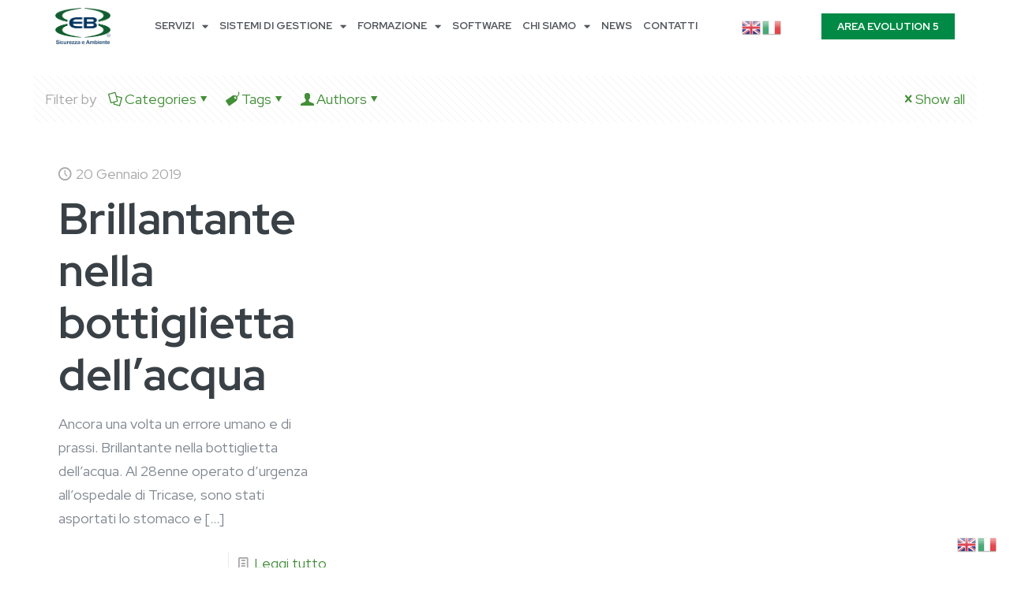

--- FILE ---
content_type: text/html; charset=UTF-8
request_url: https://www.ebsicurezza.it/tag/brillantante/
body_size: 41291
content:
<!DOCTYPE html>
<html lang="it-IT">
<head>
	<meta charset="UTF-8">
	<meta name="viewport" content="width=device-width, initial-scale=1.0, viewport-fit=cover" />		<meta name='robots' content='index, follow, max-image-preview:large, max-snippet:-1, max-video-preview:-1' />
<link rel="alternate" hreflang="it" href="https://www.ebsicurezza.it/tag/brillantante/" />
<link rel="alternate" hreflang="en" href="https://www.ebsicurezza.it/en/tag/brillantante/" />
<meta name="description" content="Just another WordPress site"/>
<link rel="alternate" hreflang="it-IT" href="https://www.ebsicurezza.it/tag/brillantante/"/>
<meta name="format-detection" content="telephone=no">
<meta name="viewport" content="width=device-width, initial-scale=1, maximum-scale=1" />
<meta name="theme-color" content="#ffffff" media="(prefers-color-scheme: light)">
<meta name="theme-color" content="#ffffff" media="(prefers-color-scheme: dark)">

	<!-- This site is optimized with the Yoast SEO plugin v26.7 - https://yoast.com/wordpress/plugins/seo/ -->
	<title>Brillantante Archivi &#8226; EB Sicurezza</title>
	<link rel="canonical" href="https://www.ebsicurezza.it/tag/brillantante/" />
	<meta property="og:locale" content="it_IT" />
	<meta property="og:type" content="article" />
	<meta property="og:title" content="Brillantante Archivi &#8226; EB Sicurezza" />
	<meta property="og:url" content="https://www.ebsicurezza.it/tag/brillantante/" />
	<meta property="og:site_name" content="EB Sicurezza" />
	<meta property="og:image" content="https://i0.wp.com/www.ebsicurezza.it/wp-content/uploads/2023/12/logo-eb-sicurezza-2023.png?fit=150%2C99&ssl=1" />
	<meta property="og:image:width" content="150" />
	<meta property="og:image:height" content="99" />
	<meta property="og:image:type" content="image/png" />
	<meta name="twitter:card" content="summary_large_image" />
	<script type="application/ld+json" class="yoast-schema-graph">{"@context":"https://schema.org","@graph":[{"@type":"CollectionPage","@id":"https://www.ebsicurezza.it/tag/brillantante/","url":"https://www.ebsicurezza.it/tag/brillantante/","name":"Brillantante Archivi &#8226; EB Sicurezza","isPartOf":{"@id":"https://www.ebsicurezza.it/#website"},"primaryImageOfPage":{"@id":"https://www.ebsicurezza.it/tag/brillantante/#primaryimage"},"image":{"@id":"https://www.ebsicurezza.it/tag/brillantante/#primaryimage"},"thumbnailUrl":"","breadcrumb":{"@id":"https://www.ebsicurezza.it/tag/brillantante/#breadcrumb"},"inLanguage":"it-IT"},{"@type":"ImageObject","inLanguage":"it-IT","@id":"https://www.ebsicurezza.it/tag/brillantante/#primaryimage","url":"","contentUrl":""},{"@type":"BreadcrumbList","@id":"https://www.ebsicurezza.it/tag/brillantante/#breadcrumb","itemListElement":[{"@type":"ListItem","position":1,"name":"Home","item":"https://www.ebsicurezza.it/"},{"@type":"ListItem","position":2,"name":"Brillantante"}]},{"@type":"WebSite","@id":"https://www.ebsicurezza.it/#website","url":"https://www.ebsicurezza.it/","name":"https://www.ebsicurezza.it/","description":"","publisher":{"@id":"https://www.ebsicurezza.it/#organization"},"potentialAction":[{"@type":"SearchAction","target":{"@type":"EntryPoint","urlTemplate":"https://www.ebsicurezza.it/?s={search_term_string}"},"query-input":{"@type":"PropertyValueSpecification","valueRequired":true,"valueName":"search_term_string"}}],"inLanguage":"it-IT"},{"@type":"Organization","@id":"https://www.ebsicurezza.it/#organization","name":"https://www.ebsicurezza.it/","alternateName":"EBSA","url":"https://www.ebsicurezza.it/","logo":{"@type":"ImageObject","inLanguage":"it-IT","@id":"https://www.ebsicurezza.it/#/schema/logo/image/","url":"https://i0.wp.com/www.ebsicurezza.it/wp-content/uploads/2023/12/logo-eb-sicurezza-2023.png?fit=150%2C99&ssl=1","contentUrl":"https://i0.wp.com/www.ebsicurezza.it/wp-content/uploads/2023/12/logo-eb-sicurezza-2023.png?fit=150%2C99&ssl=1","width":150,"height":99,"caption":"https://www.ebsicurezza.it/"},"image":{"@id":"https://www.ebsicurezza.it/#/schema/logo/image/"},"sameAs":["https://facebook.com/EBSICUREZZA"]}]}</script>
	<!-- / Yoast SEO plugin. -->


<link rel='dns-prefetch' href='//cdn.iubenda.com' />
<link rel='dns-prefetch' href='//stats.wp.com' />
<link rel='dns-prefetch' href='//fonts.googleapis.com' />
<link rel='dns-prefetch' href='//widgets.wp.com' />
<link rel='dns-prefetch' href='//s0.wp.com' />
<link rel='dns-prefetch' href='//0.gravatar.com' />
<link rel='dns-prefetch' href='//1.gravatar.com' />
<link rel='dns-prefetch' href='//2.gravatar.com' />
<link rel='dns-prefetch' href='//www.googletagmanager.com' />
<link rel='preconnect' href='//i0.wp.com' />
<link rel="alternate" type="application/rss+xml" title="EB Sicurezza &raquo; Feed" href="https://www.ebsicurezza.it/feed/" />
<link rel="alternate" type="application/rss+xml" title="EB Sicurezza &raquo; Brillantante Feed del tag" href="https://www.ebsicurezza.it/tag/brillantante/feed/" />
<style id='wp-img-auto-sizes-contain-inline-css' type='text/css'>
img:is([sizes=auto i],[sizes^="auto," i]){contain-intrinsic-size:3000px 1500px}
/*# sourceURL=wp-img-auto-sizes-contain-inline-css */
</style>
<style id='global-styles-inline-css' type='text/css'>
:root{--wp--preset--aspect-ratio--square: 1;--wp--preset--aspect-ratio--4-3: 4/3;--wp--preset--aspect-ratio--3-4: 3/4;--wp--preset--aspect-ratio--3-2: 3/2;--wp--preset--aspect-ratio--2-3: 2/3;--wp--preset--aspect-ratio--16-9: 16/9;--wp--preset--aspect-ratio--9-16: 9/16;--wp--preset--color--black: #000000;--wp--preset--color--cyan-bluish-gray: #abb8c3;--wp--preset--color--white: #ffffff;--wp--preset--color--pale-pink: #f78da7;--wp--preset--color--vivid-red: #cf2e2e;--wp--preset--color--luminous-vivid-orange: #ff6900;--wp--preset--color--luminous-vivid-amber: #fcb900;--wp--preset--color--light-green-cyan: #7bdcb5;--wp--preset--color--vivid-green-cyan: #00d084;--wp--preset--color--pale-cyan-blue: #8ed1fc;--wp--preset--color--vivid-cyan-blue: #0693e3;--wp--preset--color--vivid-purple: #9b51e0;--wp--preset--gradient--vivid-cyan-blue-to-vivid-purple: linear-gradient(135deg,rgb(6,147,227) 0%,rgb(155,81,224) 100%);--wp--preset--gradient--light-green-cyan-to-vivid-green-cyan: linear-gradient(135deg,rgb(122,220,180) 0%,rgb(0,208,130) 100%);--wp--preset--gradient--luminous-vivid-amber-to-luminous-vivid-orange: linear-gradient(135deg,rgb(252,185,0) 0%,rgb(255,105,0) 100%);--wp--preset--gradient--luminous-vivid-orange-to-vivid-red: linear-gradient(135deg,rgb(255,105,0) 0%,rgb(207,46,46) 100%);--wp--preset--gradient--very-light-gray-to-cyan-bluish-gray: linear-gradient(135deg,rgb(238,238,238) 0%,rgb(169,184,195) 100%);--wp--preset--gradient--cool-to-warm-spectrum: linear-gradient(135deg,rgb(74,234,220) 0%,rgb(151,120,209) 20%,rgb(207,42,186) 40%,rgb(238,44,130) 60%,rgb(251,105,98) 80%,rgb(254,248,76) 100%);--wp--preset--gradient--blush-light-purple: linear-gradient(135deg,rgb(255,206,236) 0%,rgb(152,150,240) 100%);--wp--preset--gradient--blush-bordeaux: linear-gradient(135deg,rgb(254,205,165) 0%,rgb(254,45,45) 50%,rgb(107,0,62) 100%);--wp--preset--gradient--luminous-dusk: linear-gradient(135deg,rgb(255,203,112) 0%,rgb(199,81,192) 50%,rgb(65,88,208) 100%);--wp--preset--gradient--pale-ocean: linear-gradient(135deg,rgb(255,245,203) 0%,rgb(182,227,212) 50%,rgb(51,167,181) 100%);--wp--preset--gradient--electric-grass: linear-gradient(135deg,rgb(202,248,128) 0%,rgb(113,206,126) 100%);--wp--preset--gradient--midnight: linear-gradient(135deg,rgb(2,3,129) 0%,rgb(40,116,252) 100%);--wp--preset--font-size--small: 13px;--wp--preset--font-size--medium: 20px;--wp--preset--font-size--large: 36px;--wp--preset--font-size--x-large: 42px;--wp--preset--spacing--20: 0.44rem;--wp--preset--spacing--30: 0.67rem;--wp--preset--spacing--40: 1rem;--wp--preset--spacing--50: 1.5rem;--wp--preset--spacing--60: 2.25rem;--wp--preset--spacing--70: 3.38rem;--wp--preset--spacing--80: 5.06rem;--wp--preset--shadow--natural: 6px 6px 9px rgba(0, 0, 0, 0.2);--wp--preset--shadow--deep: 12px 12px 50px rgba(0, 0, 0, 0.4);--wp--preset--shadow--sharp: 6px 6px 0px rgba(0, 0, 0, 0.2);--wp--preset--shadow--outlined: 6px 6px 0px -3px rgb(255, 255, 255), 6px 6px rgb(0, 0, 0);--wp--preset--shadow--crisp: 6px 6px 0px rgb(0, 0, 0);}:where(.is-layout-flex){gap: 0.5em;}:where(.is-layout-grid){gap: 0.5em;}body .is-layout-flex{display: flex;}.is-layout-flex{flex-wrap: wrap;align-items: center;}.is-layout-flex > :is(*, div){margin: 0;}body .is-layout-grid{display: grid;}.is-layout-grid > :is(*, div){margin: 0;}:where(.wp-block-columns.is-layout-flex){gap: 2em;}:where(.wp-block-columns.is-layout-grid){gap: 2em;}:where(.wp-block-post-template.is-layout-flex){gap: 1.25em;}:where(.wp-block-post-template.is-layout-grid){gap: 1.25em;}.has-black-color{color: var(--wp--preset--color--black) !important;}.has-cyan-bluish-gray-color{color: var(--wp--preset--color--cyan-bluish-gray) !important;}.has-white-color{color: var(--wp--preset--color--white) !important;}.has-pale-pink-color{color: var(--wp--preset--color--pale-pink) !important;}.has-vivid-red-color{color: var(--wp--preset--color--vivid-red) !important;}.has-luminous-vivid-orange-color{color: var(--wp--preset--color--luminous-vivid-orange) !important;}.has-luminous-vivid-amber-color{color: var(--wp--preset--color--luminous-vivid-amber) !important;}.has-light-green-cyan-color{color: var(--wp--preset--color--light-green-cyan) !important;}.has-vivid-green-cyan-color{color: var(--wp--preset--color--vivid-green-cyan) !important;}.has-pale-cyan-blue-color{color: var(--wp--preset--color--pale-cyan-blue) !important;}.has-vivid-cyan-blue-color{color: var(--wp--preset--color--vivid-cyan-blue) !important;}.has-vivid-purple-color{color: var(--wp--preset--color--vivid-purple) !important;}.has-black-background-color{background-color: var(--wp--preset--color--black) !important;}.has-cyan-bluish-gray-background-color{background-color: var(--wp--preset--color--cyan-bluish-gray) !important;}.has-white-background-color{background-color: var(--wp--preset--color--white) !important;}.has-pale-pink-background-color{background-color: var(--wp--preset--color--pale-pink) !important;}.has-vivid-red-background-color{background-color: var(--wp--preset--color--vivid-red) !important;}.has-luminous-vivid-orange-background-color{background-color: var(--wp--preset--color--luminous-vivid-orange) !important;}.has-luminous-vivid-amber-background-color{background-color: var(--wp--preset--color--luminous-vivid-amber) !important;}.has-light-green-cyan-background-color{background-color: var(--wp--preset--color--light-green-cyan) !important;}.has-vivid-green-cyan-background-color{background-color: var(--wp--preset--color--vivid-green-cyan) !important;}.has-pale-cyan-blue-background-color{background-color: var(--wp--preset--color--pale-cyan-blue) !important;}.has-vivid-cyan-blue-background-color{background-color: var(--wp--preset--color--vivid-cyan-blue) !important;}.has-vivid-purple-background-color{background-color: var(--wp--preset--color--vivid-purple) !important;}.has-black-border-color{border-color: var(--wp--preset--color--black) !important;}.has-cyan-bluish-gray-border-color{border-color: var(--wp--preset--color--cyan-bluish-gray) !important;}.has-white-border-color{border-color: var(--wp--preset--color--white) !important;}.has-pale-pink-border-color{border-color: var(--wp--preset--color--pale-pink) !important;}.has-vivid-red-border-color{border-color: var(--wp--preset--color--vivid-red) !important;}.has-luminous-vivid-orange-border-color{border-color: var(--wp--preset--color--luminous-vivid-orange) !important;}.has-luminous-vivid-amber-border-color{border-color: var(--wp--preset--color--luminous-vivid-amber) !important;}.has-light-green-cyan-border-color{border-color: var(--wp--preset--color--light-green-cyan) !important;}.has-vivid-green-cyan-border-color{border-color: var(--wp--preset--color--vivid-green-cyan) !important;}.has-pale-cyan-blue-border-color{border-color: var(--wp--preset--color--pale-cyan-blue) !important;}.has-vivid-cyan-blue-border-color{border-color: var(--wp--preset--color--vivid-cyan-blue) !important;}.has-vivid-purple-border-color{border-color: var(--wp--preset--color--vivid-purple) !important;}.has-vivid-cyan-blue-to-vivid-purple-gradient-background{background: var(--wp--preset--gradient--vivid-cyan-blue-to-vivid-purple) !important;}.has-light-green-cyan-to-vivid-green-cyan-gradient-background{background: var(--wp--preset--gradient--light-green-cyan-to-vivid-green-cyan) !important;}.has-luminous-vivid-amber-to-luminous-vivid-orange-gradient-background{background: var(--wp--preset--gradient--luminous-vivid-amber-to-luminous-vivid-orange) !important;}.has-luminous-vivid-orange-to-vivid-red-gradient-background{background: var(--wp--preset--gradient--luminous-vivid-orange-to-vivid-red) !important;}.has-very-light-gray-to-cyan-bluish-gray-gradient-background{background: var(--wp--preset--gradient--very-light-gray-to-cyan-bluish-gray) !important;}.has-cool-to-warm-spectrum-gradient-background{background: var(--wp--preset--gradient--cool-to-warm-spectrum) !important;}.has-blush-light-purple-gradient-background{background: var(--wp--preset--gradient--blush-light-purple) !important;}.has-blush-bordeaux-gradient-background{background: var(--wp--preset--gradient--blush-bordeaux) !important;}.has-luminous-dusk-gradient-background{background: var(--wp--preset--gradient--luminous-dusk) !important;}.has-pale-ocean-gradient-background{background: var(--wp--preset--gradient--pale-ocean) !important;}.has-electric-grass-gradient-background{background: var(--wp--preset--gradient--electric-grass) !important;}.has-midnight-gradient-background{background: var(--wp--preset--gradient--midnight) !important;}.has-small-font-size{font-size: var(--wp--preset--font-size--small) !important;}.has-medium-font-size{font-size: var(--wp--preset--font-size--medium) !important;}.has-large-font-size{font-size: var(--wp--preset--font-size--large) !important;}.has-x-large-font-size{font-size: var(--wp--preset--font-size--x-large) !important;}
:where(.wp-block-post-template.is-layout-flex){gap: 1.25em;}:where(.wp-block-post-template.is-layout-grid){gap: 1.25em;}
:where(.wp-block-term-template.is-layout-flex){gap: 1.25em;}:where(.wp-block-term-template.is-layout-grid){gap: 1.25em;}
:where(.wp-block-columns.is-layout-flex){gap: 2em;}:where(.wp-block-columns.is-layout-grid){gap: 2em;}
:root :where(.wp-block-pullquote){font-size: 1.5em;line-height: 1.6;}
/*# sourceURL=global-styles-inline-css */
</style>
<link rel='stylesheet' id='contact-form-7-css' href='https://www.ebsicurezza.it/wp-content/plugins/contact-form-7/includes/css/styles.css?ver=6.1.4' type='text/css' media='all' />
<link rel='stylesheet' id='mfn-be-css' href='https://www.ebsicurezza.it/wp-content/themes/betheme/css/be.css?ver=28.2.1' type='text/css' media='all' />
<link rel='stylesheet' id='mfn-font-awesome-css' href='https://www.ebsicurezza.it/wp-content/themes/betheme/fonts/fontawesome/fontawesome.css?ver=28.2.1' type='text/css' media='all' />
<link rel='stylesheet' id='mfn-responsive-css' href='https://www.ebsicurezza.it/wp-content/themes/betheme/css/responsive.css?ver=28.2.1' type='text/css' media='all' />
<link rel='stylesheet' id='mfn-fonts-css' href='https://fonts.googleapis.com/css?family=Red+Hat+Display%3A1%2C300%2C400%2C400italic%2C500%2C700%2C700italic&#038;display=swap&#038;ver=6.9' type='text/css' media='all' />
<link rel='stylesheet' id='jetpack_likes-css' href='https://www.ebsicurezza.it/wp-content/plugins/jetpack/modules/likes/style.css?ver=15.4' type='text/css' media='all' />
<link rel='stylesheet' id='elementor-frontend-css' href='https://www.ebsicurezza.it/wp-content/plugins/elementor/assets/css/frontend.min.css?ver=3.34.1' type='text/css' media='all' />
<link rel='stylesheet' id='widget-image-css' href='https://www.ebsicurezza.it/wp-content/plugins/elementor/assets/css/widget-image.min.css?ver=3.34.1' type='text/css' media='all' />
<link rel='stylesheet' id='widget-nav-menu-css' href='https://www.ebsicurezza.it/wp-content/plugins/pro-elements/assets/css/widget-nav-menu.min.css?ver=3.34.0' type='text/css' media='all' />
<link rel='stylesheet' id='e-sticky-css' href='https://www.ebsicurezza.it/wp-content/plugins/pro-elements/assets/css/modules/sticky.min.css?ver=3.34.0' type='text/css' media='all' />
<link rel='stylesheet' id='widget-icon-box-css' href='https://www.ebsicurezza.it/wp-content/plugins/elementor/assets/css/widget-icon-box.min.css?ver=3.34.1' type='text/css' media='all' />
<link rel='stylesheet' id='widget-spacer-css' href='https://www.ebsicurezza.it/wp-content/plugins/elementor/assets/css/widget-spacer.min.css?ver=3.34.1' type='text/css' media='all' />
<link rel='stylesheet' id='widget-heading-css' href='https://www.ebsicurezza.it/wp-content/plugins/elementor/assets/css/widget-heading.min.css?ver=3.34.1' type='text/css' media='all' />
<link rel='stylesheet' id='elementor-icons-css' href='https://www.ebsicurezza.it/wp-content/plugins/elementor/assets/lib/eicons/css/elementor-icons.min.css?ver=5.45.0' type='text/css' media='all' />
<link rel='stylesheet' id='elementor-post-336-css' href='https://www.ebsicurezza.it/wp-content/uploads/elementor/css/post-336.css?ver=1768263128' type='text/css' media='all' />
<link rel='stylesheet' id='font-awesome-5-all-css' href='https://www.ebsicurezza.it/wp-content/plugins/elementor/assets/lib/font-awesome/css/all.min.css?ver=3.34.1' type='text/css' media='all' />
<link rel='stylesheet' id='font-awesome-4-shim-css' href='https://www.ebsicurezza.it/wp-content/plugins/elementor/assets/lib/font-awesome/css/v4-shims.min.css?ver=3.34.1' type='text/css' media='all' />
<link rel='stylesheet' id='elementor-post-6348-css' href='https://www.ebsicurezza.it/wp-content/uploads/elementor/css/post-6348.css?ver=1768263128' type='text/css' media='all' />
<link rel='stylesheet' id='elementor-post-6345-css' href='https://www.ebsicurezza.it/wp-content/uploads/elementor/css/post-6345.css?ver=1768263129' type='text/css' media='all' />
<style id='mfn-dynamic-inline-css' type='text/css'>
html{background-color:#ffffff}#Wrapper,#Content,.mfn-popup .mfn-popup-content,.mfn-off-canvas-sidebar .mfn-off-canvas-content-wrapper,.mfn-cart-holder,.mfn-header-login,#Top_bar .search_wrapper,#Top_bar .top_bar_right .mfn-live-search-box,.column_livesearch .mfn-live-search-wrapper,.column_livesearch .mfn-live-search-box{background-color:#ffffff}.layout-boxed.mfn-bebuilder-header.mfn-ui #Wrapper .mfn-only-sample-content{background-color:#ffffff}body:not(.template-slider) #Header{min-height:0px}body.header-below:not(.template-slider) #Header{padding-top:0px}#Footer .widgets_wrapper{padding:60px 0}.has-search-overlay.search-overlay-opened #search-overlay{background-color:rgba(0,0,0,0.6)}.elementor-page.elementor-default #Content .the_content .section_wrapper{max-width:100%}.elementor-page.elementor-default #Content .section.the_content{width:100%}.elementor-page.elementor-default #Content .section_wrapper .the_content_wrapper{margin-left:0;margin-right:0;width:100%}body,span.date_label,.timeline_items li h3 span,input[type="date"],input[type="text"],input[type="password"],input[type="tel"],input[type="email"],input[type="url"],textarea,select,.offer_li .title h3,.mfn-menu-item-megamenu{font-family:"Red Hat Display",-apple-system,BlinkMacSystemFont,"Segoe UI",Roboto,Oxygen-Sans,Ubuntu,Cantarell,"Helvetica Neue",sans-serif}.lead,.big{font-family:"Red Hat Display",-apple-system,BlinkMacSystemFont,"Segoe UI",Roboto,Oxygen-Sans,Ubuntu,Cantarell,"Helvetica Neue",sans-serif}#menu > ul > li > a,#overlay-menu ul li a{font-family:"Red Hat Display",-apple-system,BlinkMacSystemFont,"Segoe UI",Roboto,Oxygen-Sans,Ubuntu,Cantarell,"Helvetica Neue",sans-serif}#Subheader .title{font-family:"Red Hat Display",-apple-system,BlinkMacSystemFont,"Segoe UI",Roboto,Oxygen-Sans,Ubuntu,Cantarell,"Helvetica Neue",sans-serif}h1,h2,h3,h4,.text-logo #logo{font-family:"Red Hat Display",-apple-system,BlinkMacSystemFont,"Segoe UI",Roboto,Oxygen-Sans,Ubuntu,Cantarell,"Helvetica Neue",sans-serif}h5,h6{font-family:"Red Hat Display",-apple-system,BlinkMacSystemFont,"Segoe UI",Roboto,Oxygen-Sans,Ubuntu,Cantarell,"Helvetica Neue",sans-serif}blockquote{font-family:"Red Hat Display",-apple-system,BlinkMacSystemFont,"Segoe UI",Roboto,Oxygen-Sans,Ubuntu,Cantarell,"Helvetica Neue",sans-serif}.chart_box .chart .num,.counter .desc_wrapper .number-wrapper,.how_it_works .image .number,.pricing-box .plan-header .price,.quick_fact .number-wrapper,.woocommerce .product div.entry-summary .price{font-family:"Red Hat Display",-apple-system,BlinkMacSystemFont,"Segoe UI",Roboto,Oxygen-Sans,Ubuntu,Cantarell,"Helvetica Neue",sans-serif}body,.mfn-menu-item-megamenu{font-size:18px;line-height:30px;font-weight:400;letter-spacing:0px}.lead,.big{font-size:20px;line-height:32px;font-weight:400;letter-spacing:0px}#menu > ul > li > a,#overlay-menu ul li a{font-size:13px;font-weight:700;letter-spacing:0px}#overlay-menu ul li a{line-height:19.5px}#Subheader .title{font-size:30px;line-height:35px;font-weight:400;letter-spacing:1px;font-style:italic}h1,.text-logo #logo{font-size:64px;line-height:76px;font-weight:700;letter-spacing:0px}h2{font-size:56px;line-height:66px;font-weight:700;letter-spacing:0px}h3,.woocommerce ul.products li.product h3,.woocommerce #customer_login h2{font-size:40px;line-height:52px;font-weight:700;letter-spacing:0px}h4,.woocommerce .woocommerce-order-details__title,.woocommerce .wc-bacs-bank-details-heading,.woocommerce .woocommerce-customer-details h2{font-size:24px;line-height:36px;font-weight:500;letter-spacing:0px}h5{font-size:20px;line-height:32px;font-weight:500;letter-spacing:0px}h6{font-size:13px;line-height:26px;font-weight:700;letter-spacing:0px}#Intro .intro-title{font-size:70px;line-height:70px;font-weight:400;letter-spacing:0px}@media only screen and (min-width:768px) and (max-width:959px){body,.mfn-menu-item-megamenu{font-size:15px;line-height:26px;font-weight:400;letter-spacing:0px}.lead,.big{font-size:17px;line-height:27px;font-weight:400;letter-spacing:0px}#menu > ul > li > a,#overlay-menu ul li a{font-size:13px;font-weight:700;letter-spacing:0px}#overlay-menu ul li a{line-height:19.5px}#Subheader .title{font-size:26px;line-height:30px;font-weight:400;letter-spacing:1px;font-style:italic}h1,.text-logo #logo{font-size:54px;line-height:65px;font-weight:700;letter-spacing:0px}h2{font-size:48px;line-height:56px;font-weight:700;letter-spacing:0px}h3,.woocommerce ul.products li.product h3,.woocommerce #customer_login h2{font-size:34px;line-height:44px;font-weight:700;letter-spacing:0px}h4,.woocommerce .woocommerce-order-details__title,.woocommerce .wc-bacs-bank-details-heading,.woocommerce .woocommerce-customer-details h2{font-size:20px;line-height:31px;font-weight:500;letter-spacing:0px}h5{font-size:17px;line-height:27px;font-weight:500;letter-spacing:0px}h6{font-size:13px;line-height:22px;font-weight:700;letter-spacing:0px}#Intro .intro-title{font-size:60px;line-height:60px;font-weight:400;letter-spacing:0px}blockquote{font-size:15px}.chart_box .chart .num{font-size:45px;line-height:45px}.counter .desc_wrapper .number-wrapper{font-size:45px;line-height:45px}.counter .desc_wrapper .title{font-size:14px;line-height:18px}.faq .question .title{font-size:14px}.fancy_heading .title{font-size:38px;line-height:38px}.offer .offer_li .desc_wrapper .title h3{font-size:32px;line-height:32px}.offer_thumb_ul li.offer_thumb_li .desc_wrapper .title h3{font-size:32px;line-height:32px}.pricing-box .plan-header h2{font-size:27px;line-height:27px}.pricing-box .plan-header .price > span{font-size:40px;line-height:40px}.pricing-box .plan-header .price sup.currency{font-size:18px;line-height:18px}.pricing-box .plan-header .price sup.period{font-size:14px;line-height:14px}.quick_fact .number-wrapper{font-size:80px;line-height:80px}.trailer_box .desc h2{font-size:27px;line-height:27px}.widget > h3{font-size:17px;line-height:20px}}@media only screen and (min-width:480px) and (max-width:767px){body,.mfn-menu-item-megamenu{font-size:14px;line-height:23px;font-weight:400;letter-spacing:0px}.lead,.big{font-size:15px;line-height:24px;font-weight:400;letter-spacing:0px}#menu > ul > li > a,#overlay-menu ul li a{font-size:13px;font-weight:700;letter-spacing:0px}#overlay-menu ul li a{line-height:19.5px}#Subheader .title{font-size:23px;line-height:26px;font-weight:400;letter-spacing:1px;font-style:italic}h1,.text-logo #logo{font-size:48px;line-height:57px;font-weight:700;letter-spacing:0px}h2{font-size:42px;line-height:50px;font-weight:700;letter-spacing:0px}h3,.woocommerce ul.products li.product h3,.woocommerce #customer_login h2{font-size:30px;line-height:39px;font-weight:700;letter-spacing:0px}h4,.woocommerce .woocommerce-order-details__title,.woocommerce .wc-bacs-bank-details-heading,.woocommerce .woocommerce-customer-details h2{font-size:18px;line-height:27px;font-weight:500;letter-spacing:0px}h5{font-size:15px;line-height:24px;font-weight:500;letter-spacing:0px}h6{font-size:13px;line-height:20px;font-weight:700;letter-spacing:0px}#Intro .intro-title{font-size:53px;line-height:53px;font-weight:400;letter-spacing:0px}blockquote{font-size:14px}.chart_box .chart .num{font-size:40px;line-height:40px}.counter .desc_wrapper .number-wrapper{font-size:40px;line-height:40px}.counter .desc_wrapper .title{font-size:13px;line-height:16px}.faq .question .title{font-size:13px}.fancy_heading .title{font-size:34px;line-height:34px}.offer .offer_li .desc_wrapper .title h3{font-size:28px;line-height:28px}.offer_thumb_ul li.offer_thumb_li .desc_wrapper .title h3{font-size:28px;line-height:28px}.pricing-box .plan-header h2{font-size:24px;line-height:24px}.pricing-box .plan-header .price > span{font-size:34px;line-height:34px}.pricing-box .plan-header .price sup.currency{font-size:16px;line-height:16px}.pricing-box .plan-header .price sup.period{font-size:13px;line-height:13px}.quick_fact .number-wrapper{font-size:70px;line-height:70px}.trailer_box .desc h2{font-size:24px;line-height:24px}.widget > h3{font-size:16px;line-height:19px}}@media only screen and (max-width:479px){body,.mfn-menu-item-megamenu{font-size:13px;line-height:19px;font-weight:400;letter-spacing:0px}.lead,.big{font-size:13px;line-height:19px;font-weight:400;letter-spacing:0px}#menu > ul > li > a,#overlay-menu ul li a{font-size:13px;font-weight:700;letter-spacing:0px}#overlay-menu ul li a{line-height:19.5px}#Subheader .title{font-size:18px;line-height:21px;font-weight:400;letter-spacing:1px;font-style:italic}h1,.text-logo #logo{font-size:38px;line-height:46px;font-weight:700;letter-spacing:0px}h2{font-size:34px;line-height:40px;font-weight:700;letter-spacing:0px}h3,.woocommerce ul.products li.product h3,.woocommerce #customer_login h2{font-size:24px;line-height:31px;font-weight:700;letter-spacing:0px}h4,.woocommerce .woocommerce-order-details__title,.woocommerce .wc-bacs-bank-details-heading,.woocommerce .woocommerce-customer-details h2{font-size:14px;line-height:22px;font-weight:500;letter-spacing:0px}h5{font-size:13px;line-height:19px;font-weight:500;letter-spacing:0px}h6{font-size:13px;line-height:19px;font-weight:700;letter-spacing:0px}#Intro .intro-title{font-size:42px;line-height:42px;font-weight:400;letter-spacing:0px}blockquote{font-size:13px}.chart_box .chart .num{font-size:35px;line-height:35px}.counter .desc_wrapper .number-wrapper{font-size:35px;line-height:35px}.counter .desc_wrapper .title{font-size:13px;line-height:26px}.faq .question .title{font-size:13px}.fancy_heading .title{font-size:30px;line-height:30px}.offer .offer_li .desc_wrapper .title h3{font-size:26px;line-height:26px}.offer_thumb_ul li.offer_thumb_li .desc_wrapper .title h3{font-size:26px;line-height:26px}.pricing-box .plan-header h2{font-size:21px;line-height:21px}.pricing-box .plan-header .price > span{font-size:32px;line-height:32px}.pricing-box .plan-header .price sup.currency{font-size:14px;line-height:14px}.pricing-box .plan-header .price sup.period{font-size:13px;line-height:13px}.quick_fact .number-wrapper{font-size:60px;line-height:60px}.trailer_box .desc h2{font-size:21px;line-height:21px}.widget > h3{font-size:15px;line-height:18px}}.with_aside .sidebar.columns{width:23%}.with_aside .sections_group{width:77%}.aside_both .sidebar.columns{width:18%}.aside_both .sidebar.sidebar-1{margin-left:-82%}.aside_both .sections_group{width:64%;margin-left:18%}@media only screen and (min-width:1240px){#Wrapper,.with_aside .content_wrapper{max-width:1240px}body.layout-boxed.mfn-header-scrolled .mfn-header-tmpl.mfn-sticky-layout-width{max-width:1240px;left:0;right:0;margin-left:auto;margin-right:auto}body.layout-boxed:not(.mfn-header-scrolled) .mfn-header-tmpl.mfn-header-layout-width,body.layout-boxed .mfn-header-tmpl.mfn-header-layout-width:not(.mfn-hasSticky){max-width:1240px;left:0;right:0;margin-left:auto;margin-right:auto}body.layout-boxed.mfn-bebuilder-header.mfn-ui .mfn-only-sample-content{max-width:1240px;margin-left:auto;margin-right:auto}.section_wrapper,.container{max-width:1220px}.layout-boxed.header-boxed #Top_bar.is-sticky{max-width:1240px}}@media only screen and (max-width:767px){#Wrapper{max-width:calc(100% - 67px)}.content_wrapper .section_wrapper,.container,.four.columns .widget-area{max-width:550px !important;padding-left:33px;padding-right:33px}}body{--mfn-button-font-family:inherit;--mfn-button-font-size:18px;--mfn-button-font-weight:400;--mfn-button-font-style:inherit;--mfn-button-letter-spacing:0px;--mfn-button-padding:16px 20px 16px 20px;--mfn-button-border-width:0px;--mfn-button-border-radius:0px;--mfn-button-gap:10px;--mfn-button-transition:0.2s;--mfn-button-color:#747474;--mfn-button-color-hover:#747474;--mfn-button-bg:#f7f7f7;--mfn-button-bg-hover:#eaeaea;--mfn-button-border-color:transparent;--mfn-button-border-color-hover:transparent;--mfn-button-icon-color:#747474;--mfn-button-icon-color-hover:#747474;--mfn-button-box-shadow:unset;--mfn-button-theme-color:#ffffff;--mfn-button-theme-color-hover:#ffffff;--mfn-button-theme-bg:#428f37;--mfn-button-theme-bg-hover:#35822a;--mfn-button-theme-border-color:transparent;--mfn-button-theme-border-color-hover:transparent;--mfn-button-theme-icon-color:#ffffff;--mfn-button-theme-icon-color-hover:#ffffff;--mfn-button-theme-box-shadow:unset;--mfn-button-shop-color:#ffffff;--mfn-button-shop-color-hover:#ffffff;--mfn-button-shop-bg:#428f37;--mfn-button-shop-bg-hover:#35822a;--mfn-button-shop-border-color:transparent;--mfn-button-shop-border-color-hover:transparent;--mfn-button-shop-icon-color:#626262;--mfn-button-shop-icon-color-hover:#626262;--mfn-button-shop-box-shadow:unset;--mfn-button-action-color:#747474;--mfn-button-action-color-hover:#747474;--mfn-button-action-bg:#f7f7f7;--mfn-button-action-bg-hover:#eaeaea;--mfn-button-action-border-color:transparent;--mfn-button-action-border-color-hover:transparent;--mfn-button-action-icon-color:#747474;--mfn-button-action-icon-color-hover:#747474;--mfn-button-action-box-shadow:unset;--mfn-product-list-gallery-slider-arrow-bg:#fff;--mfn-product-list-gallery-slider-arrow-bg-hover:#fff;--mfn-product-list-gallery-slider-arrow-color:#000;--mfn-product-list-gallery-slider-arrow-color-hover:#000;--mfn-product-list-gallery-slider-dots-bg:rgba(0,0,0,0.3);--mfn-product-list-gallery-slider-dots-bg-active:#000;--mfn-product-list-gallery-slider-padination-bg:transparent;--mfn-product-list-gallery-slider-dots-size:8px;--mfn-product-list-gallery-slider-nav-border-radius:0px;--mfn-product-list-gallery-slider-nav-offset:0px;--mfn-product-list-gallery-slider-dots-gap:5px}@media only screen and (max-width:959px){body{}}@media only screen and (max-width:768px){body{}}.mfn-cookies,.mfn-cookies-reopen{--mfn-gdpr2-container-text-color:#626262;--mfn-gdpr2-container-strong-color:#07070a;--mfn-gdpr2-container-bg:#ffffff;--mfn-gdpr2-container-overlay:rgba(25,37,48,0.6);--mfn-gdpr2-details-box-bg:#fbfbfb;--mfn-gdpr2-details-switch-bg:#00032a;--mfn-gdpr2-details-switch-bg-active:#5acb65;--mfn-gdpr2-tabs-text-color:#07070a;--mfn-gdpr2-tabs-text-color-active:#0089f7;--mfn-gdpr2-tabs-border:rgba(8,8,14,0.1);--mfn-gdpr2-buttons-box-bg:#fbfbfb;--mfn-gdpr2-reopen-background:#fff;--mfn-gdpr2-reopen-color:#222}#Top_bar #logo,.header-fixed #Top_bar #logo,.header-plain #Top_bar #logo,.header-transparent #Top_bar #logo{height:60px;line-height:60px;padding:30px 0}.logo-overflow #Top_bar:not(.is-sticky) .logo{height:120px}#Top_bar .menu > li > a{padding:30px 0}.menu-highlight:not(.header-creative) #Top_bar .menu > li > a{margin:35px 0}.header-plain:not(.menu-highlight) #Top_bar .menu > li > a span:not(.description){line-height:120px}.header-fixed #Top_bar .menu > li > a{padding:45px 0}@media only screen and (max-width:767px){.mobile-header-mini #Top_bar #logo{height:50px!important;line-height:50px!important;margin:5px 0}}#Top_bar #logo img.svg{width:100px}.image_frame,.wp-caption{border-width:0px}.alert{border-radius:0px}#Top_bar .top_bar_right .top-bar-right-input input{width:200px}.mfn-live-search-box .mfn-live-search-list{max-height:300px}input[type="date"],input[type="email"],input[type="number"],input[type="password"],input[type="search"],input[type="tel"],input[type="text"],input[type="url"],select,textarea,.woocommerce .quantity input.qty{border-width:0 0 1px 0;box-shadow:unset;resize:none}.select2-container--default .select2-selection--single,.select2-dropdown,.select2-container--default.select2-container--open .select2-selection--single{border-width:0 0 1px 0}#Side_slide{right:-250px;width:250px}#Side_slide.left{left:-250px}.blog-teaser li .desc-wrapper .desc{background-position-y:-1px}.mfn-free-delivery-info{--mfn-free-delivery-bar:#428f37;--mfn-free-delivery-bg:rgba(0,0,0,0.1);--mfn-free-delivery-achieved:#428f37}#back_to_top i{color:#65666C}.mfn-product-list-gallery-slider .mfn-product-list-gallery-slider-arrow{display:flex}@media only screen and ( max-width:767px ){}@media only screen and (min-width:1240px){body:not(.header-simple) #Top_bar #menu{display:block!important}.tr-menu #Top_bar #menu{background:none!important}#Top_bar .menu > li > ul.mfn-megamenu > li{float:left}#Top_bar .menu > li > ul.mfn-megamenu > li.mfn-megamenu-cols-1{width:100%}#Top_bar .menu > li > ul.mfn-megamenu > li.mfn-megamenu-cols-2{width:50%}#Top_bar .menu > li > ul.mfn-megamenu > li.mfn-megamenu-cols-3{width:33.33%}#Top_bar .menu > li > ul.mfn-megamenu > li.mfn-megamenu-cols-4{width:25%}#Top_bar .menu > li > ul.mfn-megamenu > li.mfn-megamenu-cols-5{width:20%}#Top_bar .menu > li > ul.mfn-megamenu > li.mfn-megamenu-cols-6{width:16.66%}#Top_bar .menu > li > ul.mfn-megamenu > li > ul{display:block!important;position:inherit;left:auto;top:auto;border-width:0 1px 0 0}#Top_bar .menu > li > ul.mfn-megamenu > li:last-child > ul{border:0}#Top_bar .menu > li > ul.mfn-megamenu > li > ul li{width:auto}#Top_bar .menu > li > ul.mfn-megamenu a.mfn-megamenu-title{text-transform:uppercase;font-weight:400;background:none}#Top_bar .menu > li > ul.mfn-megamenu a .menu-arrow{display:none}.menuo-right #Top_bar .menu > li > ul.mfn-megamenu{left:0;width:98%!important;margin:0 1%;padding:20px 0}.menuo-right #Top_bar .menu > li > ul.mfn-megamenu-bg{box-sizing:border-box}#Top_bar .menu > li > ul.mfn-megamenu-bg{padding:20px 166px 20px 20px;background-repeat:no-repeat;background-position:right bottom}.rtl #Top_bar .menu > li > ul.mfn-megamenu-bg{padding-left:166px;padding-right:20px;background-position:left bottom}#Top_bar .menu > li > ul.mfn-megamenu-bg > li{background:none}#Top_bar .menu > li > ul.mfn-megamenu-bg > li a{border:none}#Top_bar .menu > li > ul.mfn-megamenu-bg > li > ul{background:none!important;-webkit-box-shadow:0 0 0 0;-moz-box-shadow:0 0 0 0;box-shadow:0 0 0 0}.mm-vertical #Top_bar .container{position:relative}.mm-vertical #Top_bar .top_bar_left{position:static}.mm-vertical #Top_bar .menu > li ul{box-shadow:0 0 0 0 transparent!important;background-image:none}.mm-vertical #Top_bar .menu > li > ul.mfn-megamenu{padding:20px 0}.mm-vertical.header-plain #Top_bar .menu > li > ul.mfn-megamenu{width:100%!important;margin:0}.mm-vertical #Top_bar .menu > li > ul.mfn-megamenu > li{display:table-cell;float:none!important;width:10%;padding:0 15px;border-right:1px solid rgba(0,0,0,0.05)}.mm-vertical #Top_bar .menu > li > ul.mfn-megamenu > li:last-child{border-right-width:0}.mm-vertical #Top_bar .menu > li > ul.mfn-megamenu > li.hide-border{border-right-width:0}.mm-vertical #Top_bar .menu > li > ul.mfn-megamenu > li a{border-bottom-width:0;padding:9px 15px;line-height:120%}.mm-vertical #Top_bar .menu > li > ul.mfn-megamenu a.mfn-megamenu-title{font-weight:700}.rtl .mm-vertical #Top_bar .menu > li > ul.mfn-megamenu > li:first-child{border-right-width:0}.rtl .mm-vertical #Top_bar .menu > li > ul.mfn-megamenu > li:last-child{border-right-width:1px}body.header-shop #Top_bar #menu{display:flex!important;background-color:transparent}.header-shop #Top_bar.is-sticky .top_bar_row_second{display:none}.header-plain:not(.menuo-right) #Header .top_bar_left{width:auto!important}.header-stack.header-center #Top_bar #menu{display:inline-block!important}.header-simple #Top_bar #menu{display:none;height:auto;width:300px;bottom:auto;top:100%;right:1px;position:absolute;margin:0}.header-simple #Header a.responsive-menu-toggle{display:block;right:10px}.header-simple #Top_bar #menu > ul{width:100%;float:left}.header-simple #Top_bar #menu ul li{width:100%;padding-bottom:0;border-right:0;position:relative}.header-simple #Top_bar #menu ul li a{padding:0 20px;margin:0;display:block;height:auto;line-height:normal;border:none}.header-simple #Top_bar #menu ul li a:not(.menu-toggle):after{display:none}.header-simple #Top_bar #menu ul li a span{border:none;line-height:44px;display:inline;padding:0}.header-simple #Top_bar #menu ul li.submenu .menu-toggle{display:block;position:absolute;right:0;top:0;width:44px;height:44px;line-height:44px;font-size:30px;font-weight:300;text-align:center;cursor:pointer;color:#444;opacity:0.33;transform:unset}.header-simple #Top_bar #menu ul li.submenu .menu-toggle:after{content:"+";position:static}.header-simple #Top_bar #menu ul li.hover > .menu-toggle:after{content:"-"}.header-simple #Top_bar #menu ul li.hover a{border-bottom:0}.header-simple #Top_bar #menu ul.mfn-megamenu li .menu-toggle{display:none}.header-simple #Top_bar #menu ul li ul{position:relative!important;left:0!important;top:0;padding:0;margin:0!important;width:auto!important;background-image:none}.header-simple #Top_bar #menu ul li ul li{width:100%!important;display:block;padding:0}.header-simple #Top_bar #menu ul li ul li a{padding:0 20px 0 30px}.header-simple #Top_bar #menu ul li ul li a .menu-arrow{display:none}.header-simple #Top_bar #menu ul li ul li a span{padding:0}.header-simple #Top_bar #menu ul li ul li a span:after{display:none!important}.header-simple #Top_bar .menu > li > ul.mfn-megamenu a.mfn-megamenu-title{text-transform:uppercase;font-weight:400}.header-simple #Top_bar .menu > li > ul.mfn-megamenu > li > ul{display:block!important;position:inherit;left:auto;top:auto}.header-simple #Top_bar #menu ul li ul li ul{border-left:0!important;padding:0;top:0}.header-simple #Top_bar #menu ul li ul li ul li a{padding:0 20px 0 40px}.rtl.header-simple #Top_bar #menu{left:1px;right:auto}.rtl.header-simple #Top_bar a.responsive-menu-toggle{left:10px;right:auto}.rtl.header-simple #Top_bar #menu ul li.submenu .menu-toggle{left:0;right:auto}.rtl.header-simple #Top_bar #menu ul li ul{left:auto!important;right:0!important}.rtl.header-simple #Top_bar #menu ul li ul li a{padding:0 30px 0 20px}.rtl.header-simple #Top_bar #menu ul li ul li ul li a{padding:0 40px 0 20px}.menu-highlight #Top_bar .menu > li{margin:0 2px}.menu-highlight:not(.header-creative) #Top_bar .menu > li > a{padding:0;-webkit-border-radius:5px;border-radius:5px}.menu-highlight #Top_bar .menu > li > a:after{display:none}.menu-highlight #Top_bar .menu > li > a span:not(.description){line-height:50px}.menu-highlight #Top_bar .menu > li > a span.description{display:none}.menu-highlight.header-stack #Top_bar .menu > li > a{margin:10px 0!important}.menu-highlight.header-stack #Top_bar .menu > li > a span:not(.description){line-height:40px}.menu-highlight.header-simple #Top_bar #menu ul li,.menu-highlight.header-creative #Top_bar #menu ul li{margin:0}.menu-highlight.header-simple #Top_bar #menu ul li > a,.menu-highlight.header-creative #Top_bar #menu ul li > a{-webkit-border-radius:0;border-radius:0}.menu-highlight:not(.header-fixed):not(.header-simple) #Top_bar.is-sticky .menu > li > a{margin:10px 0!important;padding:5px 0!important}.menu-highlight:not(.header-fixed):not(.header-simple) #Top_bar.is-sticky .menu > li > a span{line-height:30px!important}.header-modern.menu-highlight.menuo-right .menu_wrapper{margin-right:20px}.menu-line-below #Top_bar .menu > li > a:not(.menu-toggle):after{top:auto;bottom:-4px}.menu-line-below #Top_bar.is-sticky .menu > li > a:not(.menu-toggle):after{top:auto;bottom:-4px}.menu-line-below-80 #Top_bar:not(.is-sticky) .menu > li > a:not(.menu-toggle):after{height:4px;left:10%;top:50%;margin-top:20px;width:80%}.menu-line-below-80-1 #Top_bar:not(.is-sticky) .menu > li > a:not(.menu-toggle):after{height:1px;left:10%;top:50%;margin-top:20px;width:80%}.menu-link-color #Top_bar .menu > li > a:not(.menu-toggle):after{display:none!important}.menu-arrow-top #Top_bar .menu > li > a:after{background:none repeat scroll 0 0 rgba(0,0,0,0)!important;border-color:#ccc transparent transparent;border-style:solid;border-width:7px 7px 0;display:block;height:0;left:50%;margin-left:-7px;top:0!important;width:0}.menu-arrow-top #Top_bar.is-sticky .menu > li > a:after{top:0!important}.menu-arrow-bottom #Top_bar .menu > li > a:after{background:none!important;border-color:transparent transparent #ccc;border-style:solid;border-width:0 7px 7px;display:block;height:0;left:50%;margin-left:-7px;top:auto;bottom:0;width:0}.menu-arrow-bottom #Top_bar.is-sticky .menu > li > a:after{top:auto;bottom:0}.menuo-no-borders #Top_bar .menu > li > a span{border-width:0!important}.menuo-no-borders #Header_creative #Top_bar .menu > li > a span{border-bottom-width:0}.menuo-no-borders.header-plain #Top_bar a#header_cart,.menuo-no-borders.header-plain #Top_bar a#search_button,.menuo-no-borders.header-plain #Top_bar .wpml-languages,.menuo-no-borders.header-plain #Top_bar a.action_button{border-width:0}.menuo-right #Top_bar .menu_wrapper{float:right}.menuo-right.header-stack:not(.header-center) #Top_bar .menu_wrapper{margin-right:150px}body.header-creative{padding-left:50px}body.header-creative.header-open{padding-left:250px}body.error404,body.under-construction,body.elementor-maintenance-mode,body.template-blank,body.under-construction.header-rtl.header-creative.header-open{padding-left:0!important;padding-right:0!important}.header-creative.footer-fixed #Footer,.header-creative.footer-sliding #Footer,.header-creative.footer-stick #Footer.is-sticky{box-sizing:border-box;padding-left:50px}.header-open.footer-fixed #Footer,.header-open.footer-sliding #Footer,.header-creative.footer-stick #Footer.is-sticky{padding-left:250px}.header-rtl.header-creative.footer-fixed #Footer,.header-rtl.header-creative.footer-sliding #Footer,.header-rtl.header-creative.footer-stick #Footer.is-sticky{padding-left:0;padding-right:50px}.header-rtl.header-open.footer-fixed #Footer,.header-rtl.header-open.footer-sliding #Footer,.header-rtl.header-creative.footer-stick #Footer.is-sticky{padding-right:250px}#Header_creative{background-color:#fff;position:fixed;width:250px;height:100%;left:-200px;top:0;z-index:9002;-webkit-box-shadow:2px 0 4px 2px rgba(0,0,0,.15);box-shadow:2px 0 4px 2px rgba(0,0,0,.15)}#Header_creative .container{width:100%}#Header_creative .creative-wrapper{opacity:0;margin-right:50px}#Header_creative a.creative-menu-toggle{display:block;width:34px;height:34px;line-height:34px;font-size:22px;text-align:center;position:absolute;top:10px;right:8px;border-radius:3px}.admin-bar #Header_creative a.creative-menu-toggle{top:42px}#Header_creative #Top_bar{position:static;width:100%}#Header_creative #Top_bar .top_bar_left{width:100%!important;float:none}#Header_creative #Top_bar .logo{float:none;text-align:center;margin:15px 0}#Header_creative #Top_bar #menu{background-color:transparent}#Header_creative #Top_bar .menu_wrapper{float:none;margin:0 0 30px}#Header_creative #Top_bar .menu > li{width:100%;float:none;position:relative}#Header_creative #Top_bar .menu > li > a{padding:0;text-align:center}#Header_creative #Top_bar .menu > li > a:after{display:none}#Header_creative #Top_bar .menu > li > a span{border-right:0;border-bottom-width:1px;line-height:38px}#Header_creative #Top_bar .menu li ul{left:100%;right:auto;top:0;box-shadow:2px 2px 2px 0 rgba(0,0,0,0.03);-webkit-box-shadow:2px 2px 2px 0 rgba(0,0,0,0.03)}#Header_creative #Top_bar .menu > li > ul.mfn-megamenu{margin:0;width:700px!important}#Header_creative #Top_bar .menu > li > ul.mfn-megamenu > li > ul{left:0}#Header_creative #Top_bar .menu li ul li a{padding-top:9px;padding-bottom:8px}#Header_creative #Top_bar .menu li ul li ul{top:0}#Header_creative #Top_bar .menu > li > a span.description{display:block;font-size:13px;line-height:28px!important;clear:both}.menuo-arrows #Top_bar .menu > li.submenu > a > span:after{content:unset!important}#Header_creative #Top_bar .top_bar_right{width:100%!important;float:left;height:auto;margin-bottom:35px;text-align:center;padding:0 20px;top:0;-webkit-box-sizing:border-box;-moz-box-sizing:border-box;box-sizing:border-box}#Header_creative #Top_bar .top_bar_right:before{content:none}#Header_creative #Top_bar .top_bar_right .top_bar_right_wrapper{flex-wrap:wrap;justify-content:center}#Header_creative #Top_bar .top_bar_right .top-bar-right-icon,#Header_creative #Top_bar .top_bar_right .wpml-languages,#Header_creative #Top_bar .top_bar_right .top-bar-right-button,#Header_creative #Top_bar .top_bar_right .top-bar-right-input{min-height:30px;margin:5px}#Header_creative #Top_bar .search_wrapper{left:100%;top:auto}#Header_creative #Top_bar .banner_wrapper{display:block;text-align:center}#Header_creative #Top_bar .banner_wrapper img{max-width:100%;height:auto;display:inline-block}#Header_creative #Action_bar{display:none;position:absolute;bottom:0;top:auto;clear:both;padding:0 20px;box-sizing:border-box}#Header_creative #Action_bar .contact_details{width:100%;text-align:center;margin-bottom:20px}#Header_creative #Action_bar .contact_details li{padding:0}#Header_creative #Action_bar .social{float:none;text-align:center;padding:5px 0 15px}#Header_creative #Action_bar .social li{margin-bottom:2px}#Header_creative #Action_bar .social-menu{float:none;text-align:center}#Header_creative #Action_bar .social-menu li{border-color:rgba(0,0,0,.1)}#Header_creative .social li a{color:rgba(0,0,0,.5)}#Header_creative .social li a:hover{color:#000}#Header_creative .creative-social{position:absolute;bottom:10px;right:0;width:50px}#Header_creative .creative-social li{display:block;float:none;width:100%;text-align:center;margin-bottom:5px}.header-creative .fixed-nav.fixed-nav-prev{margin-left:50px}.header-creative.header-open .fixed-nav.fixed-nav-prev{margin-left:250px}.menuo-last #Header_creative #Top_bar .menu li.last ul{top:auto;bottom:0}.header-open #Header_creative{left:0}.header-open #Header_creative .creative-wrapper{opacity:1;margin:0!important}.header-open #Header_creative .creative-menu-toggle,.header-open #Header_creative .creative-social{display:none}.header-open #Header_creative #Action_bar{display:block}body.header-rtl.header-creative{padding-left:0;padding-right:50px}.header-rtl #Header_creative{left:auto;right:-200px}.header-rtl #Header_creative .creative-wrapper{margin-left:50px;margin-right:0}.header-rtl #Header_creative a.creative-menu-toggle{left:8px;right:auto}.header-rtl #Header_creative .creative-social{left:0;right:auto}.header-rtl #Footer #back_to_top.sticky{right:125px}.header-rtl #popup_contact{right:70px}.header-rtl #Header_creative #Top_bar .menu li ul{left:auto;right:100%}.header-rtl #Header_creative #Top_bar .search_wrapper{left:auto;right:100%}.header-rtl .fixed-nav.fixed-nav-prev{margin-left:0!important}.header-rtl .fixed-nav.fixed-nav-next{margin-right:50px}body.header-rtl.header-creative.header-open{padding-left:0;padding-right:250px!important}.header-rtl.header-open #Header_creative{left:auto;right:0}.header-rtl.header-open #Footer #back_to_top.sticky{right:325px}.header-rtl.header-open #popup_contact{right:270px}.header-rtl.header-open .fixed-nav.fixed-nav-next{margin-right:250px}#Header_creative.active{left:-1px}.header-rtl #Header_creative.active{left:auto;right:-1px}#Header_creative.active .creative-wrapper{opacity:1;margin:0}.header-creative .vc_row[data-vc-full-width]{padding-left:50px}.header-creative.header-open .vc_row[data-vc-full-width]{padding-left:250px}.header-open .vc_parallax .vc_parallax-inner{left:auto;width:calc(100% - 250px)}.header-open.header-rtl .vc_parallax .vc_parallax-inner{left:0;right:auto}#Header_creative.scroll{height:100%;overflow-y:auto}#Header_creative.scroll:not(.dropdown) .menu li ul{display:none!important}#Header_creative.scroll #Action_bar{position:static}#Header_creative.dropdown{outline:none}#Header_creative.dropdown #Top_bar .menu_wrapper{float:left;width:100%}#Header_creative.dropdown #Top_bar #menu ul li{position:relative;float:left}#Header_creative.dropdown #Top_bar #menu ul li a:not(.menu-toggle):after{display:none}#Header_creative.dropdown #Top_bar #menu ul li a span{line-height:38px;padding:0}#Header_creative.dropdown #Top_bar #menu ul li.submenu .menu-toggle{display:block;position:absolute;right:0;top:0;width:38px;height:38px;line-height:38px;font-size:26px;font-weight:300;text-align:center;cursor:pointer;color:#444;opacity:0.33;z-index:203}#Header_creative.dropdown #Top_bar #menu ul li.submenu .menu-toggle:after{content:"+";position:static}#Header_creative.dropdown #Top_bar #menu ul li.hover > .menu-toggle:after{content:"-"}#Header_creative.dropdown #Top_bar #menu ul.sub-menu li:not(:last-of-type) a{border-bottom:0}#Header_creative.dropdown #Top_bar #menu ul.mfn-megamenu li .menu-toggle{display:none}#Header_creative.dropdown #Top_bar #menu ul li ul{position:relative!important;left:0!important;top:0;padding:0;margin-left:0!important;width:auto!important;background-image:none}#Header_creative.dropdown #Top_bar #menu ul li ul li{width:100%!important}#Header_creative.dropdown #Top_bar #menu ul li ul li a{padding:0 10px;text-align:center}#Header_creative.dropdown #Top_bar #menu ul li ul li a .menu-arrow{display:none}#Header_creative.dropdown #Top_bar #menu ul li ul li a span{padding:0}#Header_creative.dropdown #Top_bar #menu ul li ul li a span:after{display:none!important}#Header_creative.dropdown #Top_bar .menu > li > ul.mfn-megamenu a.mfn-megamenu-title{text-transform:uppercase;font-weight:400}#Header_creative.dropdown #Top_bar .menu > li > ul.mfn-megamenu > li > ul{display:block!important;position:inherit;left:auto;top:auto}#Header_creative.dropdown #Top_bar #menu ul li ul li ul{border-left:0!important;padding:0;top:0}#Header_creative{transition:left .5s ease-in-out,right .5s ease-in-out}#Header_creative .creative-wrapper{transition:opacity .5s ease-in-out,margin 0s ease-in-out .5s}#Header_creative.active .creative-wrapper{transition:opacity .5s ease-in-out,margin 0s ease-in-out}}@media only screen and (min-width:768px){#Top_bar.is-sticky{position:fixed!important;width:100%;left:0;top:-60px;height:60px;z-index:701;background:#fff;opacity:.97;-webkit-box-shadow:0 2px 5px 0 rgba(0,0,0,0.1);-moz-box-shadow:0 2px 5px 0 rgba(0,0,0,0.1);box-shadow:0 2px 5px 0 rgba(0,0,0,0.1)}.layout-boxed.header-boxed #Top_bar.is-sticky{left:50%;-webkit-transform:translateX(-50%);transform:translateX(-50%)}#Top_bar.is-sticky .top_bar_left,#Top_bar.is-sticky .top_bar_right,#Top_bar.is-sticky .top_bar_right:before{background:none;box-shadow:unset}#Top_bar.is-sticky .logo{width:auto;margin:0 30px 0 20px;padding:0}#Top_bar.is-sticky #logo,#Top_bar.is-sticky .custom-logo-link{padding:5px 0!important;height:50px!important;line-height:50px!important}.logo-no-sticky-padding #Top_bar.is-sticky #logo{height:60px!important;line-height:60px!important}#Top_bar.is-sticky #logo img.logo-main{display:none}#Top_bar.is-sticky #logo img.logo-sticky{display:inline;max-height:35px}.logo-sticky-width-auto #Top_bar.is-sticky #logo img.logo-sticky{width:auto}#Top_bar.is-sticky .menu_wrapper{clear:none}#Top_bar.is-sticky .menu_wrapper .menu > li > a{padding:15px 0}#Top_bar.is-sticky .menu > li > a,#Top_bar.is-sticky .menu > li > a span{line-height:30px}#Top_bar.is-sticky .menu > li > a:after{top:auto;bottom:-4px}#Top_bar.is-sticky .menu > li > a span.description{display:none}#Top_bar.is-sticky .secondary_menu_wrapper,#Top_bar.is-sticky .banner_wrapper{display:none}.header-overlay #Top_bar.is-sticky{display:none}.sticky-dark #Top_bar.is-sticky,.sticky-dark #Top_bar.is-sticky #menu{background:rgba(0,0,0,.8)}.sticky-dark #Top_bar.is-sticky .menu > li:not(.current-menu-item) > a{color:#fff}.sticky-dark #Top_bar.is-sticky .top_bar_right .top-bar-right-icon{color:rgba(255,255,255,.9)}.sticky-dark #Top_bar.is-sticky .top_bar_right .top-bar-right-icon svg .path{stroke:rgba(255,255,255,.9)}.sticky-dark #Top_bar.is-sticky .wpml-languages a.active,.sticky-dark #Top_bar.is-sticky .wpml-languages ul.wpml-lang-dropdown{background:rgba(0,0,0,0.1);border-color:rgba(0,0,0,0.1)}.sticky-white #Top_bar.is-sticky,.sticky-white #Top_bar.is-sticky #menu{background:rgba(255,255,255,.8)}.sticky-white #Top_bar.is-sticky .menu > li:not(.current-menu-item) > a{color:#222}.sticky-white #Top_bar.is-sticky .top_bar_right .top-bar-right-icon{color:rgba(0,0,0,.8)}.sticky-white #Top_bar.is-sticky .top_bar_right .top-bar-right-icon svg .path{stroke:rgba(0,0,0,.8)}.sticky-white #Top_bar.is-sticky .wpml-languages a.active,.sticky-white #Top_bar.is-sticky .wpml-languages ul.wpml-lang-dropdown{background:rgba(255,255,255,0.1);border-color:rgba(0,0,0,0.1)}}@media only screen and (max-width:1239px){#Top_bar #menu{display:none;height:auto;width:300px;bottom:auto;top:100%;right:1px;position:absolute;margin:0}#Top_bar a.responsive-menu-toggle{display:block}#Top_bar #menu > ul{width:100%;float:left}#Top_bar #menu ul li{width:100%;padding-bottom:0;border-right:0;position:relative}#Top_bar #menu ul li a{padding:0 25px;margin:0;display:block;height:auto;line-height:normal;border:none}#Top_bar #menu ul li a:not(.menu-toggle):after{display:none}#Top_bar #menu ul li a span{border:none;line-height:44px;display:inline;padding:0}#Top_bar #menu ul li a span.description{margin:0 0 0 5px}#Top_bar #menu ul li.submenu .menu-toggle{display:block;position:absolute;right:15px;top:0;width:44px;height:44px;line-height:44px;font-size:30px;font-weight:300;text-align:center;cursor:pointer;color:#444;opacity:0.33;transform:unset}#Top_bar #menu ul li.submenu .menu-toggle:after{content:"+";position:static}#Top_bar #menu ul li.hover > .menu-toggle:after{content:"-"}#Top_bar #menu ul li.hover a{border-bottom:0}#Top_bar #menu ul li a span:after{display:none!important}#Top_bar #menu ul.mfn-megamenu li .menu-toggle{display:none}.menuo-arrows.keyboard-support #Top_bar .menu > li.submenu > a:not(.menu-toggle):after,.menuo-arrows:not(.keyboard-support) #Top_bar .menu > li.submenu > a:not(.menu-toggle)::after{display:none !important}#Top_bar #menu ul li ul{position:relative!important;left:0!important;top:0;padding:0;margin-left:0!important;width:auto!important;background-image:none!important;box-shadow:0 0 0 0 transparent!important;-webkit-box-shadow:0 0 0 0 transparent!important}#Top_bar #menu ul li ul li{width:100%!important}#Top_bar #menu ul li ul li a{padding:0 20px 0 35px}#Top_bar #menu ul li ul li a .menu-arrow{display:none}#Top_bar #menu ul li ul li a span{padding:0}#Top_bar #menu ul li ul li a span:after{display:none!important}#Top_bar .menu > li > ul.mfn-megamenu a.mfn-megamenu-title{text-transform:uppercase;font-weight:400}#Top_bar .menu > li > ul.mfn-megamenu > li > ul{display:block!important;position:inherit;left:auto;top:auto}#Top_bar #menu ul li ul li ul{border-left:0!important;padding:0;top:0}#Top_bar #menu ul li ul li ul li a{padding:0 20px 0 45px}#Header #menu > ul > li.current-menu-item > a,#Header #menu > ul > li.current_page_item > a,#Header #menu > ul > li.current-menu-parent > a,#Header #menu > ul > li.current-page-parent > a,#Header #menu > ul > li.current-menu-ancestor > a,#Header #menu > ul > li.current_page_ancestor > a{background:rgba(0,0,0,.02)}.rtl #Top_bar #menu{left:1px;right:auto}.rtl #Top_bar a.responsive-menu-toggle{left:20px;right:auto}.rtl #Top_bar #menu ul li.submenu .menu-toggle{left:15px;right:auto;border-left:none;border-right:1px solid #eee;transform:unset}.rtl #Top_bar #menu ul li ul{left:auto!important;right:0!important}.rtl #Top_bar #menu ul li ul li a{padding:0 30px 0 20px}.rtl #Top_bar #menu ul li ul li ul li a{padding:0 40px 0 20px}.header-stack .menu_wrapper a.responsive-menu-toggle{position:static!important;margin:11px 0!important}.header-stack .menu_wrapper #menu{left:0;right:auto}.rtl.header-stack #Top_bar #menu{left:auto;right:0}.admin-bar #Header_creative{top:32px}.header-creative.layout-boxed{padding-top:85px}.header-creative.layout-full-width #Wrapper{padding-top:60px}#Header_creative{position:fixed;width:100%;left:0!important;top:0;z-index:1001}#Header_creative .creative-wrapper{display:block!important;opacity:1!important}#Header_creative .creative-menu-toggle,#Header_creative .creative-social{display:none!important;opacity:1!important}#Header_creative #Top_bar{position:static;width:100%}#Header_creative #Top_bar .one{display:flex}#Header_creative #Top_bar #logo,#Header_creative #Top_bar .custom-logo-link{height:50px;line-height:50px;padding:5px 0}#Header_creative #Top_bar #logo img.logo-sticky{max-height:40px!important}#Header_creative #logo img.logo-main{display:none}#Header_creative #logo img.logo-sticky{display:inline-block}.logo-no-sticky-padding #Header_creative #Top_bar #logo{height:60px;line-height:60px;padding:0}.logo-no-sticky-padding #Header_creative #Top_bar #logo img.logo-sticky{max-height:60px!important}#Header_creative #Action_bar{display:none}#Header_creative #Top_bar .top_bar_right:before{content:none}#Header_creative.scroll{overflow:visible!important}}body{--mfn-clients-tiles-hover:#428f37;--mfn-icon-box-icon:#428f37;--mfn-section-tabber-nav-active-color:#428f37;--mfn-sliding-box-bg:#428f37;--mfn-woo-body-color:#7f8790;--mfn-woo-heading-color:#7f8790;--mfn-woo-themecolor:#428f37;--mfn-woo-bg-themecolor:#428f37;--mfn-woo-border-themecolor:#428f37}#Header_wrapper,#Intro{background-color:#ffffff}#Subheader{background-color:rgba(247,247,247,1)}.header-classic #Action_bar,.header-fixed #Action_bar,.header-plain #Action_bar,.header-split #Action_bar,.header-shop #Action_bar,.header-shop-split #Action_bar,.header-stack #Action_bar{background-color:#292b33}#Sliding-top{background-color:#545454}#Sliding-top a.sliding-top-control{border-right-color:#545454}#Sliding-top.st-center a.sliding-top-control,#Sliding-top.st-left a.sliding-top-control{border-top-color:#545454}#Footer{background-color:#ffffff}.grid .post-item,.masonry:not(.tiles) .post-item,.photo2 .post .post-desc-wrapper{background-color:transparent}.portfolio_group .portfolio-item .desc{background-color:transparent}.woocommerce ul.products li.product,.shop_slider .shop_slider_ul .shop_slider_li .item_wrapper .desc{background-color:transparent} body,ul.timeline_items,.icon_box a .desc,.icon_box a:hover .desc,.feature_list ul li a,.list_item a,.list_item a:hover,.widget_recent_entries ul li a,.flat_box a,.flat_box a:hover,.story_box .desc,.content_slider.carousel  ul li a .title,.content_slider.flat.description ul li .desc,.content_slider.flat.description ul li a .desc,.post-nav.minimal a i,.mfn-marquee-text .mfn-marquee-item-label{color:#7f8790}.lead{color:#2e2e2e}.post-nav.minimal a svg{fill:#7f8790}.themecolor,.opening_hours .opening_hours_wrapper li span,.fancy_heading_icon .icon_top,.fancy_heading_arrows .icon-right-dir,.fancy_heading_arrows .icon-left-dir,.fancy_heading_line .title,.button-love a.mfn-love,.format-link .post-title .icon-link,.pager-single > span,.pager-single a:hover,.widget_meta ul,.widget_pages ul,.widget_rss ul,.widget_mfn_recent_comments ul li:after,.widget_archive ul,.widget_recent_comments ul li:after,.widget_nav_menu ul,.woocommerce ul.products li.product .price,.shop_slider .shop_slider_ul .item_wrapper .price,.woocommerce-page ul.products li.product .price,.widget_price_filter .price_label .from,.widget_price_filter .price_label .to,.woocommerce ul.product_list_widget li .quantity .amount,.woocommerce .product div.entry-summary .price,.woocommerce .product .woocommerce-variation-price .price,.woocommerce .star-rating span,#Error_404 .error_pic i,.style-simple #Filters .filters_wrapper ul li a:hover,.style-simple #Filters .filters_wrapper ul li.current-cat a,.style-simple .quick_fact .title,.mfn-cart-holder .mfn-ch-content .mfn-ch-product .woocommerce-Price-amount,.woocommerce .comment-form-rating p.stars a:before,.wishlist .wishlist-row .price,.search-results .search-item .post-product-price,.progress_icons.transparent .progress_icon.themebg{color:#428f37}.mfn-wish-button.loved:not(.link) .path{fill:#428f37;stroke:#428f37}.themebg,#comments .commentlist > li .reply a.comment-reply-link,#Filters .filters_wrapper ul li a:hover,#Filters .filters_wrapper ul li.current-cat a,.fixed-nav .arrow,.offer_thumb .slider_pagination a:before,.offer_thumb .slider_pagination a.selected:after,.pager .pages a:hover,.pager .pages a.active,.pager .pages span.page-numbers.current,.pager-single span:after,.portfolio_group.exposure .portfolio-item .desc-inner .line,.Recent_posts ul li .desc:after,.Recent_posts ul li .photo .c,.slider_pagination a.selected,.slider_pagination .slick-active a,.slider_pagination a.selected:after,.slider_pagination .slick-active a:after,.testimonials_slider .slider_images,.testimonials_slider .slider_images a:after,.testimonials_slider .slider_images:before,#Top_bar .header-cart-count,#Top_bar .header-wishlist-count,.mfn-footer-stickymenu ul li a .header-wishlist-count,.mfn-footer-stickymenu ul li a .header-cart-count,.widget_categories ul,.widget_mfn_menu ul li a:hover,.widget_mfn_menu ul li.current-menu-item:not(.current-menu-ancestor) > a,.widget_mfn_menu ul li.current_page_item:not(.current_page_ancestor) > a,.widget_product_categories ul,.widget_recent_entries ul li:after,.woocommerce-account table.my_account_orders .order-number a,.woocommerce-MyAccount-navigation ul li.is-active a,.style-simple .accordion .question:after,.style-simple .faq .question:after,.style-simple .icon_box .desc_wrapper .title:before,.style-simple #Filters .filters_wrapper ul li a:after,.style-simple .trailer_box:hover .desc,.tp-bullets.simplebullets.round .bullet.selected,.tp-bullets.simplebullets.round .bullet.selected:after,.tparrows.default,.tp-bullets.tp-thumbs .bullet.selected:after{background-color:#428f37}.Latest_news ul li .photo,.Recent_posts.blog_news ul li .photo,.style-simple .opening_hours .opening_hours_wrapper li label,.style-simple .timeline_items li:hover h3,.style-simple .timeline_items li:nth-child(even):hover h3,.style-simple .timeline_items li:hover .desc,.style-simple .timeline_items li:nth-child(even):hover,.style-simple .offer_thumb .slider_pagination a.selected{border-color:#428f37}a{color:#428f37}a:hover{color:#428f37}*::-moz-selection{background-color:#428f37;color:white}*::selection{background-color:#428f37;color:white}.blockquote p.author span,.counter .desc_wrapper .title,.article_box .desc_wrapper p,.team .desc_wrapper p.subtitle,.pricing-box .plan-header p.subtitle,.pricing-box .plan-header .price sup.period,.chart_box p,.fancy_heading .inside,.fancy_heading_line .slogan,.post-meta,.post-meta a,.post-footer,.post-footer a span.label,.pager .pages a,.button-love a .label,.pager-single a,#comments .commentlist > li .comment-author .says,.fixed-nav .desc .date,.filters_buttons li.label,.Recent_posts ul li a .desc .date,.widget_recent_entries ul li .post-date,.tp_recent_tweets .twitter_time,.widget_price_filter .price_label,.shop-filters .woocommerce-result-count,.woocommerce ul.product_list_widget li .quantity,.widget_shopping_cart ul.product_list_widget li dl,.product_meta .posted_in,.woocommerce .shop_table .product-name .variation > dd,.shipping-calculator-button:after,.shop_slider .shop_slider_ul .item_wrapper .price del,.woocommerce .product .entry-summary .woocommerce-product-rating .woocommerce-review-link,.woocommerce .product.style-default .entry-summary .product_meta .tagged_as,.woocommerce .tagged_as,.wishlist .sku_wrapper,.woocommerce .column_product_rating .woocommerce-review-link,.woocommerce #reviews #comments ol.commentlist li .comment-text p.meta .woocommerce-review__verified,.woocommerce #reviews #comments ol.commentlist li .comment-text p.meta .woocommerce-review__dash,.woocommerce #reviews #comments ol.commentlist li .comment-text p.meta .woocommerce-review__published-date,.testimonials_slider .testimonials_slider_ul li .author span,.testimonials_slider .testimonials_slider_ul li .author span a,.Latest_news ul li .desc_footer,.share-simple-wrapper .icons a{color:#a8a8a8}h1,h1 a,h1 a:hover,.text-logo #logo{color:#3a4146}h2,h2 a,h2 a:hover{color:#3a4146}h3,h3 a,h3 a:hover{color:#3a4146}h4,h4 a,h4 a:hover,.style-simple .sliding_box .desc_wrapper h4{color:#3a4146}h5,h5 a,h5 a:hover{color:#3a4146}h6,h6 a,h6 a:hover,a.content_link .title{color:#3a4146}.woocommerce #customer_login h2{color:#3a4146} .woocommerce .woocommerce-order-details__title,.woocommerce .wc-bacs-bank-details-heading,.woocommerce .woocommerce-customer-details h2,.woocommerce #respond .comment-reply-title,.woocommerce #reviews #comments ol.commentlist li .comment-text p.meta .woocommerce-review__author{color:#3a4146} .dropcap,.highlight:not(.highlight_image){background-color:#428f37}a.mfn-link{color:#656B6F}a.mfn-link-2 span,a:hover.mfn-link-2 span:before,a.hover.mfn-link-2 span:before,a.mfn-link-5 span,a.mfn-link-8:after,a.mfn-link-8:before{background:#5aac4e}a:hover.mfn-link{color:#5aac4e}a.mfn-link-2 span:before,a:hover.mfn-link-4:before,a:hover.mfn-link-4:after,a.hover.mfn-link-4:before,a.hover.mfn-link-4:after,a.mfn-link-5:before,a.mfn-link-7:after,a.mfn-link-7:before{background:#428f37}a.mfn-link-6:before{border-bottom-color:#428f37}a.mfn-link svg .path{stroke:#5aac4e}.column_column ul,.column_column ol,.the_content_wrapper:not(.is-elementor) ul,.the_content_wrapper:not(.is-elementor) ol{color:#737E86}hr.hr_color,.hr_color hr,.hr_dots span{color:#428f37;background:#428f37}.hr_zigzag i{color:#428f37}.highlight-left:after,.highlight-right:after{background:#428f37}@media only screen and (max-width:767px){.highlight-left .wrap:first-child,.highlight-right .wrap:last-child{background:#428f37}}#Header .top_bar_left,.header-classic #Top_bar,.header-plain #Top_bar,.header-stack #Top_bar,.header-split #Top_bar,.header-shop #Top_bar,.header-shop-split #Top_bar,.header-fixed #Top_bar,.header-below #Top_bar,#Header_creative,#Top_bar #menu,.sticky-tb-color #Top_bar.is-sticky{background-color:#ffffff}#Top_bar .wpml-languages a.active,#Top_bar .wpml-languages ul.wpml-lang-dropdown{background-color:#ffffff}#Top_bar .top_bar_right:before{background-color:#e3e3e3}#Header .top_bar_right{background-color:#f5f5f5}#Top_bar .top_bar_right .top-bar-right-icon,#Top_bar .top_bar_right .top-bar-right-icon svg .path{color:#333333;stroke:#333333}#Top_bar .menu > li > a,#Top_bar #menu ul li.submenu .menu-toggle{color:#3a4045}#Top_bar .menu > li.current-menu-item > a,#Top_bar .menu > li.current_page_item > a,#Top_bar .menu > li.current-menu-parent > a,#Top_bar .menu > li.current-page-parent > a,#Top_bar .menu > li.current-menu-ancestor > a,#Top_bar .menu > li.current-page-ancestor > a,#Top_bar .menu > li.current_page_ancestor > a,#Top_bar .menu > li.hover > a{color:#428f37}#Top_bar .menu > li a:not(.menu-toggle):after{background:#428f37}.menuo-arrows #Top_bar .menu > li.submenu > a > span:not(.description)::after{border-top-color:#3a4045}#Top_bar .menu > li.current-menu-item.submenu > a > span:not(.description)::after,#Top_bar .menu > li.current_page_item.submenu > a > span:not(.description)::after,#Top_bar .menu > li.current-menu-parent.submenu > a > span:not(.description)::after,#Top_bar .menu > li.current-page-parent.submenu > a > span:not(.description)::after,#Top_bar .menu > li.current-menu-ancestor.submenu > a > span:not(.description)::after,#Top_bar .menu > li.current-page-ancestor.submenu > a > span:not(.description)::after,#Top_bar .menu > li.current_page_ancestor.submenu > a > span:not(.description)::after,#Top_bar .menu > li.hover.submenu > a > span:not(.description)::after{border-top-color:#428f37}.menu-highlight #Top_bar #menu > ul > li.current-menu-item > a,.menu-highlight #Top_bar #menu > ul > li.current_page_item > a,.menu-highlight #Top_bar #menu > ul > li.current-menu-parent > a,.menu-highlight #Top_bar #menu > ul > li.current-page-parent > a,.menu-highlight #Top_bar #menu > ul > li.current-menu-ancestor > a,.menu-highlight #Top_bar #menu > ul > li.current-page-ancestor > a,.menu-highlight #Top_bar #menu > ul > li.current_page_ancestor > a,.menu-highlight #Top_bar #menu > ul > li.hover > a{background:#F2F2F2}.menu-arrow-bottom #Top_bar .menu > li > a:after{border-bottom-color:#428f37}.menu-arrow-top #Top_bar .menu > li > a:after{border-top-color:#428f37}.header-plain #Top_bar .menu > li.current-menu-item > a,.header-plain #Top_bar .menu > li.current_page_item > a,.header-plain #Top_bar .menu > li.current-menu-parent > a,.header-plain #Top_bar .menu > li.current-page-parent > a,.header-plain #Top_bar .menu > li.current-menu-ancestor > a,.header-plain #Top_bar .menu > li.current-page-ancestor > a,.header-plain #Top_bar .menu > li.current_page_ancestor > a,.header-plain #Top_bar .menu > li.hover > a,.header-plain #Top_bar .wpml-languages:hover,.header-plain #Top_bar .wpml-languages ul.wpml-lang-dropdown{background:#F2F2F2;color:#428f37}.header-plain #Top_bar .top_bar_right .top-bar-right-icon:hover{background:#F2F2F2}.header-plain #Top_bar,.header-plain #Top_bar .menu > li > a span:not(.description),.header-plain #Top_bar .top_bar_right .top-bar-right-icon,.header-plain #Top_bar .top_bar_right .top-bar-right-button,.header-plain #Top_bar .top_bar_right .top-bar-right-input,.header-plain #Top_bar .wpml-languages{border-color:#f2f2f2}#Top_bar .menu > li ul{background-color:#F2F2F2}#Top_bar .menu > li ul li a{color:#5f5f5f}#Top_bar .menu > li ul li a:hover,#Top_bar .menu > li ul li.hover > a{color:#2e2e2e}.overlay-menu-toggle{color:#428f37 !important;background:transparent}#Overlay{background:rgba(66,143,55,0.95)}#overlay-menu ul li a,.header-overlay .overlay-menu-toggle.focus{color:#FFFFFF}#overlay-menu ul li.current-menu-item > a,#overlay-menu ul li.current_page_item > a,#overlay-menu ul li.current-menu-parent > a,#overlay-menu ul li.current-page-parent > a,#overlay-menu ul li.current-menu-ancestor > a,#overlay-menu ul li.current-page-ancestor > a,#overlay-menu ul li.current_page_ancestor > a{color:#dae3d7}#Top_bar .responsive-menu-toggle,#Header_creative .creative-menu-toggle,#Header_creative .responsive-menu-toggle{color:#428f37;background:transparent}.mfn-footer-stickymenu{background-color:#ffffff}.mfn-footer-stickymenu ul li a,.mfn-footer-stickymenu ul li a .path{color:#333333;stroke:#333333}#Side_slide{background-color:#191919;border-color:#191919}#Side_slide,#Side_slide #menu ul li.submenu .menu-toggle,#Side_slide .search-wrapper input.field,#Side_slide a:not(.button){color:#A6A6A6}#Side_slide .extras .extras-wrapper a svg .path{stroke:#A6A6A6}#Side_slide #menu ul li.hover > .menu-toggle,#Side_slide a.active,#Side_slide a:not(.button):hover{color:#FFFFFF}#Side_slide .extras .extras-wrapper a:hover svg .path{stroke:#FFFFFF}#Side_slide #menu ul li.current-menu-item > a,#Side_slide #menu ul li.current_page_item > a,#Side_slide #menu ul li.current-menu-parent > a,#Side_slide #menu ul li.current-page-parent > a,#Side_slide #menu ul li.current-menu-ancestor > a,#Side_slide #menu ul li.current-page-ancestor > a,#Side_slide #menu ul li.current_page_ancestor > a,#Side_slide #menu ul li.hover > a,#Side_slide #menu ul li:hover > a{color:#FFFFFF}#Action_bar .contact_details{color:#bbbbbb}#Action_bar .contact_details a{color:#5aac4e}#Action_bar .contact_details a:hover{color:#428f37}#Action_bar .social li a,#Header_creative .social li a,#Action_bar:not(.creative) .social-menu a{color:#bbbbbb}#Action_bar .social li a:hover,#Header_creative .social li a:hover,#Action_bar:not(.creative) .social-menu a:hover{color:#FFFFFF}#Subheader .title{color:#444444}#Subheader ul.breadcrumbs li,#Subheader ul.breadcrumbs li a{color:rgba(68,68,68,0.6)}.mfn-footer,.mfn-footer .widget_recent_entries ul li a{color:#394148}.mfn-footer a:not(.button,.icon_bar,.mfn-btn,.mfn-option-btn){color:#5aac4e}.mfn-footer a:not(.button,.icon_bar,.mfn-btn,.mfn-option-btn):hover{color:#428f37}.mfn-footer h1,.mfn-footer h1 a,.mfn-footer h1 a:hover,.mfn-footer h2,.mfn-footer h2 a,.mfn-footer h2 a:hover,.mfn-footer h3,.mfn-footer h3 a,.mfn-footer h3 a:hover,.mfn-footer h4,.mfn-footer h4 a,.mfn-footer h4 a:hover,.mfn-footer h5,.mfn-footer h5 a,.mfn-footer h5 a:hover,.mfn-footer h6,.mfn-footer h6 a,.mfn-footer h6 a:hover{color:#ffffff}.mfn-footer .themecolor,.mfn-footer .widget_meta ul,.mfn-footer .widget_pages ul,.mfn-footer .widget_rss ul,.mfn-footer .widget_mfn_recent_comments ul li:after,.mfn-footer .widget_archive ul,.mfn-footer .widget_recent_comments ul li:after,.mfn-footer .widget_nav_menu ul,.mfn-footer .widget_price_filter .price_label .from,.mfn-footer .widget_price_filter .price_label .to,.mfn-footer .star-rating span{color:#428f37}.mfn-footer .themebg,.mfn-footer .widget_categories ul,.mfn-footer .Recent_posts ul li .desc:after,.mfn-footer .Recent_posts ul li .photo .c,.mfn-footer .widget_recent_entries ul li:after,.mfn-footer .widget_mfn_menu ul li a:hover,.mfn-footer .widget_product_categories ul{background-color:#428f37}.mfn-footer .Recent_posts ul li a .desc .date,.mfn-footer .widget_recent_entries ul li .post-date,.mfn-footer .tp_recent_tweets .twitter_time,.mfn-footer .widget_price_filter .price_label,.mfn-footer .shop-filters .woocommerce-result-count,.mfn-footer ul.product_list_widget li .quantity,.mfn-footer .widget_shopping_cart ul.product_list_widget li dl{color:#a8a8a8}.mfn-footer .footer_copy .social li a,.mfn-footer .footer_copy .social-menu a{color:#65666C}.mfn-footer .footer_copy .social li a:hover,.mfn-footer .footer_copy .social-menu a:hover{color:#FFFFFF}.mfn-footer .footer_copy{border-top-color:rgba(255,255,255,0.1)}#Sliding-top,#Sliding-top .widget_recent_entries ul li a{color:#cccccc}#Sliding-top a{color:#5aac4e}#Sliding-top a:hover{color:#428f37}#Sliding-top h1,#Sliding-top h1 a,#Sliding-top h1 a:hover,#Sliding-top h2,#Sliding-top h2 a,#Sliding-top h2 a:hover,#Sliding-top h3,#Sliding-top h3 a,#Sliding-top h3 a:hover,#Sliding-top h4,#Sliding-top h4 a,#Sliding-top h4 a:hover,#Sliding-top h5,#Sliding-top h5 a,#Sliding-top h5 a:hover,#Sliding-top h6,#Sliding-top h6 a,#Sliding-top h6 a:hover{color:#ffffff}#Sliding-top .themecolor,#Sliding-top .widget_meta ul,#Sliding-top .widget_pages ul,#Sliding-top .widget_rss ul,#Sliding-top .widget_mfn_recent_comments ul li:after,#Sliding-top .widget_archive ul,#Sliding-top .widget_recent_comments ul li:after,#Sliding-top .widget_nav_menu ul,#Sliding-top .widget_price_filter .price_label .from,#Sliding-top .widget_price_filter .price_label .to,#Sliding-top .star-rating span{color:#5aac4e}#Sliding-top .themebg,#Sliding-top .widget_categories ul,#Sliding-top .Recent_posts ul li .desc:after,#Sliding-top .Recent_posts ul li .photo .c,#Sliding-top .widget_recent_entries ul li:after,#Sliding-top .widget_mfn_menu ul li a:hover,#Sliding-top .widget_product_categories ul{background-color:#5aac4e}#Sliding-top .Recent_posts ul li a .desc .date,#Sliding-top .widget_recent_entries ul li .post-date,#Sliding-top .tp_recent_tweets .twitter_time,#Sliding-top .widget_price_filter .price_label,#Sliding-top .shop-filters .woocommerce-result-count,#Sliding-top ul.product_list_widget li .quantity,#Sliding-top .widget_shopping_cart ul.product_list_widget li dl{color:#a8a8a8}blockquote,blockquote a,blockquote a:hover{color:#444444}.portfolio_group.masonry-hover .portfolio-item .masonry-hover-wrapper .hover-desc,.masonry.tiles .post-item .post-desc-wrapper .post-desc .post-title:after,.masonry.tiles .post-item.no-img,.masonry.tiles .post-item.format-quote,.blog-teaser li .desc-wrapper .desc .post-title:after,.blog-teaser li.no-img,.blog-teaser li.format-quote{background:#ffffff}.image_frame .image_wrapper .image_links a{background:#ffffff;color:#161922;border-color:#ffffff}.image_frame .image_wrapper .image_links a.loading:after{border-color:#161922}.image_frame .image_wrapper .image_links a .path{stroke:#161922}.image_frame .image_wrapper .image_links a.mfn-wish-button.loved .path{fill:#161922;stroke:#161922}.image_frame .image_wrapper .image_links a.mfn-wish-button.loved:hover .path{fill:#0089f7;stroke:#0089f7}.image_frame .image_wrapper .image_links a:hover{background:#ffffff;color:#0089f7;border-color:#ffffff}.image_frame .image_wrapper .image_links a:hover .path{stroke:#0089f7}.image_frame{border-color:#f8f8f8}.image_frame .image_wrapper .mask::after{background:rgba(0,0,0,0.15)}.counter .icon_wrapper i{color:#428f37}.quick_fact .number-wrapper .number{color:#428f37}.mfn-countdown{--mfn-countdown-number-color:#428f37}.progress_bars .bars_list li .bar .progress{background-color:#428f37}a:hover.icon_bar{color:#428f37 !important}a.content_link,a:hover.content_link{color:#428f37}a.content_link:before{border-bottom-color:#428f37}a.content_link:after{border-color:#428f37}.mcb-item-contact_box-inner,.mcb-item-info_box-inner,.column_column .get_in_touch,.google-map-contact-wrapper{background-color:#428f37}.google-map-contact-wrapper .get_in_touch:after{border-top-color:#428f37}.timeline_items li h3:before,.timeline_items:after,.timeline .post-item:before{border-color:#428f37}.how_it_works .image_wrapper .number{background:#428f37}.trailer_box .desc .subtitle,.trailer_box.plain .desc .line{background-color:#428f37}.trailer_box.plain .desc .subtitle{color:#428f37}.icon_box .icon_wrapper,.icon_box a .icon_wrapper,.style-simple .icon_box:hover .icon_wrapper{color:#428f37}.icon_box:hover .icon_wrapper:before,.icon_box a:hover .icon_wrapper:before{background-color:#428f37}.list_item.lists_1 .list_left{background-color:#428f37}.list_item .list_left{color:#428f37}.feature_list ul li .icon i{color:#428f37}.feature_list ul li:hover,.feature_list ul li:hover a{background:#428f37}table th{color:#444444}.ui-tabs .ui-tabs-nav li a,.accordion .question > .title,.faq .question > .title,.fake-tabs > ul li a{color:#444444}.ui-tabs .ui-tabs-nav li.ui-state-active a,.accordion .question.active > .title > .acc-icon-plus,.accordion .question.active > .title > .acc-icon-minus,.accordion .question.active > .title,.faq .question.active > .title > .acc-icon-plus,.faq .question.active > .title,.fake-tabs > ul li.active a{color:#428f37}.ui-tabs .ui-tabs-nav li.ui-state-active a:after,.fake-tabs > ul li a:after,.fake-tabs > ul li a .number{background:#428f37}body.table-hover:not(.woocommerce-page) table tr:hover td{background:#428f37}.pricing-box .plan-header .price sup.currency,.pricing-box .plan-header .price > span{color:#428f37}.pricing-box .plan-inside ul li .yes{background:#428f37}.pricing-box-box.pricing-box-featured{background:#428f37}.alert_warning{background:#fef8ea}.alert_warning,.alert_warning a,.alert_warning a:hover,.alert_warning a.close .icon{color:#8a5b20}.alert_warning .path{stroke:#8a5b20}.alert_error{background:#fae9e8}.alert_error,.alert_error a,.alert_error a:hover,.alert_error a.close .icon{color:#962317}.alert_error .path{stroke:#962317}.alert_info{background:#efefef}.alert_info,.alert_info a,.alert_info a:hover,.alert_info a.close .icon{color:#57575b}.alert_info .path{stroke:#57575b}.alert_success{background:#eaf8ef}.alert_success,.alert_success a,.alert_success a:hover,.alert_success a.close .icon{color:#3a8b5b}.alert_success .path{stroke:#3a8b5b}input[type="date"],input[type="email"],input[type="number"],input[type="password"],input[type="search"],input[type="tel"],input[type="text"],input[type="url"],select,textarea,.woocommerce .quantity input.qty,.wp-block-search input[type="search"],.dark input[type="email"],.dark input[type="password"],.dark input[type="tel"],.dark input[type="text"],.dark select,.dark textarea{color:#e9eaeb;background-color:rgba(255,255,255,0);border-color:#a5a8aa}.wc-block-price-filter__controls input{border-color:#a5a8aa !important} .mfn-floating-placeholder .mfn-input-wrapper.mfn-not-empty:before{background-color:rgba(255,255,255,0)}::-webkit-input-placeholder{color:#e4e6e6}::-moz-placeholder{color:#e4e6e6}:-ms-input-placeholder{color:#e4e6e6}input[type="date"]:focus,input[type="email"]:focus,input[type="number"]:focus,input[type="password"]:focus,input[type="search"]:focus,input[type="tel"]:focus,input[type="text"]:focus,input[type="url"]:focus,select:focus,textarea:focus{color:#ffffff;background-color:rgba(233,245,252,0);border-color:#ffffff}.mfn-floating-placeholder .mfn-input-wrapper:has(input:focus):before{background-color:rgba(233,245,252,0)}.wc-block-price-filter__controls input:focus{border-color:#ffffff !important} select:focus{background-color:#e9f5fc!important}:focus::-webkit-input-placeholder{color:#ffffff}:focus::-moz-placeholder{color:#ffffff}.select2-container--default .select2-selection--single{background-color:rgba(255,255,255,0);border-color:#a5a8aa}.select2-dropdown{background-color:#FFFFFF;border-color:#a5a8aa}.select2-container--default .select2-selection--single .select2-selection__rendered{color:#e9eaeb}.select2-container--default.select2-container--open .select2-selection--single{border-color:#a5a8aa}.select2-container--default .select2-search--dropdown .select2-search__field{color:#e9eaeb;background-color:rgba(255,255,255,0);border-color:#a5a8aa}.select2-container--default .select2-search--dropdown .select2-search__field:focus{color:#ffffff;background-color:rgba(233,245,252,0) !important;border-color:#ffffff} .select2-container--default .select2-results__option[data-selected="true"],.select2-container--default .select2-results__option--highlighted[data-selected]{background-color:#428f37;color:white} .image_frame span.onsale,.woocommerce span.onsale,.shop_slider .shop_slider_ul .item_wrapper span.onsale{background-color:#428f37}.woocommerce .widget_price_filter .ui-slider .ui-slider-handle{border-color:#428f37 !important}.woocommerce div.product div.images .woocommerce-product-gallery__wrapper .zoomImg{background-color:#ffffff}.mfn-desc-expandable .read-more{background:linear-gradient(180deg,rgba(255,255,255,0) 0%,rgba(255,255,255,1) 65%)}.mfn-wish-button .path{stroke:rgba(0,0,0,0.15)}.mfn-wish-button:hover .path{stroke:rgba(0,0,0,0.3)}.mfn-wish-button.loved:not(.link) .path{stroke:rgba(0,0,0,0.3);fill:rgba(0,0,0,0.3)}.woocommerce div.product div.images .woocommerce-product-gallery__trigger,.woocommerce div.product div.images .mfn-wish-button,.woocommerce .mfn-product-gallery-grid .woocommerce-product-gallery__trigger,.woocommerce .mfn-product-gallery-grid .mfn-wish-button{background-color:#ffffff}.woocommerce div.product div.images .woocommerce-product-gallery__trigger:hover,.woocommerce div.product div.images .mfn-wish-button:hover,.woocommerce .mfn-product-gallery-grid .woocommerce-product-gallery__trigger:hover,.woocommerce .mfn-product-gallery-grid .mfn-wish-button:hover{background-color:#ffffff}.woocommerce div.product div.images .woocommerce-product-gallery__trigger:before,.woocommerce .mfn-product-gallery-grid .woocommerce-product-gallery__trigger:before{border-color:#161922}.woocommerce div.product div.images .woocommerce-product-gallery__trigger:after,.woocommerce .mfn-product-gallery-grid .woocommerce-product-gallery__trigger:after{background-color:#161922}.woocommerce div.product div.images .mfn-wish-button path,.woocommerce .mfn-product-gallery-grid .mfn-wish-button path{stroke:#161922}.woocommerce div.product div.images .woocommerce-product-gallery__trigger:hover:before,.woocommerce .mfn-product-gallery-grid .woocommerce-product-gallery__trigger:hover:before{border-color:#428f37}.woocommerce div.product div.images .woocommerce-product-gallery__trigger:hover:after,.woocommerce .mfn-product-gallery-grid .woocommerce-product-gallery__trigger:hover:after{background-color:#428f37}.woocommerce div.product div.images .mfn-wish-button:hover path,.woocommerce .mfn-product-gallery-grid .mfn-wish-button:hover path{stroke:#428f37}.woocommerce div.product div.images .mfn-wish-button.loved path,.woocommerce .mfn-product-gallery-grid .mfn-wish-button.loved path{stroke:#428f37;fill:#428f37}#mfn-gdpr{background-color:#eef2f5;border-radius:5px;box-shadow:0 15px 30px 0 rgba(1,7,39,.13)}#mfn-gdpr .mfn-gdpr-content,#mfn-gdpr .mfn-gdpr-content h1,#mfn-gdpr .mfn-gdpr-content h2,#mfn-gdpr .mfn-gdpr-content h3,#mfn-gdpr .mfn-gdpr-content h4,#mfn-gdpr .mfn-gdpr-content h5,#mfn-gdpr .mfn-gdpr-content h6,#mfn-gdpr .mfn-gdpr-content ol,#mfn-gdpr .mfn-gdpr-content ul{color:#626262}#mfn-gdpr .mfn-gdpr-content a,#mfn-gdpr a.mfn-gdpr-readmore{color:#161922}#mfn-gdpr .mfn-gdpr-content a:hover,#mfn-gdpr a.mfn-gdpr-readmore:hover{color:#0089f7}#mfn-gdpr .mfn-gdpr-button{background-color:#006edf;color:#ffffff;border-color:transparent}#mfn-gdpr .mfn-gdpr-button:hover,#mfn-gdpr .mfn-gdpr-button:before{background-color:#0089f7;color:#ffffff;border-color:transparent}@media only screen and ( min-width:768px ){.header-semi #Top_bar:not(.is-sticky){background-color:rgba(255,255,255,0.8)}}@media only screen and ( max-width:767px ){#Top_bar{background-color:#ffffff !important}#Action_bar{background-color:#FFFFFF !important}#Action_bar .contact_details{color:#222222}#Action_bar .contact_details a{color:#5aac4e}#Action_bar .contact_details a:hover{color:#428f37}#Action_bar .social li a,#Action_bar .social-menu a{color:#bbbbbb!important}#Action_bar .social li a:hover,#Action_bar .social-menu a:hover{color:#777777!important}}
form input.display-none{display:none!important}
/*# sourceURL=mfn-dynamic-inline-css */
</style>
<link rel='stylesheet' id='style-css' href='https://www.ebsicurezza.it/wp-content/themes/ebsicurezza/style.css?ver=6.9' type='text/css' media='all' />
<link rel='stylesheet' id='elementor-gf-local-roboto-css' href='https://www.ebsicurezza.it/wp-content/uploads/elementor/google-fonts/css/roboto.css?ver=1742256790' type='text/css' media='all' />
<link rel='stylesheet' id='elementor-gf-local-robotoslab-css' href='https://www.ebsicurezza.it/wp-content/uploads/elementor/google-fonts/css/robotoslab.css?ver=1742256793' type='text/css' media='all' />
<link rel='stylesheet' id='elementor-icons-shared-0-css' href='https://www.ebsicurezza.it/wp-content/plugins/elementor/assets/lib/font-awesome/css/fontawesome.min.css?ver=5.15.3' type='text/css' media='all' />
<link rel='stylesheet' id='elementor-icons-fa-solid-css' href='https://www.ebsicurezza.it/wp-content/plugins/elementor/assets/lib/font-awesome/css/solid.min.css?ver=5.15.3' type='text/css' media='all' />

<script  type="text/javascript" class=" _iub_cs_skip" type="text/javascript" id="iubenda-head-inline-scripts-0">
/* <![CDATA[ */

var _iub = _iub || [];
_iub.csConfiguration = {"consentOnContinuedBrowsing":false,"invalidateConsentWithoutLog":true,"perPurposeConsent":true,"siteId":2802067,"whitelabel":false,"cookiePolicyId":19685113,"lang":"it", "banner":{ "acceptButtonDisplay":true,"closeButtonRejects":true,"customizeButtonDisplay":true,"explicitWithdrawal":true,"listPurposes":true,"position":"float-bottom-center","rejectButtonDisplay":true }};

//# sourceURL=iubenda-head-inline-scripts-0
/* ]]> */
</script>
<script  type="text/javascript" charset="UTF-8" async="" class=" _iub_cs_skip" type="text/javascript" src="//cdn.iubenda.com/cs/iubenda_cs.js?ver=3.12.5" id="iubenda-head-scripts-0-js"></script>
<script type="text/javascript" src="https://www.ebsicurezza.it/wp-includes/js/jquery/jquery.min.js?ver=3.7.1" id="jquery-core-js"></script>
<script type="text/javascript" src="https://www.ebsicurezza.it/wp-includes/js/jquery/jquery-migrate.min.js?ver=3.4.1" id="jquery-migrate-js"></script>
<script type="text/javascript" src="https://www.ebsicurezza.it/wp-content/plugins/elementor/assets/lib/font-awesome/js/v4-shims.min.js?ver=3.34.1" id="font-awesome-4-shim-js"></script>
<link rel="https://api.w.org/" href="https://www.ebsicurezza.it/wp-json/" /><link rel="alternate" title="JSON" type="application/json" href="https://www.ebsicurezza.it/wp-json/wp/v2/tags/244" /><link rel="EditURI" type="application/rsd+xml" title="RSD" href="https://www.ebsicurezza.it/xmlrpc.php?rsd" />
<meta name="generator" content="Site Kit by Google 1.170.0" />	<style>img#wpstats{display:none}</style>
		<meta name="generator" content="Elementor 3.34.1; features: additional_custom_breakpoints; settings: css_print_method-external, google_font-enabled, font_display-auto">
			<style>
				.e-con.e-parent:nth-of-type(n+4):not(.e-lazyloaded):not(.e-no-lazyload),
				.e-con.e-parent:nth-of-type(n+4):not(.e-lazyloaded):not(.e-no-lazyload) * {
					background-image: none !important;
				}
				@media screen and (max-height: 1024px) {
					.e-con.e-parent:nth-of-type(n+3):not(.e-lazyloaded):not(.e-no-lazyload),
					.e-con.e-parent:nth-of-type(n+3):not(.e-lazyloaded):not(.e-no-lazyload) * {
						background-image: none !important;
					}
				}
				@media screen and (max-height: 640px) {
					.e-con.e-parent:nth-of-type(n+2):not(.e-lazyloaded):not(.e-no-lazyload),
					.e-con.e-parent:nth-of-type(n+2):not(.e-lazyloaded):not(.e-no-lazyload) * {
						background-image: none !important;
					}
				}
			</style>
			<link rel="icon" href="https://i0.wp.com/www.ebsicurezza.it/wp-content/uploads/2023/12/logo-eb-sicurezza-2023.png?fit=32%2C21&#038;ssl=1" sizes="32x32" />
<link rel="icon" href="https://i0.wp.com/www.ebsicurezza.it/wp-content/uploads/2023/12/logo-eb-sicurezza-2023.png?fit=150%2C99&#038;ssl=1" sizes="192x192" />
<link rel="apple-touch-icon" href="https://i0.wp.com/www.ebsicurezza.it/wp-content/uploads/2023/12/logo-eb-sicurezza-2023.png?fit=150%2C99&#038;ssl=1" />
<meta name="msapplication-TileImage" content="https://i0.wp.com/www.ebsicurezza.it/wp-content/uploads/2023/12/logo-eb-sicurezza-2023.png?fit=150%2C99&#038;ssl=1" />
</head>
<body class="archive tag tag-brillantante tag-244 wp-custom-logo wp-embed-responsive wp-theme-betheme wp-child-theme-ebsicurezza woocommerce-block-theme-has-button-styles  color-custom content-brightness-light input-brightness-light style-default button-animation-fade layout-full-width hide-love header-transparent header-fw sticky-header sticky-tb-color ab-hide menu-line-below-80 menuo-right menuo-no-borders subheader-both-center footer-copy-center responsive-overflow-x-mobile mobile-tb-center mobile-side-slide mobile-mini-mr-lc tablet-sticky mobile-sticky mobile-header-mini mobile-icon-user-ss mobile-icon-wishlist-ss mobile-icon-search-ss mobile-icon-wpml-ss mobile-icon-action-ss be-page-2221 be-reg-2821 elementor-default elementor-kit-336">
		<header data-elementor-type="header" data-elementor-id="6348" class="elementor elementor-6348 elementor-location-header" data-elementor-post-type="elementor_library">
					<section class="elementor-section elementor-top-section elementor-element elementor-element-de415b8 elementor-section-content-middle elementor-hidden-desktop elementor-hidden-tablet elementor-hidden-mobile elementor-section-boxed elementor-section-height-default elementor-section-height-default" data-id="de415b8" data-element_type="section" data-settings="{&quot;background_background&quot;:&quot;classic&quot;,&quot;sticky&quot;:&quot;top&quot;,&quot;sticky_on&quot;:[&quot;desktop&quot;,&quot;tablet&quot;,&quot;mobile&quot;],&quot;sticky_offset&quot;:0,&quot;sticky_effects_offset&quot;:0,&quot;sticky_anchor_link_offset&quot;:0}">
						<div class="elementor-container elementor-column-gap-default">
					<div class="elementor-column elementor-col-25 elementor-top-column elementor-element elementor-element-0b0eacd" data-id="0b0eacd" data-element_type="column">
			<div class="elementor-widget-wrap elementor-element-populated">
						<div class="elementor-element elementor-element-b829935 elementor-widget elementor-widget-theme-site-logo elementor-widget-image" data-id="b829935" data-element_type="widget" data-widget_type="theme-site-logo.default">
				<div class="elementor-widget-container">
											<a href="https://www.ebsicurezza.it">
			<img width="150" height="99" src="https://i0.wp.com/www.ebsicurezza.it/wp-content/uploads/2023/12/logo-eb-sicurezza-2023.png?fit=150%2C99&amp;ssl=1" class="attachment-full size-full wp-image-9243" alt="logo eb sicurezza" srcset="https://i0.wp.com/www.ebsicurezza.it/wp-content/uploads/2023/12/logo-eb-sicurezza-2023.png?w=150&amp;ssl=1 150w, https://i0.wp.com/www.ebsicurezza.it/wp-content/uploads/2023/12/logo-eb-sicurezza-2023.png?resize=114%2C75&amp;ssl=1 114w" sizes="(max-width:767px) 150px, 150px" />				</a>
											</div>
				</div>
					</div>
		</div>
				<div class="elementor-column elementor-col-25 elementor-top-column elementor-element elementor-element-2eee29a" data-id="2eee29a" data-element_type="column">
			<div class="elementor-widget-wrap elementor-element-populated">
						<div class="elementor-element elementor-element-5b0aece elementor-nav-menu__align-center elementor-nav-menu--stretch elementor-nav-menu__text-align-center elementor-nav-menu--dropdown-tablet elementor-nav-menu--toggle elementor-nav-menu--burger elementor-widget elementor-widget-nav-menu" data-id="5b0aece" data-element_type="widget" data-settings="{&quot;full_width&quot;:&quot;stretch&quot;,&quot;layout&quot;:&quot;horizontal&quot;,&quot;submenu_icon&quot;:{&quot;value&quot;:&quot;&lt;i class=\&quot;fas fa-caret-down\&quot; aria-hidden=\&quot;true\&quot;&gt;&lt;\/i&gt;&quot;,&quot;library&quot;:&quot;fa-solid&quot;},&quot;toggle&quot;:&quot;burger&quot;}" data-widget_type="nav-menu.default">
				<div class="elementor-widget-container">
								<nav aria-label="Menu" class="elementor-nav-menu--main elementor-nav-menu__container elementor-nav-menu--layout-horizontal e--pointer-underline e--animation-fade">
				<ul id="menu-1-5b0aece" class="elementor-nav-menu"><li class="menu-item menu-item-type-post_type menu-item-object-page menu-item-has-children menu-item-9293"><a href="https://www.ebsicurezza.it/servizi/" class="elementor-item">SERVIZI</a>
<ul class="sub-menu elementor-nav-menu--dropdown">
	<li class="menu-item menu-item-type-post_type menu-item-object-page menu-item-9884"><a href="https://www.ebsicurezza.it/servizi/ambiente/" class="elementor-sub-item">Ambiente</a></li>
	<li class="menu-item menu-item-type-post_type menu-item-object-page menu-item-9885"><a href="https://www.ebsicurezza.it/servizi/sicurezza-e-igiene/" class="elementor-sub-item">Sicurezza e Igiene</a></li>
</ul>
</li>
<li class="menu-item menu-item-type-post_type menu-item-object-page menu-item-has-children menu-item-6450"><a href="https://www.ebsicurezza.it/sistemi-di-gestione/" class="elementor-item">SISTEMI DI GESTIONE</a>
<ul class="sub-menu elementor-nav-menu--dropdown">
	<li class="menu-item menu-item-type-post_type menu-item-object-page menu-item-9135"><a href="https://www.ebsicurezza.it/sistemi-di-gestione/certificazione-qualita-uni-en-iso-9001/" class="elementor-sub-item">Certificazione qualità UNI EN ISO 9001</a></li>
	<li class="menu-item menu-item-type-post_type menu-item-object-page menu-item-9136"><a href="https://www.ebsicurezza.it/sistemi-di-gestione/sistema-di-gestione-ambientale-uni-en-iso-14001/" class="elementor-sub-item">Sistema di gestione ambientale UNI EN ISO 14001</a></li>
	<li class="menu-item menu-item-type-post_type menu-item-object-page menu-item-9137"><a href="https://www.ebsicurezza.it/sistemi-di-gestione/sistema-di-gestione-sicurezza-uni-iso-45001/" class="elementor-sub-item">Sistema di gestione sicurezza UNI ISO 45001</a></li>
	<li class="menu-item menu-item-type-post_type menu-item-object-page menu-item-9138"><a href="https://www.ebsicurezza.it/sistemi-di-gestione/modelli-di-organizzazione-gestione-e-controllo-d-lgs-231-01/" class="elementor-sub-item">Modelli di organizzazione gestione e controllo</a></li>
	<li class="menu-item menu-item-type-post_type menu-item-object-page menu-item-9139"><a href="https://www.ebsicurezza.it/sistemi-di-gestione/audit-di-prima-e-seconda-parte-per-tutti-i-sistemi-di-gestione/" class="elementor-sub-item">Audit di seconda parte per tutti i sistemi di gestione</a></li>
</ul>
</li>
<li class="menu-item menu-item-type-custom menu-item-object-custom menu-item-has-children menu-item-9140"><a href="#" class="elementor-item elementor-item-anchor">FORMAZIONE</a>
<ul class="sub-menu elementor-nav-menu--dropdown">
	<li class="menu-item menu-item-type-post_type menu-item-object-page menu-item-6919"><a href="https://www.ebsicurezza.it/formazione/" class="elementor-sub-item">Offerta formativa</a></li>
	<li class="menu-item menu-item-type-post_type menu-item-object-page menu-item-7386"><a href="https://www.ebsicurezza.it/corsi-on-line/" class="elementor-sub-item">e-Learning</a></li>
</ul>
</li>
<li class="menu-item menu-item-type-post_type menu-item-object-page menu-item-7004"><a href="https://www.ebsicurezza.it/software/" class="elementor-item">SOFTWARE</a></li>
<li class="menu-item menu-item-type-post_type menu-item-object-page menu-item-has-children menu-item-335"><a href="https://www.ebsicurezza.it/la-squadra/" class="elementor-item">CHI SIAMO</a>
<ul class="sub-menu elementor-nav-menu--dropdown">
	<li class="menu-item menu-item-type-post_type menu-item-object-page menu-item-6294"><a href="https://www.ebsicurezza.it/la-squadra/" class="elementor-sub-item">La squadra</a></li>
	<li class="menu-item menu-item-type-post_type menu-item-object-page menu-item-6309"><a href="https://www.ebsicurezza.it/il-network/" class="elementor-sub-item">Il network</a></li>
	<li class="menu-item menu-item-type-post_type menu-item-object-page menu-item-7027"><a href="https://www.ebsicurezza.it/certificazioni-e-politica-aziendale/" class="elementor-sub-item">Certificazioni e Politica aziendale</a></li>
</ul>
</li>
<li class="menu-item menu-item-type-post_type menu-item-object-page menu-item-11219"><a href="https://www.ebsicurezza.it/notizie/" class="elementor-item">NEWS</a></li>
<li class="menu-item menu-item-type-post_type menu-item-object-page menu-item-332"><a href="https://www.ebsicurezza.it/contatti/" class="elementor-item">CONTATTI</a></li>
</ul>			</nav>
					<div class="elementor-menu-toggle" role="button" tabindex="0" aria-label="Menu Toggle" aria-expanded="false">
			<i aria-hidden="true" role="presentation" class="elementor-menu-toggle__icon--open eicon-menu-bar"></i><i aria-hidden="true" role="presentation" class="elementor-menu-toggle__icon--close eicon-close"></i>		</div>
					<nav class="elementor-nav-menu--dropdown elementor-nav-menu__container" aria-hidden="true">
				<ul id="menu-2-5b0aece" class="elementor-nav-menu"><li class="menu-item menu-item-type-post_type menu-item-object-page menu-item-has-children menu-item-9293"><a href="https://www.ebsicurezza.it/servizi/" class="elementor-item" tabindex="-1">SERVIZI</a>
<ul class="sub-menu elementor-nav-menu--dropdown">
	<li class="menu-item menu-item-type-post_type menu-item-object-page menu-item-9884"><a href="https://www.ebsicurezza.it/servizi/ambiente/" class="elementor-sub-item" tabindex="-1">Ambiente</a></li>
	<li class="menu-item menu-item-type-post_type menu-item-object-page menu-item-9885"><a href="https://www.ebsicurezza.it/servizi/sicurezza-e-igiene/" class="elementor-sub-item" tabindex="-1">Sicurezza e Igiene</a></li>
</ul>
</li>
<li class="menu-item menu-item-type-post_type menu-item-object-page menu-item-has-children menu-item-6450"><a href="https://www.ebsicurezza.it/sistemi-di-gestione/" class="elementor-item" tabindex="-1">SISTEMI DI GESTIONE</a>
<ul class="sub-menu elementor-nav-menu--dropdown">
	<li class="menu-item menu-item-type-post_type menu-item-object-page menu-item-9135"><a href="https://www.ebsicurezza.it/sistemi-di-gestione/certificazione-qualita-uni-en-iso-9001/" class="elementor-sub-item" tabindex="-1">Certificazione qualità UNI EN ISO 9001</a></li>
	<li class="menu-item menu-item-type-post_type menu-item-object-page menu-item-9136"><a href="https://www.ebsicurezza.it/sistemi-di-gestione/sistema-di-gestione-ambientale-uni-en-iso-14001/" class="elementor-sub-item" tabindex="-1">Sistema di gestione ambientale UNI EN ISO 14001</a></li>
	<li class="menu-item menu-item-type-post_type menu-item-object-page menu-item-9137"><a href="https://www.ebsicurezza.it/sistemi-di-gestione/sistema-di-gestione-sicurezza-uni-iso-45001/" class="elementor-sub-item" tabindex="-1">Sistema di gestione sicurezza UNI ISO 45001</a></li>
	<li class="menu-item menu-item-type-post_type menu-item-object-page menu-item-9138"><a href="https://www.ebsicurezza.it/sistemi-di-gestione/modelli-di-organizzazione-gestione-e-controllo-d-lgs-231-01/" class="elementor-sub-item" tabindex="-1">Modelli di organizzazione gestione e controllo</a></li>
	<li class="menu-item menu-item-type-post_type menu-item-object-page menu-item-9139"><a href="https://www.ebsicurezza.it/sistemi-di-gestione/audit-di-prima-e-seconda-parte-per-tutti-i-sistemi-di-gestione/" class="elementor-sub-item" tabindex="-1">Audit di seconda parte per tutti i sistemi di gestione</a></li>
</ul>
</li>
<li class="menu-item menu-item-type-custom menu-item-object-custom menu-item-has-children menu-item-9140"><a href="#" class="elementor-item elementor-item-anchor" tabindex="-1">FORMAZIONE</a>
<ul class="sub-menu elementor-nav-menu--dropdown">
	<li class="menu-item menu-item-type-post_type menu-item-object-page menu-item-6919"><a href="https://www.ebsicurezza.it/formazione/" class="elementor-sub-item" tabindex="-1">Offerta formativa</a></li>
	<li class="menu-item menu-item-type-post_type menu-item-object-page menu-item-7386"><a href="https://www.ebsicurezza.it/corsi-on-line/" class="elementor-sub-item" tabindex="-1">e-Learning</a></li>
</ul>
</li>
<li class="menu-item menu-item-type-post_type menu-item-object-page menu-item-7004"><a href="https://www.ebsicurezza.it/software/" class="elementor-item" tabindex="-1">SOFTWARE</a></li>
<li class="menu-item menu-item-type-post_type menu-item-object-page menu-item-has-children menu-item-335"><a href="https://www.ebsicurezza.it/la-squadra/" class="elementor-item" tabindex="-1">CHI SIAMO</a>
<ul class="sub-menu elementor-nav-menu--dropdown">
	<li class="menu-item menu-item-type-post_type menu-item-object-page menu-item-6294"><a href="https://www.ebsicurezza.it/la-squadra/" class="elementor-sub-item" tabindex="-1">La squadra</a></li>
	<li class="menu-item menu-item-type-post_type menu-item-object-page menu-item-6309"><a href="https://www.ebsicurezza.it/il-network/" class="elementor-sub-item" tabindex="-1">Il network</a></li>
	<li class="menu-item menu-item-type-post_type menu-item-object-page menu-item-7027"><a href="https://www.ebsicurezza.it/certificazioni-e-politica-aziendale/" class="elementor-sub-item" tabindex="-1">Certificazioni e Politica aziendale</a></li>
</ul>
</li>
<li class="menu-item menu-item-type-post_type menu-item-object-page menu-item-11219"><a href="https://www.ebsicurezza.it/notizie/" class="elementor-item" tabindex="-1">NEWS</a></li>
<li class="menu-item menu-item-type-post_type menu-item-object-page menu-item-332"><a href="https://www.ebsicurezza.it/contatti/" class="elementor-item" tabindex="-1">CONTATTI</a></li>
</ul>			</nav>
						</div>
				</div>
					</div>
		</div>
				<div class="elementor-column elementor-col-25 elementor-top-column elementor-element elementor-element-c82178f elementor-hidden-tablet elementor-hidden-mobile" data-id="c82178f" data-element_type="column">
			<div class="elementor-widget-wrap elementor-element-populated">
						<div class="elementor-element elementor-element-b57ca77 elementor-widget elementor-widget-shortcode" data-id="b57ca77" data-element_type="widget" data-widget_type="shortcode.default">
				<div class="elementor-widget-container">
							<div class="elementor-shortcode"><div class="gtranslate_wrapper" id="gt-wrapper-25475366"></div></div>
						</div>
				</div>
					</div>
		</div>
				<div class="elementor-column elementor-col-25 elementor-top-column elementor-element elementor-element-5b52368 elementor-hidden-tablet elementor-hidden-mobile" data-id="5b52368" data-element_type="column">
			<div class="elementor-widget-wrap elementor-element-populated">
						<div class="elementor-element elementor-element-c268d83 elementor-button-success elementor-align-right elementor-tablet-align-center elementor-widget elementor-widget-button" data-id="c268d83" data-element_type="widget" data-widget_type="button.default">
				<div class="elementor-widget-container">
									<div class="elementor-button-wrapper">
					<a class="elementor-button elementor-button-link elementor-size-xs" href="https://areariservata.ebsicurezza.it/" target="_blank">
						<span class="elementor-button-content-wrapper">
									<span class="elementor-button-text">area evolution5</span>
					</span>
					</a>
				</div>
								</div>
				</div>
					</div>
		</div>
					</div>
		</section>
		<div class="elementor-element elementor-element-feed88a e-flex e-con-boxed e-con e-parent" data-id="feed88a" data-element_type="container" data-settings="{&quot;background_background&quot;:&quot;classic&quot;,&quot;sticky&quot;:&quot;top&quot;,&quot;sticky_on&quot;:[&quot;desktop&quot;,&quot;tablet&quot;,&quot;mobile&quot;],&quot;sticky_offset&quot;:0,&quot;sticky_effects_offset&quot;:0,&quot;sticky_anchor_link_offset&quot;:0}">
					<div class="e-con-inner">
				<div class="elementor-element elementor-element-ce40bac elementor-widget elementor-widget-theme-site-logo elementor-widget-image" data-id="ce40bac" data-element_type="widget" data-widget_type="theme-site-logo.default">
				<div class="elementor-widget-container">
											<a href="https://www.ebsicurezza.it">
			<img width="150" height="99" src="https://i0.wp.com/www.ebsicurezza.it/wp-content/uploads/2023/12/logo-eb-sicurezza-2023.png?fit=150%2C99&amp;ssl=1" class="attachment-full size-full wp-image-9243" alt="logo eb sicurezza" srcset="https://i0.wp.com/www.ebsicurezza.it/wp-content/uploads/2023/12/logo-eb-sicurezza-2023.png?w=150&amp;ssl=1 150w, https://i0.wp.com/www.ebsicurezza.it/wp-content/uploads/2023/12/logo-eb-sicurezza-2023.png?resize=114%2C75&amp;ssl=1 114w" sizes="(max-width:767px) 150px, 150px" />				</a>
											</div>
				</div>
				<div class="elementor-element elementor-element-2b8a2c6 elementor-nav-menu__align-center elementor-nav-menu--stretch elementor-nav-menu__text-align-center elementor-nav-menu--dropdown-tablet elementor-nav-menu--toggle elementor-nav-menu--burger elementor-widget elementor-widget-nav-menu" data-id="2b8a2c6" data-element_type="widget" data-settings="{&quot;full_width&quot;:&quot;stretch&quot;,&quot;layout&quot;:&quot;horizontal&quot;,&quot;submenu_icon&quot;:{&quot;value&quot;:&quot;&lt;i class=\&quot;fas fa-caret-down\&quot; aria-hidden=\&quot;true\&quot;&gt;&lt;\/i&gt;&quot;,&quot;library&quot;:&quot;fa-solid&quot;},&quot;toggle&quot;:&quot;burger&quot;}" data-widget_type="nav-menu.default">
				<div class="elementor-widget-container">
								<nav aria-label="Menu" class="elementor-nav-menu--main elementor-nav-menu__container elementor-nav-menu--layout-horizontal e--pointer-underline e--animation-fade">
				<ul id="menu-1-2b8a2c6" class="elementor-nav-menu"><li class="menu-item menu-item-type-post_type menu-item-object-page menu-item-has-children menu-item-9293"><a href="https://www.ebsicurezza.it/servizi/" class="elementor-item">SERVIZI</a>
<ul class="sub-menu elementor-nav-menu--dropdown">
	<li class="menu-item menu-item-type-post_type menu-item-object-page menu-item-9884"><a href="https://www.ebsicurezza.it/servizi/ambiente/" class="elementor-sub-item">Ambiente</a></li>
	<li class="menu-item menu-item-type-post_type menu-item-object-page menu-item-9885"><a href="https://www.ebsicurezza.it/servizi/sicurezza-e-igiene/" class="elementor-sub-item">Sicurezza e Igiene</a></li>
</ul>
</li>
<li class="menu-item menu-item-type-post_type menu-item-object-page menu-item-has-children menu-item-6450"><a href="https://www.ebsicurezza.it/sistemi-di-gestione/" class="elementor-item">SISTEMI DI GESTIONE</a>
<ul class="sub-menu elementor-nav-menu--dropdown">
	<li class="menu-item menu-item-type-post_type menu-item-object-page menu-item-9135"><a href="https://www.ebsicurezza.it/sistemi-di-gestione/certificazione-qualita-uni-en-iso-9001/" class="elementor-sub-item">Certificazione qualità UNI EN ISO 9001</a></li>
	<li class="menu-item menu-item-type-post_type menu-item-object-page menu-item-9136"><a href="https://www.ebsicurezza.it/sistemi-di-gestione/sistema-di-gestione-ambientale-uni-en-iso-14001/" class="elementor-sub-item">Sistema di gestione ambientale UNI EN ISO 14001</a></li>
	<li class="menu-item menu-item-type-post_type menu-item-object-page menu-item-9137"><a href="https://www.ebsicurezza.it/sistemi-di-gestione/sistema-di-gestione-sicurezza-uni-iso-45001/" class="elementor-sub-item">Sistema di gestione sicurezza UNI ISO 45001</a></li>
	<li class="menu-item menu-item-type-post_type menu-item-object-page menu-item-9138"><a href="https://www.ebsicurezza.it/sistemi-di-gestione/modelli-di-organizzazione-gestione-e-controllo-d-lgs-231-01/" class="elementor-sub-item">Modelli di organizzazione gestione e controllo</a></li>
	<li class="menu-item menu-item-type-post_type menu-item-object-page menu-item-9139"><a href="https://www.ebsicurezza.it/sistemi-di-gestione/audit-di-prima-e-seconda-parte-per-tutti-i-sistemi-di-gestione/" class="elementor-sub-item">Audit di seconda parte per tutti i sistemi di gestione</a></li>
</ul>
</li>
<li class="menu-item menu-item-type-custom menu-item-object-custom menu-item-has-children menu-item-9140"><a href="#" class="elementor-item elementor-item-anchor">FORMAZIONE</a>
<ul class="sub-menu elementor-nav-menu--dropdown">
	<li class="menu-item menu-item-type-post_type menu-item-object-page menu-item-6919"><a href="https://www.ebsicurezza.it/formazione/" class="elementor-sub-item">Offerta formativa</a></li>
	<li class="menu-item menu-item-type-post_type menu-item-object-page menu-item-7386"><a href="https://www.ebsicurezza.it/corsi-on-line/" class="elementor-sub-item">e-Learning</a></li>
</ul>
</li>
<li class="menu-item menu-item-type-post_type menu-item-object-page menu-item-7004"><a href="https://www.ebsicurezza.it/software/" class="elementor-item">SOFTWARE</a></li>
<li class="menu-item menu-item-type-post_type menu-item-object-page menu-item-has-children menu-item-335"><a href="https://www.ebsicurezza.it/la-squadra/" class="elementor-item">CHI SIAMO</a>
<ul class="sub-menu elementor-nav-menu--dropdown">
	<li class="menu-item menu-item-type-post_type menu-item-object-page menu-item-6294"><a href="https://www.ebsicurezza.it/la-squadra/" class="elementor-sub-item">La squadra</a></li>
	<li class="menu-item menu-item-type-post_type menu-item-object-page menu-item-6309"><a href="https://www.ebsicurezza.it/il-network/" class="elementor-sub-item">Il network</a></li>
	<li class="menu-item menu-item-type-post_type menu-item-object-page menu-item-7027"><a href="https://www.ebsicurezza.it/certificazioni-e-politica-aziendale/" class="elementor-sub-item">Certificazioni e Politica aziendale</a></li>
</ul>
</li>
<li class="menu-item menu-item-type-post_type menu-item-object-page menu-item-11219"><a href="https://www.ebsicurezza.it/notizie/" class="elementor-item">NEWS</a></li>
<li class="menu-item menu-item-type-post_type menu-item-object-page menu-item-332"><a href="https://www.ebsicurezza.it/contatti/" class="elementor-item">CONTATTI</a></li>
</ul>			</nav>
					<div class="elementor-menu-toggle" role="button" tabindex="0" aria-label="Menu Toggle" aria-expanded="false">
			<i aria-hidden="true" role="presentation" class="elementor-menu-toggle__icon--open eicon-menu-bar"></i><i aria-hidden="true" role="presentation" class="elementor-menu-toggle__icon--close eicon-close"></i>		</div>
					<nav class="elementor-nav-menu--dropdown elementor-nav-menu__container" aria-hidden="true">
				<ul id="menu-2-2b8a2c6" class="elementor-nav-menu"><li class="menu-item menu-item-type-post_type menu-item-object-page menu-item-has-children menu-item-9293"><a href="https://www.ebsicurezza.it/servizi/" class="elementor-item" tabindex="-1">SERVIZI</a>
<ul class="sub-menu elementor-nav-menu--dropdown">
	<li class="menu-item menu-item-type-post_type menu-item-object-page menu-item-9884"><a href="https://www.ebsicurezza.it/servizi/ambiente/" class="elementor-sub-item" tabindex="-1">Ambiente</a></li>
	<li class="menu-item menu-item-type-post_type menu-item-object-page menu-item-9885"><a href="https://www.ebsicurezza.it/servizi/sicurezza-e-igiene/" class="elementor-sub-item" tabindex="-1">Sicurezza e Igiene</a></li>
</ul>
</li>
<li class="menu-item menu-item-type-post_type menu-item-object-page menu-item-has-children menu-item-6450"><a href="https://www.ebsicurezza.it/sistemi-di-gestione/" class="elementor-item" tabindex="-1">SISTEMI DI GESTIONE</a>
<ul class="sub-menu elementor-nav-menu--dropdown">
	<li class="menu-item menu-item-type-post_type menu-item-object-page menu-item-9135"><a href="https://www.ebsicurezza.it/sistemi-di-gestione/certificazione-qualita-uni-en-iso-9001/" class="elementor-sub-item" tabindex="-1">Certificazione qualità UNI EN ISO 9001</a></li>
	<li class="menu-item menu-item-type-post_type menu-item-object-page menu-item-9136"><a href="https://www.ebsicurezza.it/sistemi-di-gestione/sistema-di-gestione-ambientale-uni-en-iso-14001/" class="elementor-sub-item" tabindex="-1">Sistema di gestione ambientale UNI EN ISO 14001</a></li>
	<li class="menu-item menu-item-type-post_type menu-item-object-page menu-item-9137"><a href="https://www.ebsicurezza.it/sistemi-di-gestione/sistema-di-gestione-sicurezza-uni-iso-45001/" class="elementor-sub-item" tabindex="-1">Sistema di gestione sicurezza UNI ISO 45001</a></li>
	<li class="menu-item menu-item-type-post_type menu-item-object-page menu-item-9138"><a href="https://www.ebsicurezza.it/sistemi-di-gestione/modelli-di-organizzazione-gestione-e-controllo-d-lgs-231-01/" class="elementor-sub-item" tabindex="-1">Modelli di organizzazione gestione e controllo</a></li>
	<li class="menu-item menu-item-type-post_type menu-item-object-page menu-item-9139"><a href="https://www.ebsicurezza.it/sistemi-di-gestione/audit-di-prima-e-seconda-parte-per-tutti-i-sistemi-di-gestione/" class="elementor-sub-item" tabindex="-1">Audit di seconda parte per tutti i sistemi di gestione</a></li>
</ul>
</li>
<li class="menu-item menu-item-type-custom menu-item-object-custom menu-item-has-children menu-item-9140"><a href="#" class="elementor-item elementor-item-anchor" tabindex="-1">FORMAZIONE</a>
<ul class="sub-menu elementor-nav-menu--dropdown">
	<li class="menu-item menu-item-type-post_type menu-item-object-page menu-item-6919"><a href="https://www.ebsicurezza.it/formazione/" class="elementor-sub-item" tabindex="-1">Offerta formativa</a></li>
	<li class="menu-item menu-item-type-post_type menu-item-object-page menu-item-7386"><a href="https://www.ebsicurezza.it/corsi-on-line/" class="elementor-sub-item" tabindex="-1">e-Learning</a></li>
</ul>
</li>
<li class="menu-item menu-item-type-post_type menu-item-object-page menu-item-7004"><a href="https://www.ebsicurezza.it/software/" class="elementor-item" tabindex="-1">SOFTWARE</a></li>
<li class="menu-item menu-item-type-post_type menu-item-object-page menu-item-has-children menu-item-335"><a href="https://www.ebsicurezza.it/la-squadra/" class="elementor-item" tabindex="-1">CHI SIAMO</a>
<ul class="sub-menu elementor-nav-menu--dropdown">
	<li class="menu-item menu-item-type-post_type menu-item-object-page menu-item-6294"><a href="https://www.ebsicurezza.it/la-squadra/" class="elementor-sub-item" tabindex="-1">La squadra</a></li>
	<li class="menu-item menu-item-type-post_type menu-item-object-page menu-item-6309"><a href="https://www.ebsicurezza.it/il-network/" class="elementor-sub-item" tabindex="-1">Il network</a></li>
	<li class="menu-item menu-item-type-post_type menu-item-object-page menu-item-7027"><a href="https://www.ebsicurezza.it/certificazioni-e-politica-aziendale/" class="elementor-sub-item" tabindex="-1">Certificazioni e Politica aziendale</a></li>
</ul>
</li>
<li class="menu-item menu-item-type-post_type menu-item-object-page menu-item-11219"><a href="https://www.ebsicurezza.it/notizie/" class="elementor-item" tabindex="-1">NEWS</a></li>
<li class="menu-item menu-item-type-post_type menu-item-object-page menu-item-332"><a href="https://www.ebsicurezza.it/contatti/" class="elementor-item" tabindex="-1">CONTATTI</a></li>
</ul>			</nav>
						</div>
				</div>
				<div class="elementor-element elementor-element-56bb010 elementor-widget elementor-widget-shortcode" data-id="56bb010" data-element_type="widget" data-widget_type="shortcode.default">
				<div class="elementor-widget-container">
							<div class="elementor-shortcode"><div class="gtranslate_wrapper" id="gt-wrapper-66750919"></div></div>
						</div>
				</div>
				<div class="elementor-element elementor-element-56d6982 elementor-button-success elementor-align-right elementor-tablet-align-center elementor-widget elementor-widget-button" data-id="56d6982" data-element_type="widget" data-widget_type="button.default">
				<div class="elementor-widget-container">
									<div class="elementor-button-wrapper">
					<a class="elementor-button elementor-button-link elementor-size-xs" href="https://areariservata.ebsicurezza.it/" target="_blank">
						<span class="elementor-button-content-wrapper">
									<span class="elementor-button-text">area evolution 5</span>
					</span>
					</a>
				</div>
								</div>
				</div>
					</div>
				</div>
				</header>
		
<div id="Content">
	<div class="content_wrapper clearfix">

		<main class="sections_group">

			<section class="extra_content">
							</section>

			
				<section class="section section-filters">
					<div class="section_wrapper clearfix">

						
						<!-- #Filters -->
						<div id="Filters" class="column one ">
							<div class="mcb-column-inner">

								<ul class="filters_buttons">
									<li class="label">Filter by</li>
									<li class="categories"><a class="open" href="#"><i class="icon-docs" aria-hidden="true"></i>Categories<i class="icon-down-dir" aria-hidden="true"></i></a></li>
									<li class="tags"><a class="open" href="#"><i class="icon-tag" aria-hidden="true"></i>Tags<i class="icon-down-dir" aria-hidden="true"></i></a></li>
									<li class="authors"><a class="open" href="#"><i class="icon-user" aria-hidden="true"></i>Authors<i class="icon-down-dir" aria-hidden="true"></i></a></li>
									<li class="reset"><a class="close" data-rel="*" href="https://www.ebsicurezza.it/uncategorized/brillantante-nella-bottiglietta-dellacqua/"><i class="icon-cancel" aria-hidden="true"></i>Show all</a></li>
								</ul>

								<div class="filters_wrapper">

																		<ul class="categories">
										<li class="reset-inner "><a data-rel="*" href="https://www.ebsicurezza.it/uncategorized/brillantante-nella-bottiglietta-dellacqua/">All</a></li><li class=""><a data-rel=".category-ambiente" href="https://www.ebsicurezza.it/category/ambiente/">ambiente</a></li><li class=""><a data-rel=".category-decreto-legge-231-01" href="https://www.ebsicurezza.it/category/decreto-legge-231-01/">decreto legge 231/01</a></li><li class=""><a data-rel=".category-emergenza-covid-19" href="https://www.ebsicurezza.it/category/emergenza-covid-19/">EMERGENZA COVID-19</a></li><li class=""><a data-rel=".category-faq" href="https://www.ebsicurezza.it/category/faq/">faq</a></li><li class=""><a data-rel=".category-locale" href="https://www.ebsicurezza.it/category/locale/">locale</a></li><li class=""><a data-rel=".category-noi-eb-sicurezza-e-ambiente" href="https://www.ebsicurezza.it/category/noi-eb-sicurezza-e-ambiente/">Noi, EB Sicurezza e Ambiente</a></li><li class=""><a data-rel=".category-norme-e-aggiornamenti-di-legge" href="https://www.ebsicurezza.it/category/norme-e-aggiornamenti-di-legge/">Norme e aggiornamenti di legge</a></li><li class=""><a data-rel=".category-pillole-di-sicurezza" href="https://www.ebsicurezza.it/category/pillole-di-sicurezza/">pillole di sicurezza</a></li><li class=""><a data-rel=".category-sicurezza-e-salute" href="https://www.ebsicurezza.it/category/sicurezza-e-salute/">Sicurezza e salute</a></li><li class=""><a data-rel=".category-uncategorized" href="https://www.ebsicurezza.it/category/uncategorized/">Uncategorized</a></li>										<li class="close"><a href="#"><i class="icon-cancel" aria-label="Close icon"></i></a></li>
									</ul>
									
																		<ul class="tags">
										<li class="reset-inner"><a data-rel="*" href="https://www.ebsicurezza.it/uncategorized/brillantante-nella-bottiglietta-dellacqua/">All</a></li><li class=""><a data-rel=".tag-06-agosto-2021" href="https://www.ebsicurezza.it/tag/06-agosto-2021/">06 agosto 2021</a></li><li class=""><a data-rel=".tag-2006-42-ce" href="https://www.ebsicurezza.it/tag/2006-42-ce/">2006/42/CE</a></li><li class=""><a data-rel=".tag-2020" href="https://www.ebsicurezza.it/tag/2020/">2020</a></li><li class=""><a data-rel=".tag-2021" href="https://www.ebsicurezza.it/tag/2021/">2021</a></li><li class=""><a data-rel=".tag-2087" href="https://www.ebsicurezza.it/tag/2087/">2087</a></li><li class=""><a data-rel=".tag-231-societas-puniri-potest" href="https://www.ebsicurezza.it/tag/231-societas-puniri-potest/">231 - societas puniri potest</a></li><li class=""><a data-rel=".tag-4-0" href="https://www.ebsicurezza.it/tag/4-0/">4.0</a></li><li class=""><a data-rel=".tag-45001" href="https://www.ebsicurezza.it/tag/45001/">45001</a></li><li class=""><a data-rel=".tag-626" href="https://www.ebsicurezza.it/tag/626/">626</a></li><li class=""><a data-rel=".tag-9001" href="https://www.ebsicurezza.it/tag/9001/">9001</a></li><li class=""><a data-rel=".tag-abnorme" href="https://www.ebsicurezza.it/tag/abnorme/">Abnorme</a></li><li class=""><a data-rel=".tag-abusi-sul-luogo-di-lavoro" href="https://www.ebsicurezza.it/tag/abusi-sul-luogo-di-lavoro/">abusi sul luogo di lavoro</a></li><li class=""><a data-rel=".tag-accoglienza" href="https://www.ebsicurezza.it/tag/accoglienza/">ACCOGLIENZA</a></li><li class=""><a data-rel=".tag-acqua" href="https://www.ebsicurezza.it/tag/acqua/">acqua</a></li><li class=""><a data-rel=".tag-acustica" href="https://www.ebsicurezza.it/tag/acustica/">Acustica</a></li><li class=""><a data-rel=".tag-adotta-una-lettera" href="https://www.ebsicurezza.it/tag/adotta-una-lettera/">adotta una lettera</a></li><li class=""><a data-rel=".tag-adozione" href="https://www.ebsicurezza.it/tag/adozione/">adozione</a></li><li class=""><a data-rel=".tag-advengers" href="https://www.ebsicurezza.it/tag/advengers/">Advengers</a></li><li class=""><a data-rel=".tag-agenda-2030" href="https://www.ebsicurezza.it/tag/agenda-2030/">agenda 2030</a></li><li class=""><a data-rel=".tag-aggiornamento-normativo" href="https://www.ebsicurezza.it/tag/aggiornamento-normativo/">aggiornamento normativo</a></li><li class=""><a data-rel=".tag-aggiornamento-preposti" href="https://www.ebsicurezza.it/tag/aggiornamento-preposti/">aggiornamento preposti</a></li><li class=""><a data-rel=".tag-aggiornamento-professionale" href="https://www.ebsicurezza.it/tag/aggiornamento-professionale/">Aggiornamento professionale</a></li><li class=""><a data-rel=".tag-aggressione" href="https://www.ebsicurezza.it/tag/aggressione/">Aggressione</a></li><li class=""><a data-rel=".tag-aias" href="https://www.ebsicurezza.it/tag/aias/">AIAS</a></li><li class=""><a data-rel=".tag-alcol" href="https://www.ebsicurezza.it/tag/alcol/">Alcol</a></li><li class=""><a data-rel=".tag-alcol-e-droghe" href="https://www.ebsicurezza.it/tag/alcol-e-droghe/">Alcol e droghe</a></li><li class=""><a data-rel=".tag-alessandra-bon" href="https://www.ebsicurezza.it/tag/alessandra-bon/">Alessandra Bon</a></li><li class=""><a data-rel=".tag-all-viii" href="https://www.ebsicurezza.it/tag/all-viii/">ALL VIII</a></li><li class=""><a data-rel=".tag-ambientale" href="https://www.ebsicurezza.it/tag/ambientale/">Ambientale</a></li><li class=""><a data-rel=".tag-ambiente" href="https://www.ebsicurezza.it/tag/ambiente/">ambiente</a></li><li class=""><a data-rel=".tag-ambiente-carta-costituzionale" href="https://www.ebsicurezza.it/tag/ambiente-carta-costituzionale/">Ambiente carta costituzionale</a></li><li class=""><a data-rel=".tag-ambiente-confinato" href="https://www.ebsicurezza.it/tag/ambiente-confinato/">ambiente confinato</a></li><li class=""><a data-rel=".tag-amministratore" href="https://www.ebsicurezza.it/tag/amministratore/">Amministratore</a></li><li class=""><a data-rel=".tag-analisi" href="https://www.ebsicurezza.it/tag/analisi/">Analisi</a></li><li class=""><a data-rel=".tag-analisi-dei-bisogni" href="https://www.ebsicurezza.it/tag/analisi-dei-bisogni/">analisi dei bisogni</a></li><li class=""><a data-rel=".tag-analisi-delle-cause" href="https://www.ebsicurezza.it/tag/analisi-delle-cause/">Analisi delle cause</a></li><li class=""><a data-rel=".tag-andamento" href="https://www.ebsicurezza.it/tag/andamento/">Andamento</a></li><li class=""><a data-rel=".tag-angolo-cieco" href="https://www.ebsicurezza.it/tag/angolo-cieco/">angolo cieco</a></li><li class=""><a data-rel=".tag-angolo-morto" href="https://www.ebsicurezza.it/tag/angolo-morto/">Angolo morto</a></li><li class=""><a data-rel=".tag-anmil" href="https://www.ebsicurezza.it/tag/anmil/">ANMIL</a></li><li class=""><a data-rel=".tag-ansa-eb-sicurezza-igiene-ambiente" href="https://www.ebsicurezza.it/tag/ansa-eb-sicurezza-igiene-ambiente/">Ansa EB sicurezza igiene ambiente</a></li><li class=""><a data-rel=".tag-antenne" href="https://www.ebsicurezza.it/tag/antenne/">Antenne</a></li><li class=""><a data-rel=".tag-apnee-notturne" href="https://www.ebsicurezza.it/tag/apnee-notturne/">apnee notturne</a></li><li class=""><a data-rel=".tag-app" href="https://www.ebsicurezza.it/tag/app/">app</a></li><li class=""><a data-rel=".tag-appaltatore" href="https://www.ebsicurezza.it/tag/appaltatore/">appaltatore</a></li><li class=""><a data-rel=".tag-appalti" href="https://www.ebsicurezza.it/tag/appalti/">appalti</a></li><li class=""><a data-rel=".tag-applicativi" href="https://www.ebsicurezza.it/tag/applicativi/">applicativi</a></li><li class=""><a data-rel=".tag-approccio-personalizzato" href="https://www.ebsicurezza.it/tag/approccio-personalizzato/">approccio personalizzato</a></li><li class=""><a data-rel=".tag-aristotele" href="https://www.ebsicurezza.it/tag/aristotele/">aristotele</a></li><li class=""><a data-rel=".tag-art-25-septies" href="https://www.ebsicurezza.it/tag/art-25-septies/">art. 25 septies</a></li><li class=""><a data-rel=".tag-art-29-bis" href="https://www.ebsicurezza.it/tag/art-29-bis/">art. 29 bis</a></li><li class=""><a data-rel=".tag-art-30-del-d-lgs-81-08" href="https://www.ebsicurezza.it/tag/art-30-del-d-lgs-81-08/">art. 30 del D. Lgs. 81/08</a></li><li class=""><a data-rel=".tag-art-9-costituzione" href="https://www.ebsicurezza.it/tag/art-9-costituzione/">art. 9 costituzione</a></li><li class=""><a data-rel=".tag-art-38-codice-civile" href="https://www.ebsicurezza.it/tag/art-38-codice-civile/">art.38 codice civile</a></li><li class=""><a data-rel=".tag-asfo" href="https://www.ebsicurezza.it/tag/asfo/">ASFO</a></li><li class=""><a data-rel=".tag-associazioni" href="https://www.ebsicurezza.it/tag/associazioni/">associazioni</a></li><li class=""><a data-rel=".tag-ateco" href="https://www.ebsicurezza.it/tag/ateco/">ATECO</a></li><li class=""><a data-rel=".tag-atex" href="https://www.ebsicurezza.it/tag/atex/">Atex</a></li><li class=""><a data-rel=".tag-attivita-di-prevenzione" href="https://www.ebsicurezza.it/tag/attivita-di-prevenzione/">attività di prevenzione</a></li><li class=""><a data-rel=".tag-attivita-peritale" href="https://www.ebsicurezza.it/tag/attivita-peritale/">attività peritale</a></li><li class=""><a data-rel=".tag-audit-di-seconda-parte" href="https://www.ebsicurezza.it/tag/audit-di-seconda-parte/">audit di seconda parte</a></li><li class=""><a data-rel=".tag-azienda-sanitaria-friuli-venezia-giulia-friuli-venezia-giulia" href="https://www.ebsicurezza.it/tag/azienda-sanitaria-friuli-venezia-giulia-friuli-venezia-giulia/">Azienda Sanitaria Friuli Venezia Giulia Friuli Venezia Giulia</a></li><li class=""><a data-rel=".tag-aziende" href="https://www.ebsicurezza.it/tag/aziende/">aziende</a></li><li class=""><a data-rel=".tag-bando-isi-inail" href="https://www.ebsicurezza.it/tag/bando-isi-inail/">Bando Isi inail</a></li><li class=""><a data-rel=".tag-bando-isi-inail-2020" href="https://www.ebsicurezza.it/tag/bando-isi-inail-2020/">Bando ISI INAIL 2020</a></li><li class=""><a data-rel=".tag-based" href="https://www.ebsicurezza.it/tag/based/">Based</a></li><li class=""><a data-rel=".tag-basic-life-support" href="https://www.ebsicurezza.it/tag/basic-life-support/">Basic Life Support</a></li><li class=""><a data-rel=".tag-bbs" href="https://www.ebsicurezza.it/tag/bbs/">bbs</a></li><li class=""><a data-rel=".tag-behaviour" href="https://www.ebsicurezza.it/tag/behaviour/">Behaviour</a></li><li class=""><a data-rel=".tag-benvenuta" href="https://www.ebsicurezza.it/tag/benvenuta/">Benvenuta</a></li><li class=""><a data-rel=".tag-best-practies" href="https://www.ebsicurezza.it/tag/best-practies/">best practies</a></li><li class=""><a data-rel=".tag-big-data" href="https://www.ebsicurezza.it/tag/big-data/">big data</a></li><li class=""><a data-rel=".tag-blsd-e-bls" href="https://www.ebsicurezza.it/tag/blsd-e-bls/">BLSD e BLS</a></li><li class=""><a data-rel=".tag-bottiglietta" href="https://www.ebsicurezza.it/tag/bottiglietta/">bottiglietta</a></li><li class="current-cat"><a data-rel=".tag-brillantante" href="https://www.ebsicurezza.it/tag/brillantante/">Brillantante</a></li><li class=""><a data-rel=".tag-buon-anno" href="https://www.ebsicurezza.it/tag/buon-anno/">Buon anno</a></li><li class=""><a data-rel=".tag-buon-compleanno" href="https://www.ebsicurezza.it/tag/buon-compleanno/">Buon compleanno</a></li><li class=""><a data-rel=".tag-buona" href="https://www.ebsicurezza.it/tag/buona/">Buona</a></li><li class=""><a data-rel=".tag-buona-pasqua" href="https://www.ebsicurezza.it/tag/buona-pasqua/">BUONA PASQUA</a></li><li class=""><a data-rel=".tag-buona-pasqua-2021" href="https://www.ebsicurezza.it/tag/buona-pasqua-2021/">Buona pasqua 2021</a></li><li class=""><a data-rel=".tag-buone-feste" href="https://www.ebsicurezza.it/tag/buone-feste/">Buone feste</a></li><li class=""><a data-rel=".tag-business-partner" href="https://www.ebsicurezza.it/tag/business-partner/">business partner</a></li><li class=""><a data-rel=".tag-caduta-dallalto" href="https://www.ebsicurezza.it/tag/caduta-dallalto/">Caduta dall’alto</a></li><li class=""><a data-rel=".tag-cadute-dallalto" href="https://www.ebsicurezza.it/tag/cadute-dallalto/">Cadute dall’alto</a></li><li class=""><a data-rel=".tag-caldo" href="https://www.ebsicurezza.it/tag/caldo/">caldo</a></li><li class=""><a data-rel=".tag-cambiamento" href="https://www.ebsicurezza.it/tag/cambiamento/">Cambiamento</a></li><li class=""><a data-rel=".tag-cambridge-analytica" href="https://www.ebsicurezza.it/tag/cambridge-analytica/">Cambridge Analytica</a></li><li class=""><a data-rel=".tag-campionamenti" href="https://www.ebsicurezza.it/tag/campionamenti/">Campionamenti</a></li><li class=""><a data-rel=".tag-carpenteria" href="https://www.ebsicurezza.it/tag/carpenteria/">Carpenteria</a></li><li class=""><a data-rel=".tag-carpenteria-leggera" href="https://www.ebsicurezza.it/tag/carpenteria-leggera/">Carpenteria leggera</a></li><li class=""><a data-rel=".tag-cassandra" href="https://www.ebsicurezza.it/tag/cassandra/">cassandra</a></li><li class=""><a data-rel=".tag-cassazione" href="https://www.ebsicurezza.it/tag/cassazione/">cassazione</a></li><li class=""><a data-rel=".tag-catena-delle-responsabilita" href="https://www.ebsicurezza.it/tag/catena-delle-responsabilita/">catena delle responsabilità</a></li><li class=""><a data-rel=".tag-cautela" href="https://www.ebsicurezza.it/tag/cautela/">cautela</a></li><li class=""><a data-rel=".tag-cautele" href="https://www.ebsicurezza.it/tag/cautele/">cautele</a></li><li class=""><a data-rel=".tag-cautele-nelle-grigliate" href="https://www.ebsicurezza.it/tag/cautele-nelle-grigliate/">cautele nelle grigliate</a></li><li class=""><a data-rel=".tag-cda" href="https://www.ebsicurezza.it/tag/cda/">CdA</a></li><li class=""><a data-rel=".tag-cdm-15-ottobre-21" href="https://www.ebsicurezza.it/tag/cdm-15-ottobre-21/">CDM 15 ottobre 21</a></li><li class=""><a data-rel=".tag-cei-11-27" href="https://www.ebsicurezza.it/tag/cei-11-27/">CEI 11-27</a></li><li class=""><a data-rel=".tag-cercasi-collaboratori" href="https://www.ebsicurezza.it/tag/cercasi-collaboratori/">Cercasi collaboratori</a></li><li class=""><a data-rel=".tag-certificato-di-conformita" href="https://www.ebsicurezza.it/tag/certificato-di-conformita/">certificato di conformità</a></li><li class=""><a data-rel=".tag-certificazione" href="https://www.ebsicurezza.it/tag/certificazione/">certificazione</a></li><li class=""><a data-rel=".tag-cervello" href="https://www.ebsicurezza.it/tag/cervello/">cervello</a></li><li class=""><a data-rel=".tag-chi-siete" href="https://www.ebsicurezza.it/tag/chi-siete/">Chi siete?</a></li><li class=""><a data-rel=".tag-chiusura-attivita" href="https://www.ebsicurezza.it/tag/chiusura-attivita/">chiusura attività</a></li><li class=""><a data-rel=".tag-christopher-wylie" href="https://www.ebsicurezza.it/tag/christopher-wylie/">christopher wylie</a></li><li class=""><a data-rel=".tag-ciclisti-investiti" href="https://www.ebsicurezza.it/tag/ciclisti-investiti/">ciclisti investiti</a></li><li class=""><a data-rel=".tag-clima-aziendale" href="https://www.ebsicurezza.it/tag/clima-aziendale/">CLIMA AZIENDALE</a></li><li class=""><a data-rel=".tag-codice-privacy" href="https://www.ebsicurezza.it/tag/codice-privacy/">Codice Privacy</a></li><li class=""><a data-rel=".tag-colpa" href="https://www.ebsicurezza.it/tag/colpa/">Colpa</a></li><li class=""><a data-rel=".tag-colpa-cosiente" href="https://www.ebsicurezza.it/tag/colpa-cosiente/">colpa cosiente</a></li><li class=""><a data-rel=".tag-colpa-organizzativa" href="https://www.ebsicurezza.it/tag/colpa-organizzativa/">colpa organizzativa</a></li><li class=""><a data-rel=".tag-commissioni" href="https://www.ebsicurezza.it/tag/commissioni/">Commissioni</a></li><li class=""><a data-rel=".tag-committente" href="https://www.ebsicurezza.it/tag/committente/">Committente</a></li><li class=""><a data-rel=".tag-compendio-dvr" href="https://www.ebsicurezza.it/tag/compendio-dvr/">Compendio dvr</a></li><li class=""><a data-rel=".tag-competenti" href="https://www.ebsicurezza.it/tag/competenti/">Competenti</a></li><li class=""><a data-rel=".tag-compiti-del-preposto" href="https://www.ebsicurezza.it/tag/compiti-del-preposto/">Compiti del preposto</a></li><li class=""><a data-rel=".tag-compiti-medico-competente" href="https://www.ebsicurezza.it/tag/compiti-medico-competente/">Compiti medico competente</a></li><li class=""><a data-rel=".tag-compiti-preposto" href="https://www.ebsicurezza.it/tag/compiti-preposto/">compiti preposto</a></li><li class=""><a data-rel=".tag-compiti-rspp" href="https://www.ebsicurezza.it/tag/compiti-rspp/">COMPITI RSPP</a></li><li class=""><a data-rel=".tag-comportamento" href="https://www.ebsicurezza.it/tag/comportamento/">Comportamento</a></li><li class=""><a data-rel=".tag-comune-di-cordenons" href="https://www.ebsicurezza.it/tag/comune-di-cordenons/">comune di cordenons</a></li><li class=""><a data-rel=".tag-comunicazione" href="https://www.ebsicurezza.it/tag/comunicazione/">Comunicazione</a></li><li class=""><a data-rel=".tag-condivisione-esperienze" href="https://www.ebsicurezza.it/tag/condivisione-esperienze/">condivisione esperienze</a></li><li class=""><a data-rel=".tag-condominio" href="https://www.ebsicurezza.it/tag/condominio/">Condominio</a></li><li class=""><a data-rel=".tag-confartigianato-pordenone" href="https://www.ebsicurezza.it/tag/confartigianato-pordenone/">confartigianato pordenone</a></li><li class=""><a data-rel=".tag-confidenti" href="https://www.ebsicurezza.it/tag/confidenti/">Confidenti</a></li><li class=""><a data-rel=".tag-consiglio-dei-ministri" href="https://www.ebsicurezza.it/tag/consiglio-dei-ministri/">Consiglio dei Ministri</a></li><li class=""><a data-rel=".tag-consip" href="https://www.ebsicurezza.it/tag/consip/">CONSIP</a></li><li class=""><a data-rel=".tag-consulente" href="https://www.ebsicurezza.it/tag/consulente/">consulente</a></li><li class=""><a data-rel=".tag-consulente-tecnico-di-parte" href="https://www.ebsicurezza.it/tag/consulente-tecnico-di-parte/">Consulente tecnico di parte</a></li><li class=""><a data-rel=".tag-contagio-da-superfici" href="https://www.ebsicurezza.it/tag/contagio-da-superfici/">Contagio da superfici</a></li><li class=""><a data-rel=".tag-contratti-di-appalto" href="https://www.ebsicurezza.it/tag/contratti-di-appalto/">contratti di appalto</a></li><li class=""><a data-rel=".tag-contributi" href="https://www.ebsicurezza.it/tag/contributi/">CONTRIBUTI</a></li><li class=""><a data-rel=".tag-controllo-di-gestione" href="https://www.ebsicurezza.it/tag/controllo-di-gestione/">Controllo di gestione</a></li><li class=""><a data-rel=".tag-conversione-dl-146-21" href="https://www.ebsicurezza.it/tag/conversione-dl-146-21/">Conversione DL 146/21</a></li><li class=""><a data-rel=".tag-coronavirus" href="https://www.ebsicurezza.it/tag/coronavirus/">CORONAVIRUS</a></li><li class=""><a data-rel=".tag-corsi-antincendio" href="https://www.ebsicurezza.it/tag/corsi-antincendio/">corsi antincendio</a></li><li class=""><a data-rel=".tag-corso" href="https://www.ebsicurezza.it/tag/corso/">Corso</a></li><li class=""><a data-rel=".tag-corso-antincendio-eb-sicurezza-e-ambiente-pordenone" href="https://www.ebsicurezza.it/tag/corso-antincendio-eb-sicurezza-e-ambiente-pordenone/">Corso antincendio EB sicurezza e ambiente Pordenone</a></li><li class=""><a data-rel=".tag-corso-responsabile-haccp" href="https://www.ebsicurezza.it/tag/corso-responsabile-haccp/">CORSO RESPONSABILE HACCP</a></li><li class=""><a data-rel=".tag-covid-19" href="https://www.ebsicurezza.it/tag/covid-19/">COVID-19</a></li><li class=""><a data-rel=".tag-crisi-acqua" href="https://www.ebsicurezza.it/tag/crisi-acqua/">Crisi acqua</a></li><li class=""><a data-rel=".tag-cristopher-wylie-a-pordenonelegge" href="https://www.ebsicurezza.it/tag/cristopher-wylie-a-pordenonelegge/">Cristopher Wylie a pordenonelegge</a></li><li class=""><a data-rel=".tag-cronistoria-del-d-lgs-81-08" href="https://www.ebsicurezza.it/tag/cronistoria-del-d-lgs-81-08/">Cronistoria del D. Lgs. 81/08</a></li><li class=""><a data-rel=".tag-cse" href="https://www.ebsicurezza.it/tag/cse/">CSE</a></li><li class=""><a data-rel=".tag-csp" href="https://www.ebsicurezza.it/tag/csp/">CSP</a></li><li class=""><a data-rel=".tag-csp-cse" href="https://www.ebsicurezza.it/tag/csp-cse/">CSP-CSE</a></li><li class=""><a data-rel=".tag-ctp" href="https://www.ebsicurezza.it/tag/ctp/">ctp</a></li><li class=""><a data-rel=".tag-culpa-in-eligendo" href="https://www.ebsicurezza.it/tag/culpa-in-eligendo/">culpa in eligendo</a></li><li class=""><a data-rel=".tag-cultura-alla-sicurezza" href="https://www.ebsicurezza.it/tag/cultura-alla-sicurezza/">cultura alla sicurezza</a></li><li class=""><a data-rel=".tag-d-lgs-196-2003" href="https://www.ebsicurezza.it/tag/d-lgs-196-2003/">D. Lgs. 196/2003</a></li><li class=""><a data-rel=".tag-d-lgs-231-01" href="https://www.ebsicurezza.it/tag/d-lgs-231-01/">D. Lgs. 231/01</a></li><li class=""><a data-rel=".tag-d-lgs-626" href="https://www.ebsicurezza.it/tag/d-lgs-626/">D. Lgs. 626</a></li><li class=""><a data-rel=".tag-d-lgs-81-08" href="https://www.ebsicurezza.it/tag/d-lgs-81-08/">D. Lgs. 81/08</a></li><li class=""><a data-rel=".tag-d-l-146-21" href="https://www.ebsicurezza.it/tag/d-l-146-21/">D.L. 146/21</a></li><li class=""><a data-rel=".tag-d-l-23-2020" href="https://www.ebsicurezza.it/tag/d-l-23-2020/">D.L. 23/2020</a></li><li class=""><a data-rel=".tag-d-m-01-09-21" href="https://www.ebsicurezza.it/tag/d-m-01-09-21/">D.M. 01/09/21</a></li><li class=""><a data-rel=".tag-dae" href="https://www.ebsicurezza.it/tag/dae/">DAE</a></li><li class=""><a data-rel=".tag-danno-reputazionale" href="https://www.ebsicurezza.it/tag/danno-reputazionale/">danno reputazionale</a></li><li class=""><a data-rel=".tag-dati-personali" href="https://www.ebsicurezza.it/tag/dati-personali/">DATI PERSONALI</a></li><li class=""><a data-rel=".tag-dati-personali-e-dati-sensibili" href="https://www.ebsicurezza.it/tag/dati-personali-e-dati-sensibili/">Dati personali e Dati sensibili</a></li><li class=""><a data-rel=".tag-dati-personali-e-i-dati-sensibili" href="https://www.ebsicurezza.it/tag/dati-personali-e-i-dati-sensibili/">Dati personali e i Dati sensibili</a></li><li class=""><a data-rel=".tag-dati-sensibili" href="https://www.ebsicurezza.it/tag/dati-sensibili/">DATI SENSIBILI</a></li><li class=""><a data-rel=".tag-datore-di-lavoro" href="https://www.ebsicurezza.it/tag/datore-di-lavoro/">datore di lavoro</a></li><li class=""><a data-rel=".tag-ddl-rspp" href="https://www.ebsicurezza.it/tag/ddl-rspp/">DDL RSPP</a></li><li class=""><a data-rel=".tag-decreto-legislativo-10-agosto-2018" href="https://www.ebsicurezza.it/tag/decreto-legislativo-10-agosto-2018/">DECRETO LEGISLATIVO 10 agosto 2018</a></li><li class=""><a data-rel=".tag-decreto-legislativo-9-aprile-2008" href="https://www.ebsicurezza.it/tag/decreto-legislativo-9-aprile-2008/">DECRETO LEGISLATIVO 9 aprile 2008</a></li><li class=""><a data-rel=".tag-delega" href="https://www.ebsicurezza.it/tag/delega/">delega</a></li><li class=""><a data-rel=".tag-delegante" href="https://www.ebsicurezza.it/tag/delegante/">delegante</a></li><li class=""><a data-rel=".tag-delegato" href="https://www.ebsicurezza.it/tag/delegato/">delegato</a></li><li class=""><a data-rel=".tag-deleghe" href="https://www.ebsicurezza.it/tag/deleghe/">deleghe</a></li><li class=""><a data-rel=".tag-dentista" href="https://www.ebsicurezza.it/tag/dentista/">dentista</a></li><li class=""><a data-rel=".tag-deontologia" href="https://www.ebsicurezza.it/tag/deontologia/">deontologia</a></li><li class=""><a data-rel=".tag-desertificazione" href="https://www.ebsicurezza.it/tag/desertificazione/">desertificazione</a></li><li class=""><a data-rel=".tag-dichiarazioni-di-conformita" href="https://www.ebsicurezza.it/tag/dichiarazioni-di-conformita/">dichiarazioni di conformità</a></li><li class=""><a data-rel=".tag-dinamiche" href="https://www.ebsicurezza.it/tag/dinamiche/">dinamiche</a></li><li class=""><a data-rel=".tag-direttiva-macchine" href="https://www.ebsicurezza.it/tag/direttiva-macchine/">direttiva macchine</a></li><li class=""><a data-rel=".tag-dirigente" href="https://www.ebsicurezza.it/tag/dirigente/">dirigente</a></li><li class=""><a data-rel=".tag-dispositivi" href="https://www.ebsicurezza.it/tag/dispositivi/">dispositivi</a></li><li class=""><a data-rel=".tag-dispositivo-di-protezione-individuale" href="https://www.ebsicurezza.it/tag/dispositivo-di-protezione-individuale/">Dispositivo di Protezione Individuale</a></li><li class=""><a data-rel=".tag-disposizioni-anti-covid-19" href="https://www.ebsicurezza.it/tag/disposizioni-anti-covid-19/">Disposizioni anti COVID-19</a></li><li class=""><a data-rel=".tag-distanziamento-sociale" href="https://www.ebsicurezza.it/tag/distanziamento-sociale/">Distanziamento sociale</a></li><li class=""><a data-rel=".tag-divisa" href="https://www.ebsicurezza.it/tag/divisa/">Divisa</a></li><li class=""><a data-rel=".tag-dl-127-21" href="https://www.ebsicurezza.it/tag/dl-127-21/">DL 127/21</a></li><li class=""><a data-rel=".tag-dl-162-19" href="https://www.ebsicurezza.it/tag/dl-162-19/">DL 162/19</a></li><li class=""><a data-rel=".tag-dl-capienze" href="https://www.ebsicurezza.it/tag/dl-capienze/">DL CAPIENZE</a></li><li class=""><a data-rel=".tag-dm-2-settembre-2021" href="https://www.ebsicurezza.it/tag/dm-2-settembre-2021/">DM 2 settembre 2021</a></li><li class=""><a data-rel=".tag-dm-25-marzo-2020" href="https://www.ebsicurezza.it/tag/dm-25-marzo-2020/">DM 25 marzo 2020</a></li><li class=""><a data-rel=".tag-docenti" href="https://www.ebsicurezza.it/tag/docenti/">docenti</a></li><li class=""><a data-rel=".tag-documenti-unici" href="https://www.ebsicurezza.it/tag/documenti-unici/">documenti unici</a></li><li class=""><a data-rel=".tag-documento-sartoriale" href="https://www.ebsicurezza.it/tag/documento-sartoriale/">documento sartoriale</a></li><li class=""><a data-rel=".tag-dolo" href="https://www.ebsicurezza.it/tag/dolo/">dolo</a></li><li class=""><a data-rel=".tag-donna" href="https://www.ebsicurezza.it/tag/donna/">donna</a></li><li class=""><a data-rel=".tag-dotarsi" href="https://www.ebsicurezza.it/tag/dotarsi/">dotarsi</a></li><li class=""><a data-rel=".tag-doveridatoredilavoro" href="https://www.ebsicurezza.it/tag/doveridatoredilavoro/">doveridatoredilavoro</a></li><li class=""><a data-rel=".tag-dpcm" href="https://www.ebsicurezza.it/tag/dpcm/">DPCM</a></li><li class=""><a data-rel=".tag-dpcm-03-novembre-2020" href="https://www.ebsicurezza.it/tag/dpcm-03-novembre-2020/">DPCM 03 novembre 2020</a></li><li class=""><a data-rel=".tag-dpcm-17-05-2020" href="https://www.ebsicurezza.it/tag/dpcm-17-05-2020/">DPCM 17/05/2020</a></li><li class=""><a data-rel=".tag-dpcm-22-marzo-2020" href="https://www.ebsicurezza.it/tag/dpcm-22-marzo-2020/">DPCM 22 marzo 2020</a></li><li class=""><a data-rel=".tag-dpcm-25-ottobre-2020" href="https://www.ebsicurezza.it/tag/dpcm-25-ottobre-2020/">DPCM 25 ottobre 2020</a></li><li class=""><a data-rel=".tag-dpi" href="https://www.ebsicurezza.it/tag/dpi/">DPI</a></li><li class=""><a data-rel=".tag-dpr-462-01" href="https://www.ebsicurezza.it/tag/dpr-462-01/">DPR 462/01</a></li><li class=""><a data-rel=".tag-droghe" href="https://www.ebsicurezza.it/tag/droghe/">Droghe</a></li><li class=""><a data-rel=".tag-e-la-somma-che-fa-il-totale" href="https://www.ebsicurezza.it/tag/e-la-somma-che-fa-il-totale/">è la somma che fa il totale</a></li><li class=""><a data-rel=".tag-e-learning" href="https://www.ebsicurezza.it/tag/e-learning/">e-Learning</a></li><li class=""><a data-rel=".tag-eb-sicurezza" href="https://www.ebsicurezza.it/tag/eb-sicurezza/">eb sicurezza</a></li><li class=""><a data-rel=".tag-eb-sicurezza-e-ambiente" href="https://www.ebsicurezza.it/tag/eb-sicurezza-e-ambiente/">EB Sicurezza e Ambiente</a></li><li class=""><a data-rel=".tag-eb-sicurezza-e-ambiente-srl" href="https://www.ebsicurezza.it/tag/eb-sicurezza-e-ambiente-srl/">EB Sicurezza e Ambiente srl</a></li><li class=""><a data-rel=".tag-economica" href="https://www.ebsicurezza.it/tag/economica/">economica</a></li><li class=""><a data-rel=".tag-effettivita" href="https://www.ebsicurezza.it/tag/effettivita/">Effettività</a></li><li class=""><a data-rel=".tag-effetto-domino" href="https://www.ebsicurezza.it/tag/effetto-domino/">effetto domino</a></li><li class=""><a data-rel=".tag-efficacemente-adottato" href="https://www.ebsicurezza.it/tag/efficacemente-adottato/">efficacemente adottato</a></li><li class=""><a data-rel=".tag-elaborazione-dati" href="https://www.ebsicurezza.it/tag/elaborazione-dati/">elaborazione dati</a></li><li class=""><a data-rel=".tag-elemento-umano" href="https://www.ebsicurezza.it/tag/elemento-umano/">elemento umano</a></li><li class=""><a data-rel=".tag-elena-lotti" href="https://www.ebsicurezza.it/tag/elena-lotti/">Elena Lotti</a></li><li class=""><a data-rel=".tag-emergenze" href="https://www.ebsicurezza.it/tag/emergenze/">Emergenze</a></li><li class=""><a data-rel=".tag-emergenze-studi-professionali" href="https://www.ebsicurezza.it/tag/emergenze-studi-professionali/">Emergenze studi professionali</a></li><li class=""><a data-rel=".tag-empatia" href="https://www.ebsicurezza.it/tag/empatia/">Empatia</a></li><li class=""><a data-rel=".tag-ermanno-bon" href="https://www.ebsicurezza.it/tag/ermanno-bon/">Ermanno Bon</a></li><li class=""><a data-rel=".tag-errore-umano" href="https://www.ebsicurezza.it/tag/errore-umano/">Errore umano</a></li><li class=""><a data-rel=".tag-esigenze-aziendali" href="https://www.ebsicurezza.it/tag/esigenze-aziendali/">esigenze aziendali</a></li><li class=""><a data-rel=".tag-estero" href="https://www.ebsicurezza.it/tag/estero/">Estero</a></li><li class=""><a data-rel=".tag-etica" href="https://www.ebsicurezza.it/tag/etica/">Etica</a></li><li class=""><a data-rel=".tag-europa" href="https://www.ebsicurezza.it/tag/europa/">Europa</a></li><li class=""><a data-rel=".tag-eurostat" href="https://www.ebsicurezza.it/tag/eurostat/">Eurostat</a></li><li class=""><a data-rel=".tag-eventi" href="https://www.ebsicurezza.it/tag/eventi/">eventi</a></li><li class=""><a data-rel=".tag-evolutio" href="https://www.ebsicurezza.it/tag/evolutio/">evolutio</a></li><li class=""><a data-rel=".tag-evolution" href="https://www.ebsicurezza.it/tag/evolution/">evolution</a></li><li class=""><a data-rel=".tag-evolution-5" href="https://www.ebsicurezza.it/tag/evolution-5/">evolution 5</a></li><li class=""><a data-rel=".tag-evoluzioni" href="https://www.ebsicurezza.it/tag/evoluzioni/">EVOLUZIONI</a></li><li class=""><a data-rel=".tag-evolvere" href="https://www.ebsicurezza.it/tag/evolvere/">EVOLVERE</a></li><li class=""><a data-rel=".tag-fad" href="https://www.ebsicurezza.it/tag/fad/">Fad</a></li><li class=""><a data-rel=".tag-family-day" href="https://www.ebsicurezza.it/tag/family-day/">Family day</a></li><li class=""><a data-rel=".tag-fav" href="https://www.ebsicurezza.it/tag/fav/">fav</a></li><li class=""><a data-rel=".tag-ferie" href="https://www.ebsicurezza.it/tag/ferie/">Ferie</a></li><li class=""><a data-rel=".tag-ferragosto" href="https://www.ebsicurezza.it/tag/ferragosto/">Ferragosto</a></li><li class=""><a data-rel=".tag-festa-del-papa" href="https://www.ebsicurezza.it/tag/festa-del-papa/">Festa del papà</a></li><li class=""><a data-rel=".tag-festa-della-donna" href="https://www.ebsicurezza.it/tag/festa-della-donna/">Festa della donna</a></li><li class=""><a data-rel=".tag-festa-della-repubblica" href="https://www.ebsicurezza.it/tag/festa-della-repubblica/">Festa della repubblica</a></li><li class=""><a data-rel=".tag-feste-locali" href="https://www.ebsicurezza.it/tag/feste-locali/">feste locali</a></li><li class=""><a data-rel=".tag-festivita" href="https://www.ebsicurezza.it/tag/festivita/">Festività</a></li><li class=""><a data-rel=".tag-fibre-artificiali-vetrose" href="https://www.ebsicurezza.it/tag/fibre-artificiali-vetrose/">Fibre artificiali vetrose</a></li><li class=""><a data-rel=".tag-fiducia" href="https://www.ebsicurezza.it/tag/fiducia/">Fiducia</a></li><li class=""><a data-rel=".tag-filippine" href="https://www.ebsicurezza.it/tag/filippine/">Filippine</a></li><li class=""><a data-rel=".tag-finanziamenti-regionali" href="https://www.ebsicurezza.it/tag/finanziamenti-regionali/">finanziamenti regionali</a></li><li class=""><a data-rel=".tag-finanziamento-formazione" href="https://www.ebsicurezza.it/tag/finanziamento-formazione/">finanziamento formazione</a></li><li class=""><a data-rel=".tag-for-your-safety" href="https://www.ebsicurezza.it/tag/for-your-safety/">FOR YOUR SAFETY</a></li><li class=""><a data-rel=".tag-formazi" href="https://www.ebsicurezza.it/tag/formazi/">formazi</a></li><li class=""><a data-rel=".tag-formazione" href="https://www.ebsicurezza.it/tag/formazione/">formazione</a></li><li class=""><a data-rel=".tag-formazione-a-distanza" href="https://www.ebsicurezza.it/tag/formazione-a-distanza/">Formazione a distanza</a></li><li class=""><a data-rel=".tag-formazione-del-personale" href="https://www.ebsicurezza.it/tag/formazione-del-personale/">formazione del personale</a></li><li class=""><a data-rel=".tag-formazione-e-addestramento" href="https://www.ebsicurezza.it/tag/formazione-e-addestramento/">Formazione e addestramento</a></li><li class=""><a data-rel=".tag-formazione-efficace" href="https://www.ebsicurezza.it/tag/formazione-efficace/">Formazione efficace</a></li><li class=""><a data-rel=".tag-formazione-in-emergenza" href="https://www.ebsicurezza.it/tag/formazione-in-emergenza/">Formazione in emergenza</a></li><li class=""><a data-rel=".tag-formazione-non-valida" href="https://www.ebsicurezza.it/tag/formazione-non-valida/">formazione non valida</a></li><li class=""><a data-rel=".tag-formazione-preposti" href="https://www.ebsicurezza.it/tag/formazione-preposti/">formazione preposti</a></li><li class=""><a data-rel=".tag-formazione-primo-soccorso" href="https://www.ebsicurezza.it/tag/formazione-primo-soccorso/">FORMAZIONE PRIMO SOCCORSO</a></li><li class=""><a data-rel=".tag-formazione-scaduta" href="https://www.ebsicurezza.it/tag/formazione-scaduta/">Formazione scaduta</a></li><li class=""><a data-rel=".tag-formazione-sicurezza-sul-lavoro" href="https://www.ebsicurezza.it/tag/formazione-sicurezza-sul-lavoro/">formazione sicurezza sul lavoro</a></li><li class=""><a data-rel=".tag-friuli-venezia-giulia" href="https://www.ebsicurezza.it/tag/friuli-venezia-giulia/">Friuli Venezia Giulia</a></li><li class=""><a data-rel=".tag-fvg" href="https://www.ebsicurezza.it/tag/fvg/">FVG</a></li><li class=""><a data-rel=".tag-galateo" href="https://www.ebsicurezza.it/tag/galateo/">Galateo</a></li><li class=""><a data-rel=".tag-galimberti" href="https://www.ebsicurezza.it/tag/galimberti/">galimberti</a></li><li class=""><a data-rel=".tag-garante" href="https://www.ebsicurezza.it/tag/garante/">garante</a></li><li class=""><a data-rel=".tag-gasp" href="https://www.ebsicurezza.it/tag/gasp/">gasp</a></li><li class=""><a data-rel=".tag-gazzetta-ufficiale" href="https://www.ebsicurezza.it/tag/gazzetta-ufficiale/">gazzetta ufficiale</a></li><li class=""><a data-rel=".tag-gazzetta-ufficiale-301-21" href="https://www.ebsicurezza.it/tag/gazzetta-ufficiale-301-21/">gazzetta ufficiale 301/21</a></li><li class=""><a data-rel=".tag-gdpr" href="https://www.ebsicurezza.it/tag/gdpr/">GDPR</a></li><li class=""><a data-rel=".tag-gel-disinfettante" href="https://www.ebsicurezza.it/tag/gel-disinfettante/">gel disinfettante</a></li><li class=""><a data-rel=".tag-general-data-protection-regulation" href="https://www.ebsicurezza.it/tag/general-data-protection-regulation/">General Data Protection Regulation</a></li><li class=""><a data-rel=".tag-gestionale" href="https://www.ebsicurezza.it/tag/gestionale/">gestionale</a></li><li class=""><a data-rel=".tag-gestione-dei-dati" href="https://www.ebsicurezza.it/tag/gestione-dei-dati/">gestione dei dati</a></li><li class=""><a data-rel=".tag-giubbino-alta-visibilita" href="https://www.ebsicurezza.it/tag/giubbino-alta-visibilita/">giubbino alta visibilità</a></li><li class=""><a data-rel=".tag-giudici" href="https://www.ebsicurezza.it/tag/giudici/">Giudici</a></li><li class=""><a data-rel=".tag-green-pass" href="https://www.ebsicurezza.it/tag/green-pass/">Green pass</a></li><li class=""><a data-rel=".tag-green-pass-in-azienda" href="https://www.ebsicurezza.it/tag/green-pass-in-azienda/">Green pass in azienda</a></li><li class=""><a data-rel=".tag-green-pass-mense" href="https://www.ebsicurezza.it/tag/green-pass-mense/">Green pass mense</a></li><li class=""><a data-rel=".tag-grigliata" href="https://www.ebsicurezza.it/tag/grigliata/">Grigliata</a></li><li class=""><a data-rel=".tag-grigliate-estive" href="https://www.ebsicurezza.it/tag/grigliate-estive/">Grigliate estive</a></li><li class=""><a data-rel=".tag-grosse-organizzazioni" href="https://www.ebsicurezza.it/tag/grosse-organizzazioni/">grosse organizzazioni</a></li><li class=""><a data-rel=".tag-guanti-monouso" href="https://www.ebsicurezza.it/tag/guanti-monouso/">Guanti monouso</a></li><li class=""><a data-rel=".tag-guardavilla" href="https://www.ebsicurezza.it/tag/guardavilla/">guardavilla</a></li><li class=""><a data-rel=".tag-haccp" href="https://www.ebsicurezza.it/tag/haccp/">HACCP</a></li><li class=""><a data-rel=".tag-halloween" href="https://www.ebsicurezza.it/tag/halloween/">HALLOWEEN</a></li><li class=""><a data-rel=".tag-heimlich" href="https://www.ebsicurezza.it/tag/heimlich/">Heimlich</a></li><li class=""><a data-rel=".tag-home-working" href="https://www.ebsicurezza.it/tag/home-working/">HOME WORKING</a></li><li class=""><a data-rel=".tag-i-bambini-e-le-sostanze-chimiche" href="https://www.ebsicurezza.it/tag/i-bambini-e-le-sostanze-chimiche/">i bambini e le sostanze chimiche</a></li><li class=""><a data-rel=".tag-i-dati-personali" href="https://www.ebsicurezza.it/tag/i-dati-personali/">I DATI PERSONALI</a></li><li class=""><a data-rel=".tag-il-modello" href="https://www.ebsicurezza.it/tag/il-modello/">il modello</a></li><li class=""><a data-rel=".tag-illogico" href="https://www.ebsicurezza.it/tag/illogico/">illogico</a></li><li class=""><a data-rel=".tag-imbracatura" href="https://www.ebsicurezza.it/tag/imbracatura/">Imbracatura</a></li><li class=""><a data-rel=".tag-impatto-acustico" href="https://www.ebsicurezza.it/tag/impatto-acustico/">impatto acustico</a></li><li class=""><a data-rel=".tag-impatto-ambientale" href="https://www.ebsicurezza.it/tag/impatto-ambientale/">impatto ambientale</a></li><li class=""><a data-rel=".tag-impatto-odorigeno" href="https://www.ebsicurezza.it/tag/impatto-odorigeno/">Impatto odorigeno</a></li><li class=""><a data-rel=".tag-impianto-elettrico" href="https://www.ebsicurezza.it/tag/impianto-elettrico/">impianto elettrico</a></li><li class=""><a data-rel=".tag-imprese-famigliari" href="https://www.ebsicurezza.it/tag/imprese-famigliari/">imprese famigliari</a></li><li class=""><a data-rel=".tag-imprese-pulizie" href="https://www.ebsicurezza.it/tag/imprese-pulizie/">imprese pulizie</a></li><li class=""><a data-rel=".tag-imprevedibile" href="https://www.ebsicurezza.it/tag/imprevedibile/">Imprevedibile</a></li><li class=""><a data-rel=".tag-inail" href="https://www.ebsicurezza.it/tag/inail/">INAIL</a></li><li class=""><a data-rel=".tag-inail-covid-19" href="https://www.ebsicurezza.it/tag/inail-covid-19/">INAIL COVID-19</a></li><li class=""><a data-rel=".tag-inail-infortunio-covid-19" href="https://www.ebsicurezza.it/tag/inail-infortunio-covid-19/">INAIL INFORTUNIO COVID-19</a></li><li class=""><a data-rel=".tag-incendio" href="https://www.ebsicurezza.it/tag/incendio/">incendio</a></li><li class=""><a data-rel=".tag-incendio-asciugatrici" href="https://www.ebsicurezza.it/tag/incendio-asciugatrici/">incendio asciugatrici</a></li><li class=""><a data-rel=".tag-incendio-ufficio" href="https://www.ebsicurezza.it/tag/incendio-ufficio/">Incendio ufficio</a></li><li class=""><a data-rel=".tag-incidenti" href="https://www.ebsicurezza.it/tag/incidenti/">incidenti</a></li><li class=""><a data-rel=".tag-incidenza-infortunistica" href="https://www.ebsicurezza.it/tag/incidenza-infortunistica/">incidenza infortunistica</a></li><li class=""><a data-rel=".tag-indagini-interne" href="https://www.ebsicurezza.it/tag/indagini-interne/">indagini interne</a></li><li class=""><a data-rel=".tag-indennita-malattia" href="https://www.ebsicurezza.it/tag/indennita-malattia/">indennità malattia</a></li><li class=""><a data-rel=".tag-indicazioni-ad-interim-covid-19" href="https://www.ebsicurezza.it/tag/indicazioni-ad-interim-covid-19/">Indicazioni ad interim COVID-19</a></li><li class=""><a data-rel=".tag-indicazioni-friuli-venezia-giulia" href="https://www.ebsicurezza.it/tag/indicazioni-friuli-venezia-giulia/">Indicazioni friuli venezia giulia</a></li><li class=""><a data-rel=".tag-informatizzazione" href="https://www.ebsicurezza.it/tag/informatizzazione/">informatizzazione</a></li><li class=""><a data-rel=".tag-informazioni" href="https://www.ebsicurezza.it/tag/informazioni/">Informazioni</a></li><li class=""><a data-rel=".tag-infortuni" href="https://www.ebsicurezza.it/tag/infortuni/">Infortuni</a></li><li class=""><a data-rel=".tag-infortuni-2019" href="https://www.ebsicurezza.it/tag/infortuni-2019/">INFORTUNI 2019</a></li><li class=""><a data-rel=".tag-infortuni-2023" href="https://www.ebsicurezza.it/tag/infortuni-2023/">Infortuni 2023</a></li><li class=""><a data-rel=".tag-infortuni-domestici" href="https://www.ebsicurezza.it/tag/infortuni-domestici/">infortuni domestici</a></li><li class=""><a data-rel=".tag-infortuni-inail-2020" href="https://www.ebsicurezza.it/tag/infortuni-inail-2020/">infortuni inail 2020</a></li><li class=""><a data-rel=".tag-infortuni-mortali" href="https://www.ebsicurezza.it/tag/infortuni-mortali/">Infortuni mortali</a></li><li class=""><a data-rel=".tag-infortuni-non-calano" href="https://www.ebsicurezza.it/tag/infortuni-non-calano/">infortuni non calano</a></li><li class=""><a data-rel=".tag-infortuni-sul-lavoro" href="https://www.ebsicurezza.it/tag/infortuni-sul-lavoro/">infortuni sul lavoro</a></li><li class=""><a data-rel=".tag-infortunio-sul-lavoro" href="https://www.ebsicurezza.it/tag/infortunio-sul-lavoro/">infortunio sul lavoro</a></li><li class=""><a data-rel=".tag-infrastruttura" href="https://www.ebsicurezza.it/tag/infrastruttura/">Infrastruttura</a></li><li class=""><a data-rel=".tag-inl" href="https://www.ebsicurezza.it/tag/inl/">inl</a></li><li class=""><a data-rel=".tag-innovazione" href="https://www.ebsicurezza.it/tag/innovazione/">innovazione</a></li><li class=""><a data-rel=".tag-inps" href="https://www.ebsicurezza.it/tag/inps/">inps</a></li><li class=""><a data-rel=".tag-inquinamento" href="https://www.ebsicurezza.it/tag/inquinamento/">Inquinamento</a></li><li class=""><a data-rel=".tag-inquinanti" href="https://www.ebsicurezza.it/tag/inquinanti/">Inquinanti</a></li><li class=""><a data-rel=".tag-insegnare" href="https://www.ebsicurezza.it/tag/insegnare/">insegnare</a></li><li class=""><a data-rel=".tag-integrazione" href="https://www.ebsicurezza.it/tag/integrazione/">Integrazione</a></li><li class=""><a data-rel=".tag-intelligenza-emotiva" href="https://www.ebsicurezza.it/tag/intelligenza-emotiva/">Intelligenza emotiva</a></li><li class=""><a data-rel=".tag-interesse" href="https://www.ebsicurezza.it/tag/interesse/">Interesse</a></li><li class=""><a data-rel=".tag-interferenze" href="https://www.ebsicurezza.it/tag/interferenze/">interferenze</a></li><li class=""><a data-rel=".tag-interferenziali" href="https://www.ebsicurezza.it/tag/interferenziali/">INTERFERENZIALI</a></li><li class=""><a data-rel=".tag-intervista" href="https://www.ebsicurezza.it/tag/intervista/">intervista</a></li><li class=""><a data-rel=".tag-investimento" href="https://www.ebsicurezza.it/tag/investimento/">Investimento</a></li><li class=""><a data-rel=".tag-iso-45001-18" href="https://www.ebsicurezza.it/tag/iso-45001-18/">ISO 45001/18</a></li><li class=""><a data-rel=".tag-ispezioni" href="https://www.ebsicurezza.it/tag/ispezioni/">Ispezioni</a></li><li class=""><a data-rel=".tag-iss" href="https://www.ebsicurezza.it/tag/iss/">iss</a></li><li class=""><a data-rel=".tag-italia" href="https://www.ebsicurezza.it/tag/italia/">Italia</a></li><li class=""><a data-rel=".tag-jacuzzi-europa" href="https://www.ebsicurezza.it/tag/jacuzzi-europa/">Jacuzzi Europa</a></li><li class=""><a data-rel=".tag-la-squadra-2021" href="https://www.ebsicurezza.it/tag/la-squadra-2021/">La squadra 2021</a></li><li class=""><a data-rel=".tag-lavori-elettrici" href="https://www.ebsicurezza.it/tag/lavori-elettrici/">Lavori elettrici</a></li><li class=""><a data-rel=".tag-lavori-in-corso" href="https://www.ebsicurezza.it/tag/lavori-in-corso/">Lavori in corso</a></li><li class=""><a data-rel=".tag-lavori-in-quota" href="https://www.ebsicurezza.it/tag/lavori-in-quota/">Lavori in quota</a></li><li class=""><a data-rel=".tag-lavori-sui-tetti" href="https://www.ebsicurezza.it/tag/lavori-sui-tetti/">Lavori sui tetti</a></li><li class=""><a data-rel=".tag-lavoro" href="https://www.ebsicurezza.it/tag/lavoro/">Lavoro</a></li><li class=""><a data-rel=".tag-lavoro-in-quota" href="https://www.ebsicurezza.it/tag/lavoro-in-quota/">lavoro in quota</a></li><li class=""><a data-rel=".tag-le-fonti-award" href="https://www.ebsicurezza.it/tag/le-fonti-award/">LE FONTI AWARD</a></li><li class=""><a data-rel=".tag-le-vacanze-sono-finite" href="https://www.ebsicurezza.it/tag/le-vacanze-sono-finite/">Le vacanze sono finite</a></li><li class=""><a data-rel=".tag-leadership" href="https://www.ebsicurezza.it/tag/leadership/">leadership</a></li><li class=""><a data-rel=".tag-legge-1-dicembre-2018" href="https://www.ebsicurezza.it/tag/legge-1-dicembre-2018/">Legge 1 dicembre 2018</a></li><li class=""><a data-rel=".tag-legge-145-2018" href="https://www.ebsicurezza.it/tag/legge-145-2018/">Legge 145/2018</a></li><li class=""><a data-rel=".tag-legge-30-dicembre-2018" href="https://www.ebsicurezza.it/tag/legge-30-dicembre-2018/">Legge 30 dicembre 2018</a></li><li class=""><a data-rel=".tag-legge-n-145-del-30-dicembre-2018" href="https://www.ebsicurezza.it/tag/legge-n-145-del-30-dicembre-2018/">Legge n° 145 del 30 dicembre 2018</a></li><li class=""><a data-rel=".tag-legionella" href="https://www.ebsicurezza.it/tag/legionella/">Legionella</a></li><li class=""><a data-rel=".tag-linea-vita" href="https://www.ebsicurezza.it/tag/linea-vita/">Linea vita</a></li><li class=""><a data-rel=".tag-linee-guida-asfo" href="https://www.ebsicurezza.it/tag/linee-guida-asfo/">LINEE GUIDA ASFO</a></li><li class=""><a data-rel=".tag-linee-vita" href="https://www.ebsicurezza.it/tag/linee-vita/">Linee vita</a></li><li class=""><a data-rel=".tag-luoghi-confinati-o-attivita-in-ambienti-sospetti-di-inquinamento" href="https://www.ebsicurezza.it/tag/luoghi-confinati-o-attivita-in-ambienti-sospetti-di-inquinamento/">luoghi confinati o attività in ambienti sospetti di inquinamento</a></li><li class=""><a data-rel=".tag-luogo-di-lavoro" href="https://www.ebsicurezza.it/tag/luogo-di-lavoro/">Luogo di lavoro</a></li><li class=""><a data-rel=".tag-macchine" href="https://www.ebsicurezza.it/tag/macchine/">Macchine</a></li><li class=""><a data-rel=".tag-magere" href="https://www.ebsicurezza.it/tag/magere/">MAGERE</a></li><li class=""><a data-rel=".tag-maggiorenni" href="https://www.ebsicurezza.it/tag/maggiorenni/">maggiorenni</a></li><li class=""><a data-rel=".tag-malattia-covid-19" href="https://www.ebsicurezza.it/tag/malattia-covid-19/">Malattia COVID-19</a></li><li class=""><a data-rel=".tag-malattia-professionale" href="https://www.ebsicurezza.it/tag/malattia-professionale/">malattia professionale</a></li><li class=""><a data-rel=".tag-malattie-professionali" href="https://www.ebsicurezza.it/tag/malattie-professionali/">malattie professionali</a></li><li class=""><a data-rel=".tag-mancati-infortuni" href="https://www.ebsicurezza.it/tag/mancati-infortuni/">Mancati infortuni</a></li><li class=""><a data-rel=".tag-manifestazioni" href="https://www.ebsicurezza.it/tag/manifestazioni/">manifestazioni</a></li><li class=""><a data-rel=".tag-manifestazioni-pubbliche" href="https://www.ebsicurezza.it/tag/manifestazioni-pubbliche/">manifestazioni pubbliche</a></li><li class=""><a data-rel=".tag-manifestazioni-pubblico-spettacolo" href="https://www.ebsicurezza.it/tag/manifestazioni-pubblico-spettacolo/">manifestazioni pubblico spettacolo</a></li><li class=""><a data-rel=".tag-manovra" href="https://www.ebsicurezza.it/tag/manovra/">manovra</a></li><li class=""><a data-rel=".tag-manutenzione" href="https://www.ebsicurezza.it/tag/manutenzione/">manutenzione</a></li><li class=""><a data-rel=".tag-manutenzione-cabine-elettriche" href="https://www.ebsicurezza.it/tag/manutenzione-cabine-elettriche/">manutenzione cabine elettriche</a></li><li class=""><a data-rel=".tag-mappatura" href="https://www.ebsicurezza.it/tag/mappatura/">mappatura</a></li><li class=""><a data-rel=".tag-mappature" href="https://www.ebsicurezza.it/tag/mappature/">mappature</a></li><li class=""><a data-rel=".tag-mascherine" href="https://www.ebsicurezza.it/tag/mascherine/">MASCHERINE</a></li><li class=""><a data-rel=".tag-medico-competente" href="https://www.ebsicurezza.it/tag/medico-competente/">Medico competente</a></li><li class=""><a data-rel=".tag-meeting-room" href="https://www.ebsicurezza.it/tag/meeting-room/">meeting room</a></li><li class=""><a data-rel=".tag-mepa" href="https://www.ebsicurezza.it/tag/mepa/">MEPA</a></li><li class=""><a data-rel=".tag-messaggero-veneto" href="https://www.ebsicurezza.it/tag/messaggero-veneto/">messaggero veneto</a></li><li class=""><a data-rel=".tag-metodi" href="https://www.ebsicurezza.it/tag/metodi/">metodi</a></li><li class=""><a data-rel=".tag-metodi-didattici" href="https://www.ebsicurezza.it/tag/metodi-didattici/">metodi didattici</a></li><li class=""><a data-rel=".tag-michele-franzo" href="https://www.ebsicurezza.it/tag/michele-franzo/">Michele Franzo</a></li><li class=""><a data-rel=".tag-microplastiche" href="https://www.ebsicurezza.it/tag/microplastiche/">Microplastiche</a></li><li class=""><a data-rel=".tag-miglioramento-continuo" href="https://www.ebsicurezza.it/tag/miglioramento-continuo/">miglioramento continuo</a></li><li class=""><a data-rel=".tag-milleproroghe" href="https://www.ebsicurezza.it/tag/milleproroghe/">MILLEPROROGHE</a></li><li class=""><a data-rel=".tag-ministero-della-salute" href="https://www.ebsicurezza.it/tag/ministero-della-salute/">ministero della salute</a></li><li class=""><a data-rel=".tag-miscela-sostanze-chimiche" href="https://www.ebsicurezza.it/tag/miscela-sostanze-chimiche/">miscela sostanze chimiche</a></li><li class=""><a data-rel=".tag-mise" href="https://www.ebsicurezza.it/tag/mise/">MISE</a></li><li class=""><a data-rel=".tag-miss-italia-fvg" href="https://www.ebsicurezza.it/tag/miss-italia-fvg/">Miss Italia fvg</a></li><li class=""><a data-rel=".tag-mission" href="https://www.ebsicurezza.it/tag/mission/">mission</a></li><li class=""><a data-rel=".tag-mobbing" href="https://www.ebsicurezza.it/tag/mobbing/">MOBBING</a></li><li class=""><a data-rel=".tag-modelli-organizzativi-di-gestione" href="https://www.ebsicurezza.it/tag/modelli-organizzativi-di-gestione/">modelli organizzativi di gestione</a></li><li class=""><a data-rel=".tag-modello-organizzativo-di-gestione" href="https://www.ebsicurezza.it/tag/modello-organizzativo-di-gestione/">Modello Organizzativo di Gestione</a></li><li class=""><a data-rel=".tag-modifica-231" href="https://www.ebsicurezza.it/tag/modifica-231/">Modifica 231</a></li><li class=""><a data-rel=".tag-mog" href="https://www.ebsicurezza.it/tag/mog/">mog</a></li><li class=""><a data-rel=".tag-molestia-olfattiva" href="https://www.ebsicurezza.it/tag/molestia-olfattiva/">molestia olfattiva</a></li><li class=""><a data-rel=".tag-morti-bianche" href="https://www.ebsicurezza.it/tag/morti-bianche/">Morti bianche</a></li><li class=""><a data-rel=".tag-morti-muletti" href="https://www.ebsicurezza.it/tag/morti-muletti/">Morti muletti</a></li><li class=""><a data-rel=".tag-mt-bt" href="https://www.ebsicurezza.it/tag/mt-bt/">MT/BT</a></li><li class=""><a data-rel=".tag-multiculturalita" href="https://www.ebsicurezza.it/tag/multiculturalita/">multiculturalità</a></li><li class=""><a data-rel=".tag-muscolo-scheletriche" href="https://www.ebsicurezza.it/tag/muscolo-scheletriche/">muscolo scheletriche</a></li><li class=""><a data-rel=".tag-n-101" href="https://www.ebsicurezza.it/tag/n-101/">n. 101</a></li><li class=""><a data-rel=".tag-n-132" href="https://www.ebsicurezza.it/tag/n-132/">n. 132</a></li><li class=""><a data-rel=".tag-n-145" href="https://www.ebsicurezza.it/tag/n-145/">n. 145</a></li><li class=""><a data-rel=".tag-n-81" href="https://www.ebsicurezza.it/tag/n-81/">n. 81</a></li><li class=""><a data-rel=".tag-nanoplastiche" href="https://www.ebsicurezza.it/tag/nanoplastiche/">nanoplastiche</a></li><li class=""><a data-rel=".tag-natale" href="https://www.ebsicurezza.it/tag/natale/">Natale</a></li><li class=""><a data-rel=".tag-navigare" href="https://www.ebsicurezza.it/tag/navigare/">navigare</a></li><li class=""><a data-rel=".tag-nazioni-unite" href="https://www.ebsicurezza.it/tag/nazioni-unite/">nazioni unite</a></li><li class=""><a data-rel=".tag-near-miss" href="https://www.ebsicurezza.it/tag/near-miss/">near miss</a></li><li class=""><a data-rel=".tag-netiquette" href="https://www.ebsicurezza.it/tag/netiquette/">netiquette</a></li><li class=""><a data-rel=".tag-news" href="https://www.ebsicurezza.it/tag/news/">News</a></li><li class=""><a data-rel=".tag-newsletter" href="https://www.ebsicurezza.it/tag/newsletter/">newsletter</a></li><li class=""><a data-rel=".tag-non-sensibili" href="https://www.ebsicurezza.it/tag/non-sensibili/">NON SENSIBILI</a></li><li class=""><a data-rel=".tag-norme" href="https://www.ebsicurezza.it/tag/norme/">norme</a></li><li class=""><a data-rel=".tag-norme-impianti-elettrici" href="https://www.ebsicurezza.it/tag/norme-impianti-elettrici/">norme impianti elettrici</a></li><li class=""><a data-rel=".tag-notizie" href="https://www.ebsicurezza.it/tag/notizie/">notizie</a></li><li class=""><a data-rel=".tag-novita" href="https://www.ebsicurezza.it/tag/novita/">Novità</a></li><li class=""><a data-rel=".tag-obbligatorio-green-pass" href="https://www.ebsicurezza.it/tag/obbligatorio-green-pass/">obbligatorio green pass</a></li><li class=""><a data-rel=".tag-obbligo-addestramento" href="https://www.ebsicurezza.it/tag/obbligo-addestramento/">obbligo addestramento</a></li><li class=""><a data-rel=".tag-odorosita" href="https://www.ebsicurezza.it/tag/odorosita/">Odorosità</a></li><li class=""><a data-rel=".tag-olio-frittura" href="https://www.ebsicurezza.it/tag/olio-frittura/">Olio frittura</a></li><li class=""><a data-rel=".tag-olivia" href="https://www.ebsicurezza.it/tag/olivia/">Olivia</a></li><li class=""><a data-rel=".tag-omissione-dolosa-cautele" href="https://www.ebsicurezza.it/tag/omissione-dolosa-cautele/">Omissione dolosa cautele</a></li><li class=""><a data-rel=".tag-ordinanza-ministero-della-salute" href="https://www.ebsicurezza.it/tag/ordinanza-ministero-della-salute/">Ordinanza ministero della salute</a></li><li class=""><a data-rel=".tag-ordinaria-manutenzione" href="https://www.ebsicurezza.it/tag/ordinaria-manutenzione/">Ordinaria manutenzione</a></li><li class=""><a data-rel=".tag-organi-di-vigilanza" href="https://www.ebsicurezza.it/tag/organi-di-vigilanza/">organi di vigilanza</a></li><li class=""><a data-rel=".tag-organigramma-della-sicurezza" href="https://www.ebsicurezza.it/tag/organigramma-della-sicurezza/">Organigramma della sicurezza</a></li><li class=""><a data-rel=".tag-organismi-di-vigilanza" href="https://www.ebsicurezza.it/tag/organismi-di-vigilanza/">Organismi di Vigilanza</a></li><li class=""><a data-rel=".tag-organismo-di-vigilanza" href="https://www.ebsicurezza.it/tag/organismo-di-vigilanza/">Organismo di Vigilanza</a></li><li class=""><a data-rel=".tag-organizzazione" href="https://www.ebsicurezza.it/tag/organizzazione/">Organizzazione</a></li><li class=""><a data-rel=".tag-orientamento" href="https://www.ebsicurezza.it/tag/orientamento/">orientamento</a></li><li class=""><a data-rel=".tag-oscar-wild" href="https://www.ebsicurezza.it/tag/oscar-wild/">Oscar wild</a></li><li class=""><a data-rel=".tag-ozonizzazione" href="https://www.ebsicurezza.it/tag/ozonizzazione/">ozonizzazione</a></li><li class=""><a data-rel=".tag-ozono" href="https://www.ebsicurezza.it/tag/ozono/">Ozono</a></li><li class=""><a data-rel=".tag-pandemia" href="https://www.ebsicurezza.it/tag/pandemia/">PANDEMIA</a></li><li class=""><a data-rel=".tag-pandemic-fatigue" href="https://www.ebsicurezza.it/tag/pandemic-fatigue/">Pandemic fatigue</a></li><li class=""><a data-rel=".tag-parametri" href="https://www.ebsicurezza.it/tag/parametri/">parametri</a></li><li class=""><a data-rel=".tag-parapetti" href="https://www.ebsicurezza.it/tag/parapetti/">Parapetti</a></li><li class=""><a data-rel=".tag-pareto" href="https://www.ebsicurezza.it/tag/pareto/">Pareto</a></li><li class=""><a data-rel=".tag-partner-24" href="https://www.ebsicurezza.it/tag/partner-24/">partner 24</a></li><li class=""><a data-rel=".tag-partner24ore" href="https://www.ebsicurezza.it/tag/partner24ore/">partner24ore</a></li><li class=""><a data-rel=".tag-passione" href="https://www.ebsicurezza.it/tag/passione/">Passione</a></li><li class=""><a data-rel=".tag-paura" href="https://www.ebsicurezza.it/tag/paura/">paura</a></li><li class=""><a data-rel=".tag-pausa" href="https://www.ebsicurezza.it/tag/pausa/">pausa</a></li><li class=""><a data-rel=".tag-pav" href="https://www.ebsicurezza.it/tag/pav/">PAV</a></li><li class=""><a data-rel=".tag-pay-back" href="https://www.ebsicurezza.it/tag/pay-back/">pay back</a></li><li class=""><a data-rel=".tag-pedanteria" href="https://www.ebsicurezza.it/tag/pedanteria/">Pedanteria</a></li><li class=""><a data-rel=".tag-pedoni-investiti" href="https://www.ebsicurezza.it/tag/pedoni-investiti/">pedoni investiti</a></li><li class=""><a data-rel=".tag-pei" href="https://www.ebsicurezza.it/tag/pei/">PEI</a></li><li class=""><a data-rel=".tag-perche-noi" href="https://www.ebsicurezza.it/tag/perche-noi/">Perché noi</a></li><li class=""><a data-rel=".tag-perito-di-parte" href="https://www.ebsicurezza.it/tag/perito-di-parte/">perito di parte</a></li><li class=""><a data-rel=".tag-persone" href="https://www.ebsicurezza.it/tag/persone/">Persone</a></li><li class=""><a data-rel=".tag-pes" href="https://www.ebsicurezza.it/tag/pes/">PES</a></li><li class=""><a data-rel=".tag-pesante" href="https://www.ebsicurezza.it/tag/pesante/">pesante</a></li><li class=""><a data-rel=".tag-piani-emergenza-sagre" href="https://www.ebsicurezza.it/tag/piani-emergenza-sagre/">piani emergenza sagre</a></li><li class=""><a data-rel=".tag-piano-di-calpestio" href="https://www.ebsicurezza.it/tag/piano-di-calpestio/">piano di calpestio</a></li><li class=""><a data-rel=".tag-piano-di-controllo" href="https://www.ebsicurezza.it/tag/piano-di-controllo/">piano di controllo</a></li><li class=""><a data-rel=".tag-piano-gestione-emergenze-rifiuti" href="https://www.ebsicurezza.it/tag/piano-gestione-emergenze-rifiuti/">piano gestione emergenze rifiuti</a></li><li class=""><a data-rel=".tag-piano-operativo-di-sicurezza" href="https://www.ebsicurezza.it/tag/piano-operativo-di-sicurezza/">PIANO OPERATIVO DI SICUREZZA</a></li><li class=""><a data-rel=".tag-piattaforme-aeree" href="https://www.ebsicurezza.it/tag/piattaforme-aeree/">piattaforme aeree</a></li><li class=""><a data-rel=".tag-piccole-manifestazioni" href="https://www.ebsicurezza.it/tag/piccole-manifestazioni/">piccole manifestazioni</a></li><li class=""><a data-rel=".tag-pilutti" href="https://www.ebsicurezza.it/tag/pilutti/">pilutti</a></li><li class=""><a data-rel=".tag-pionierismo" href="https://www.ebsicurezza.it/tag/pionierismo/">pionierismo</a></li><li class=""><a data-rel=".tag-piscine-private" href="https://www.ebsicurezza.it/tag/piscine-private/">Piscine private</a></li><li class=""><a data-rel=".tag-ple" href="https://www.ebsicurezza.it/tag/ple/">ple</a></li><li class=""><a data-rel=".tag-plexiglass" href="https://www.ebsicurezza.it/tag/plexiglass/">PLEXIGLASS</a></li><li class=""><a data-rel=".tag-pnrr" href="https://www.ebsicurezza.it/tag/pnrr/">Pnrr</a></li><li class=""><a data-rel=".tag-politecnico-torino" href="https://www.ebsicurezza.it/tag/politecnico-torino/">Politecnico torino</a></li><li class=""><a data-rel=".tag-pordenone" href="https://www.ebsicurezza.it/tag/pordenone/">Pordenone</a></li><li class=""><a data-rel=".tag-pordenonelegge" href="https://www.ebsicurezza.it/tag/pordenonelegge/">pordenonelegge</a></li><li class=""><a data-rel=".tag-pordenonelegge-2022" href="https://www.ebsicurezza.it/tag/pordenonelegge-2022/">Pordenonelegge 2022</a></li><li class=""><a data-rel=".tag-pordenonelegge-it" href="https://www.ebsicurezza.it/tag/pordenonelegge-it/">pordenonelegge.it</a></li><li class=""><a data-rel=".tag-pos" href="https://www.ebsicurezza.it/tag/pos/">POS</a></li><li class=""><a data-rel=".tag-posta-elettronica" href="https://www.ebsicurezza.it/tag/posta-elettronica/">Posta elettronica</a></li><li class=""><a data-rel=".tag-prassi" href="https://www.ebsicurezza.it/tag/prassi/">prassi</a></li><li class=""><a data-rel=".tag-preposto" href="https://www.ebsicurezza.it/tag/preposto/">preposto</a></li><li class=""><a data-rel=".tag-presidente" href="https://www.ebsicurezza.it/tag/presidente/">Presidente</a></li><li class=""><a data-rel=".tag-prevenzione" href="https://www.ebsicurezza.it/tag/prevenzione/">prevenzione</a></li><li class=""><a data-rel=".tag-previsionale" href="https://www.ebsicurezza.it/tag/previsionale/">Previsionale</a></li><li class=""><a data-rel=".tag-primo-soccorso" href="https://www.ebsicurezza.it/tag/primo-soccorso/">primo soccorso</a></li><li class=""><a data-rel=".tag-primo-soccorso-ufficio" href="https://www.ebsicurezza.it/tag/primo-soccorso-ufficio/">primo Soccorso ufficio</a></li><li class=""><a data-rel=".tag-privacy" href="https://www.ebsicurezza.it/tag/privacy/">PRIVACY</a></li><li class=""><a data-rel=".tag-pro-loco" href="https://www.ebsicurezza.it/tag/pro-loco/">pro loco</a></li><li class=""><a data-rel=".tag-procedure" href="https://www.ebsicurezza.it/tag/procedure/">Procedure</a></li><li class=""><a data-rel=".tag-procure" href="https://www.ebsicurezza.it/tag/procure/">procure</a></li><li class=""><a data-rel=".tag-professionalita" href="https://www.ebsicurezza.it/tag/professionalita/">professionalità</a></li><li class=""><a data-rel=".tag-professionisti" href="https://www.ebsicurezza.it/tag/professionisti/">professionisti</a></li><li class=""><a data-rel=".tag-proprietario" href="https://www.ebsicurezza.it/tag/proprietario/">Proprietario</a></li><li class=""><a data-rel=".tag-protezione" href="https://www.ebsicurezza.it/tag/protezione/">Protezione</a></li><li class=""><a data-rel=".tag-protezione-dati" href="https://www.ebsicurezza.it/tag/protezione-dati/">Protezione Dati</a></li><li class=""><a data-rel=".tag-protezione-dei-dati" href="https://www.ebsicurezza.it/tag/protezione-dei-dati/">protezione dei dati</a></li><li class=""><a data-rel=".tag-protocolli" href="https://www.ebsicurezza.it/tag/protocolli/">protocolli</a></li><li class=""><a data-rel=".tag-protocollo-06-aprile-2021" href="https://www.ebsicurezza.it/tag/protocollo-06-aprile-2021/">PROTOCOLLO 06 APRILE 2021</a></li><li class=""><a data-rel=".tag-prove-di-evacuazione" href="https://www.ebsicurezza.it/tag/prove-di-evacuazione/">prove di evacuazione</a></li><li class=""><a data-rel=".tag-provenienza" href="https://www.ebsicurezza.it/tag/provenienza/">Provenienza</a></li><li class=""><a data-rel=".tag-psico-acustica" href="https://www.ebsicurezza.it/tag/psico-acustica/">PSICO ACUSTICA</a></li><li class=""><a data-rel=".tag-psicofarmaci" href="https://www.ebsicurezza.it/tag/psicofarmaci/">psicofarmaci</a></li><li class=""><a data-rel=".tag-ptsd" href="https://www.ebsicurezza.it/tag/ptsd/">PTSD</a></li><li class=""><a data-rel=".tag-pubblico-spettacolo" href="https://www.ebsicurezza.it/tag/pubblico-spettacolo/">pubblico spettacolo</a></li><li class=""><a data-rel=".tag-pulizia-grondaie" href="https://www.ebsicurezza.it/tag/pulizia-grondaie/">Pulizia grondaie</a></li><li class=""><a data-rel=".tag-qhse" href="https://www.ebsicurezza.it/tag/qhse/">QHSE</a></li><li class=""><a data-rel=".tag-quale-rspp-oggi" href="https://www.ebsicurezza.it/tag/quale-rspp-oggi/">Quale RSPP oggi?</a></li><li class=""><a data-rel=".tag-qualita" href="https://www.ebsicurezza.it/tag/qualita/">Qualità</a></li><li class=""><a data-rel=".tag-qualita-sicurezza-ambiente" href="https://www.ebsicurezza.it/tag/qualita-sicurezza-ambiente/">qualità sicurezza ambiente</a></li><li class=""><a data-rel=".tag-reati-presupposto" href="https://www.ebsicurezza.it/tag/reati-presupposto/">reati presupposto</a></li><li class=""><a data-rel=".tag-redazionale" href="https://www.ebsicurezza.it/tag/redazionale/">Redazionale</a></li><li class=""><a data-rel=".tag-refrattarie" href="https://www.ebsicurezza.it/tag/refrattarie/">Refrattarie</a></li><li class=""><a data-rel=".tag-regolamento-eu-679-2016" href="https://www.ebsicurezza.it/tag/regolamento-eu-679-2016/">Regolamento EU 679/2016</a></li><li class=""><a data-rel=".tag-regolamento-ue-2016-679" href="https://www.ebsicurezza.it/tag/regolamento-ue-2016-679/">Regolamento Ue 2016/679</a></li><li class=""><a data-rel=".tag-relazione" href="https://www.ebsicurezza.it/tag/relazione/">Relazione</a></li><li class=""><a data-rel=".tag-rentri" href="https://www.ebsicurezza.it/tag/rentri/">Rentri</a></li><li class=""><a data-rel=".tag-renzo-mulato" href="https://www.ebsicurezza.it/tag/renzo-mulato/">Renzo Mulato</a></li><li class=""><a data-rel=".tag-resistenza" href="https://www.ebsicurezza.it/tag/resistenza/">Resistenza</a></li><li class=""><a data-rel=".tag-responsabile-dei-lavori" href="https://www.ebsicurezza.it/tag/responsabile-dei-lavori/">RESPONSABILE DEI LAVORI</a></li><li class=""><a data-rel=".tag-responsabilita-dellente" href="https://www.ebsicurezza.it/tag/responsabilita-dellente/">responsabilità dell’ente</a></li><li class=""><a data-rel=".tag-responsabilita-preposto" href="https://www.ebsicurezza.it/tag/responsabilita-preposto/">Responsabilità preposto</a></li><li class=""><a data-rel=".tag-responsabilita-rspp" href="https://www.ebsicurezza.it/tag/responsabilita-rspp/">Responsabilità rspp</a></li><li class=""><a data-rel=".tag-responsabilizzazione-rls" href="https://www.ebsicurezza.it/tag/responsabilizzazione-rls/">responsabilizzazione rls</a></li><li class=""><a data-rel=".tag-riccardo-zorzetto" href="https://www.ebsicurezza.it/tag/riccardo-zorzetto/">Riccardo Zorzetto</a></li><li class=""><a data-rel=".tag-ricette-mediche" href="https://www.ebsicurezza.it/tag/ricette-mediche/">ricette mediche</a></li><li class=""><a data-rel=".tag-riciclo" href="https://www.ebsicurezza.it/tag/riciclo/">riciclo</a></li><li class=""><a data-rel=".tag-riciclo-plastica" href="https://www.ebsicurezza.it/tag/riciclo-plastica/">Riciclo plastica</a></li><li class=""><a data-rel=".tag-riconosciuti" href="https://www.ebsicurezza.it/tag/riconosciuti/">Riconosciuti</a></li><li class=""><a data-rel=".tag-rientro" href="https://www.ebsicurezza.it/tag/rientro/">Rientro</a></li><li class=""><a data-rel=".tag-rientro-dalle-ferie-e-infortuni" href="https://www.ebsicurezza.it/tag/rientro-dalle-ferie-e-infortuni/">Rientro dalle ferie e infortuni</a></li><li class=""><a data-rel=".tag-rifiuti" href="https://www.ebsicurezza.it/tag/rifiuti/">Rifiuti</a></li><li class=""><a data-rel=".tag-rilievi-fonometrici-ambientali" href="https://www.ebsicurezza.it/tag/rilievi-fonometrici-ambientali/">rilievi fonometrici ambientali</a></li><li class=""><a data-rel=".tag-riposo" href="https://www.ebsicurezza.it/tag/riposo/">riposo</a></li><li class=""><a data-rel=".tag-risarcimento" href="https://www.ebsicurezza.it/tag/risarcimento/">Risarcimento</a></li><li class=""><a data-rel=".tag-rischio-aggressione" href="https://www.ebsicurezza.it/tag/rischio-aggressione/">Rischio aggressione</a></li><li class=""><a data-rel=".tag-rischio-biologico-virus" href="https://www.ebsicurezza.it/tag/rischio-biologico-virus/">RISCHIO BIOLOGICO VIRUS</a></li><li class=""><a data-rel=".tag-rischio-chimico" href="https://www.ebsicurezza.it/tag/rischio-chimico/">Rischio chimico</a></li><li class=""><a data-rel=".tag-rischio-rapina" href="https://www.ebsicurezza.it/tag/rischio-rapina/">Rischio rapina</a></li><li class=""><a data-rel=".tag-risorse-umane" href="https://www.ebsicurezza.it/tag/risorse-umane/">risorse umane</a></li><li class=""><a data-rel=".tag-rispetto" href="https://www.ebsicurezza.it/tag/rispetto/">RISPETTO</a></li><li class=""><a data-rel=".tag-ristorante" href="https://www.ebsicurezza.it/tag/ristorante/">ristorante</a></li><li class=""><a data-rel=".tag-rls-condanna" href="https://www.ebsicurezza.it/tag/rls-condanna/">RLS condanna</a></li><li class=""><a data-rel=".tag-rls-fvg" href="https://www.ebsicurezza.it/tag/rls-fvg/">RLS fvg</a></li><li class=""><a data-rel=".tag-rolando-dubini" href="https://www.ebsicurezza.it/tag/rolando-dubini/">rolando dubini</a></li><li class=""><a data-rel=".tag-roveredo-in-piano" href="https://www.ebsicurezza.it/tag/roveredo-in-piano/">Roveredo in Piano</a></li><li class=""><a data-rel=".tag-rspp" href="https://www.ebsicurezza.it/tag/rspp/">rspp</a></li><li class=""><a data-rel=".tag-rspp-e-coronavirus" href="https://www.ebsicurezza.it/tag/rspp-e-coronavirus/">Rspp e coronavirus</a></li><li class=""><a data-rel=".tag-rugby-pordenone" href="https://www.ebsicurezza.it/tag/rugby-pordenone/">Rugby pordenone</a></li><li class=""><a data-rel=".tag-rumori-molesti" href="https://www.ebsicurezza.it/tag/rumori-molesti/">Rumori molesti</a></li><li class=""><a data-rel=".tag-sacrificio" href="https://www.ebsicurezza.it/tag/sacrificio/">sacrificio</a></li><li class=""><a data-rel=".tag-safety" href="https://www.ebsicurezza.it/tag/safety/">Safety</a></li><li class=""><a data-rel=".tag-sagre" href="https://www.ebsicurezza.it/tag/sagre/">Sagre</a></li><li class=""><a data-rel=".tag-salute-e-sicurezza" href="https://www.ebsicurezza.it/tag/salute-e-sicurezza/">salute e sicurezza</a></li><li class=""><a data-rel=".tag-salute-emotiva" href="https://www.ebsicurezza.it/tag/salute-emotiva/">Salute emotiva</a></li><li class=""><a data-rel=".tag-sanificazione" href="https://www.ebsicurezza.it/tag/sanificazione/">SANIFICAZIONE</a></li><li class=""><a data-rel=".tag-sanificazioni" href="https://www.ebsicurezza.it/tag/sanificazioni/">sanificazioni</a></li><li class=""><a data-rel=".tag-sanifichiamo" href="https://www.ebsicurezza.it/tag/sanifichiamo/">SANIFICHIAMO</a></li><li class=""><a data-rel=".tag-santificazione" href="https://www.ebsicurezza.it/tag/santificazione/">Santificazione</a></li><li class=""><a data-rel=".tag-sara-bignami" href="https://www.ebsicurezza.it/tag/sara-bignami/">Sarà Bignami</a></li><li class=""><a data-rel=".tag-sartorialita" href="https://www.ebsicurezza.it/tag/sartorialita/">sartorialità</a></li><li class=""><a data-rel=".tag-scadenze" href="https://www.ebsicurezza.it/tag/scadenze/">scadenze</a></li><li class=""><a data-rel=".tag-scale-a-gabbia" href="https://www.ebsicurezza.it/tag/scale-a-gabbia/">Scale a gabbia</a></li><li class=""><a data-rel=".tag-scale-portatili" href="https://www.ebsicurezza.it/tag/scale-portatili/">Scale portatili</a></li><li class=""><a data-rel=".tag-scambi-naturali-dellatmosfera" href="https://www.ebsicurezza.it/tag/scambi-naturali-dellatmosfera/">scambi naturali dell’atmosfera</a></li><li class=""><a data-rel=".tag-scelta-di-un-fornitore" href="https://www.ebsicurezza.it/tag/scelta-di-un-fornitore/">scelta di un fornitore</a></li><li class=""><a data-rel=".tag-scimmie-e-noccioline" href="https://www.ebsicurezza.it/tag/scimmie-e-noccioline/">scimmie e noccioline</a></li><li class=""><a data-rel=".tag-security" href="https://www.ebsicurezza.it/tag/security/">Security</a></li><li class=""><a data-rel=".tag-seguiteci" href="https://www.ebsicurezza.it/tag/seguiteci/">Seguiteci</a></li><li class=""><a data-rel=".tag-sentenze" href="https://www.ebsicurezza.it/tag/sentenze/">sentenze</a></li><li class=""><a data-rel=".tag-sentenze-cassazione-infortuni-formazione" href="https://www.ebsicurezza.it/tag/sentenze-cassazione-infortuni-formazione/">SENTENZE CASSAZIONE INFORTUNI FORMAZIONE</a></li><li class=""><a data-rel=".tag-serena-dal-bo" href="https://www.ebsicurezza.it/tag/serena-dal-bo/">Serena Dal Bo</a></li><li class=""><a data-rel=".tag-sergio-bellucci" href="https://www.ebsicurezza.it/tag/sergio-bellucci/">sergio bellucci</a></li><li class=""><a data-rel=".tag-servizio-di-prevenzione-e-protezione" href="https://www.ebsicurezza.it/tag/servizio-di-prevenzione-e-protezione/">Servizio di prevenzione e protezione</a></li><li class=""><a data-rel=".tag-sicurezza" href="https://www.ebsicurezza.it/tag/sicurezza/">Sicurezza</a></li><li class=""><a data-rel=".tag-sicurezza-antincendio" href="https://www.ebsicurezza.it/tag/sicurezza-antincendio/">sicurezza antincendio</a></li><li class=""><a data-rel=".tag-sicurezza-appalti" href="https://www.ebsicurezza.it/tag/sicurezza-appalti/">sicurezza appalti</a></li><li class=""><a data-rel=".tag-sicurezza-domestica" href="https://www.ebsicurezza.it/tag/sicurezza-domestica/">Sicurezza domestica</a></li><li class=""><a data-rel=".tag-sicurezza-in-casa" href="https://www.ebsicurezza.it/tag/sicurezza-in-casa/">Sicurezza in casa</a></li><li class=""><a data-rel=".tag-sicurezza-macchinari" href="https://www.ebsicurezza.it/tag/sicurezza-macchinari/">sicurezza macchinari</a></li><li class=""><a data-rel=".tag-sicurezza-macchine" href="https://www.ebsicurezza.it/tag/sicurezza-macchine/">Sicurezza macchine</a></li><li class=""><a data-rel=".tag-sicurezza-manifestazioni" href="https://www.ebsicurezza.it/tag/sicurezza-manifestazioni/">Sicurezza manifestazioni</a></li><li class=""><a data-rel=".tag-simpatia" href="https://www.ebsicurezza.it/tag/simpatia/">simpatia</a></li><li class=""><a data-rel=".tag-sindrome-della-capanna" href="https://www.ebsicurezza.it/tag/sindrome-della-capanna/">Sindrome della capanna</a></li><li class=""><a data-rel=".tag-sistema-di-gestione" href="https://www.ebsicurezza.it/tag/sistema-di-gestione/">sistema di gestione</a></li><li class=""><a data-rel=".tag-sistemi-anti-caduta" href="https://www.ebsicurezza.it/tag/sistemi-anti-caduta/">Sistemi anti caduta</a></li><li class=""><a data-rel=".tag-sistemi-anticaduta" href="https://www.ebsicurezza.it/tag/sistemi-anticaduta/">Sistemi anticaduta</a></li><li class=""><a data-rel=".tag-sistemi-di-gestione" href="https://www.ebsicurezza.it/tag/sistemi-di-gestione/">sistemi di gestione</a></li><li class=""><a data-rel=".tag-sistemi-di-gestione-integrati" href="https://www.ebsicurezza.it/tag/sistemi-di-gestione-integrati/">sistemi di gestione integrati</a></li><li class=""><a data-rel=".tag-sistri" href="https://www.ebsicurezza.it/tag/sistri/">SISTRI</a></li><li class=""><a data-rel=".tag-situazione-infortunistica-dellitalia" href="https://www.ebsicurezza.it/tag/situazione-infortunistica-dellitalia/">situazione infortunistica dell&#039;Italia</a></li><li class=""><a data-rel=".tag-situazioni-pericolose" href="https://www.ebsicurezza.it/tag/situazioni-pericolose/">situazioni pericolose</a></li><li class=""><a data-rel=".tag-smaltimento-oli" href="https://www.ebsicurezza.it/tag/smaltimento-oli/">smaltimento oli</a></li><li class=""><a data-rel=".tag-smart-working" href="https://www.ebsicurezza.it/tag/smart-working/">smart working</a></li><li class=""><a data-rel=".tag-social" href="https://www.ebsicurezza.it/tag/social/">social</a></li><li class=""><a data-rel=".tag-sociale" href="https://www.ebsicurezza.it/tag/sociale/">sociale</a></li><li class=""><a data-rel=".tag-soglie" href="https://www.ebsicurezza.it/tag/soglie/">Soglie</a></li><li class=""><a data-rel=".tag-sorveglianza-sanitaria" href="https://www.ebsicurezza.it/tag/sorveglianza-sanitaria/">sorveglianza sanitaria</a></li><li class=""><a data-rel=".tag-sospensione-attivita-per-caldo" href="https://www.ebsicurezza.it/tag/sospensione-attivita-per-caldo/">Sospensione attività per caldo</a></li><li class=""><a data-rel=".tag-sostenibilita" href="https://www.ebsicurezza.it/tag/sostenibilita/">sostenibilità</a></li><li class=""><a data-rel=".tag-spazi-chiusi" href="https://www.ebsicurezza.it/tag/spazi-chiusi/">SPAZI CHIUSI</a></li><li class=""><a data-rel=".tag-spreco-acqua" href="https://www.ebsicurezza.it/tag/spreco-acqua/">spreco acqua</a></li><li class=""><a data-rel=".tag-squadra" href="https://www.ebsicurezza.it/tag/squadra/">squadra</a></li><li class=""><a data-rel=".tag-stato-di-emergenza" href="https://www.ebsicurezza.it/tag/stato-di-emergenza/">STATO DI EMERGENZA</a></li><li class=""><a data-rel=".tag-stop-a-plastica-monouso" href="https://www.ebsicurezza.it/tag/stop-a-plastica-monouso/">Stop a plastica monouso</a></li><li class=""><a data-rel=".tag-straining" href="https://www.ebsicurezza.it/tag/straining/">STRAINING</a></li><li class=""><a data-rel=".tag-stress" href="https://www.ebsicurezza.it/tag/stress/">Stress</a></li><li class=""><a data-rel=".tag-stress-post-traumatico" href="https://www.ebsicurezza.it/tag/stress-post-traumatico/">STRESS POST TRAUMATICO</a></li><li class=""><a data-rel=".tag-strutture-metalliche" href="https://www.ebsicurezza.it/tag/strutture-metalliche/">Strutture metalliche</a></li><li class=""><a data-rel=".tag-suite" href="https://www.ebsicurezza.it/tag/suite/">suite</a></li><li class=""><a data-rel=".tag-tecnici" href="https://www.ebsicurezza.it/tag/tecnici/">Tecnici</a></li><li class=""><a data-rel=".tag-tecnici-della-prevenzione" href="https://www.ebsicurezza.it/tag/tecnici-della-prevenzione/">tecnici della prevenzione</a></li><li class=""><a data-rel=".tag-tecnologica" href="https://www.ebsicurezza.it/tag/tecnologica/">tecnologica</a></li><li class=""><a data-rel=".tag-tecnologie" href="https://www.ebsicurezza.it/tag/tecnologie/">tecnologie</a></li><li class=""><a data-rel=".tag-telegram" href="https://www.ebsicurezza.it/tag/telegram/">Telegram</a></li><li class=""><a data-rel=".tag-tetti" href="https://www.ebsicurezza.it/tag/tetti/">Tetti</a></li><li class=""><a data-rel=".tag-tetto" href="https://www.ebsicurezza.it/tag/tetto/">tetto</a></li><li class=""><a data-rel=".tag-tifone" href="https://www.ebsicurezza.it/tag/tifone/">Tifone</a></li><li class=""><a data-rel=".tag-toto" href="https://www.ebsicurezza.it/tag/toto/">totò</a></li><li class=""><a data-rel=".tag-tracciabilita" href="https://www.ebsicurezza.it/tag/tracciabilita/">tracciabilità</a></li><li class=""><a data-rel=".tag-tradizioni" href="https://www.ebsicurezza.it/tag/tradizioni/">Tradizioni</a></li><li class=""><a data-rel=".tag-trattenuta" href="https://www.ebsicurezza.it/tag/trattenuta/">trattenuta</a></li><li class=""><a data-rel=".tag-ulss-8-berica" href="https://www.ebsicurezza.it/tag/ulss-8-berica/">Ulss 8 berica</a></li><li class=""><a data-rel=".tag-universita-degli-studi-di-udine" href="https://www.ebsicurezza.it/tag/universita-degli-studi-di-udine/">Università degli studi di udine</a></li><li class=""><a data-rel=".tag-universita-udine" href="https://www.ebsicurezza.it/tag/universita-udine/">universita udine</a></li><li class=""><a data-rel=".tag-ustione-da-grigliata" href="https://www.ebsicurezza.it/tag/ustione-da-grigliata/">ustione da grigliata</a></li><li class=""><a data-rel=".tag-vacanze" href="https://www.ebsicurezza.it/tag/vacanze/">Vacanze</a></li><li class=""><a data-rel=".tag-vaccinazione-contro-covid-19" href="https://www.ebsicurezza.it/tag/vaccinazione-contro-covid-19/">Vaccinazione contro COVID-19</a></li><li class=""><a data-rel=".tag-vaccino" href="https://www.ebsicurezza.it/tag/vaccino/">Vaccino</a></li><li class=""><a data-rel=".tag-valutazione-dei-rischi" href="https://www.ebsicurezza.it/tag/valutazione-dei-rischi/">valutazione dei rischi</a></li><li class=""><a data-rel=".tag-vantaggi" href="https://www.ebsicurezza.it/tag/vantaggi/">Vantaggi</a></li><li class=""><a data-rel=".tag-vantaggio" href="https://www.ebsicurezza.it/tag/vantaggio/">Vantaggio</a></li><li class=""><a data-rel=".tag-verifica-apprendimento" href="https://www.ebsicurezza.it/tag/verifica-apprendimento/">verifica apprendimento</a></li><li class=""><a data-rel=".tag-vicini" href="https://www.ebsicurezza.it/tag/vicini/">vicini</a></li><li class=""><a data-rel=".tag-video-conferenze" href="https://www.ebsicurezza.it/tag/video-conferenze/">video conferenze</a></li><li class=""><a data-rel=".tag-videoconferenze" href="https://www.ebsicurezza.it/tag/videoconferenze/">videoconferenze</a></li><li class=""><a data-rel=".tag-vigilanza" href="https://www.ebsicurezza.it/tag/vigilanza/">vigilanza</a></li><li class=""><a data-rel=".tag-vigilanza-sul-preposto" href="https://www.ebsicurezza.it/tag/vigilanza-sul-preposto/">Vigilanza sul preposto</a></li><li class=""><a data-rel=".tag-vigili-del-fuoco" href="https://www.ebsicurezza.it/tag/vigili-del-fuoco/">Vigili del Fuoco</a></li><li class=""><a data-rel=".tag-violenza" href="https://www.ebsicurezza.it/tag/violenza/">violenza</a></li><li class=""><a data-rel=".tag-volontari" href="https://www.ebsicurezza.it/tag/volontari/">volontari</a></li><li class=""><a data-rel=".tag-volontariato" href="https://www.ebsicurezza.it/tag/volontariato/">volontariato</a></li><li class=""><a data-rel=".tag-webinar" href="https://www.ebsicurezza.it/tag/webinar/">webinar</a></li><li class=""><a data-rel=".tag-week-end" href="https://www.ebsicurezza.it/tag/week-end/">week end</a></li><li class=""><a data-rel=".tag-welcome" href="https://www.ebsicurezza.it/tag/welcome/">Welcome</a></li><li class=""><a data-rel=".tag-whistleblowing" href="https://www.ebsicurezza.it/tag/whistleblowing/">whistleblowing</a></li>										<li class="close"><a href="#"><i class="icon-cancel" aria-label="Close icon"></i></a></li>
									</ul>
									
																		<ul class="authors">
										<li class="reset-inner"><a data-rel="*" href="https://www.ebsicurezza.it/uncategorized/brillantante-nella-bottiglietta-dellacqua/">All</a></li><li class=""><a data-rel=".author-ebsicurezza" href="https://www.ebsicurezza.it/author/ebsicurezza/">ebsicurezza</a></li><li class=""><a data-rel=".author-mirko" href="https://www.ebsicurezza.it/author/mirko/">mirko</a></li>										<li class="close"><a href="#"><i class="icon-cancel" aria-label="Close icon"></i></a></li>
									</ul>
																		
								</div>

							</div>
						</div>

					</div>
				</section>

			
			
			<section class="section ">
				<div class="section_wrapper clearfix">

					<div class="column one column_blog">
						<div class="mcb-column-inner clearfix">
							<div class="blog_wrapper isotope_wrapper">

								<div class="posts_group lm_wrapper grid col-3">
									<article class="post post-item isotope-item clearfix category-5 category-228 category-6 category-1 author-mirko post-2221 type-post status-publish format-standard has-post-thumbnail hentry category-faq category-norme-e-aggiornamenti-di-legge category-pillole-di-sicurezza category-uncategorized tag-acqua tag-bottiglietta tag-brillantante" style=""><div class="date_label">20 Gennaio 2019</div><div class="image_frame post-photo-wrapper scale-with-grid image"><div class="image_wrapper"><a href="https://www.ebsicurezza.it/uncategorized/brillantante-nella-bottiglietta-dellacqua/"><div class="mask"></div></a><div class="image_links double"><a class="zoom "  rel="prettyphoto" href=""><svg viewBox="0 0 26 26"><defs><style>.path{fill:none;stroke:#333;stroke-miterlimit:10;stroke-width:1.5px;}</style></defs><circle cx="11.35" cy="11.35" r="6" class="path"></circle><line x1="15.59" y1="15.59" x2="20.65" y2="20.65" class="path"></line></svg></a><a class="link "  href="https://www.ebsicurezza.it/uncategorized/brillantante-nella-bottiglietta-dellacqua/"><svg viewBox="0 0 26 26"><defs><style>.path{fill:none;stroke:#333;stroke-miterlimit:10;stroke-width:1.5px;}</style></defs><g><path d="M10.17,8.76l2.12-2.12a5,5,0,0,1,7.07,0h0a5,5,0,0,1,0,7.07l-2.12,2.12" class="path"></path><path d="M15.83,17.24l-2.12,2.12a5,5,0,0,1-7.07,0h0a5,5,0,0,1,0-7.07l2.12-2.12" class="path"></path><line x1="10.17" y1="15.83" x2="15.83" y2="10.17" class="path"></line></g></svg></a></div></div></div><div class="post-desc-wrapper bg- has-custom-bg" style=""><div class="post-desc"><div class="post-head"><div class="post-meta clearfix"><div class="author-date"><span class="date"><i class="icon-clock"></i> <span class="post-date updated">20 Gennaio 2019</span></span></div></div></div><div class="post-title"><h2 class="entry-title " itemprop="headline"><a href="https://www.ebsicurezza.it/uncategorized/brillantante-nella-bottiglietta-dellacqua/">Brillantante nella bottiglietta dell’acqua</a></h2></div><div class="post-excerpt">Ancora una volta un errore umano e di prassi. Brillantante nella bottiglietta dell’acqua. Al 28enne operato d’urgenza all’ospedale di Tricase, sono stati asportati lo stomaco e<span class="excerpt-hellip"> […]</span></div><div class="post-footer"><div class="button-love"><span class="love-text">Do you like it?</span></div><div class="post-links"><i class="read-more-icon icon-doc-text" aria-hidden="true"></i> <a href="https://www.ebsicurezza.it/uncategorized/brillantante-nella-bottiglietta-dellacqua/" class="post-more">Leggi tutto</a></div></div></div></div></article>								</div>

								
							</div>
						</div>
					</div>

				</div>
			</section>

			
		</main>

		
	</div>
</div>

		<footer data-elementor-type="footer" data-elementor-id="6345" class="elementor elementor-6345 elementor-location-footer" data-elementor-post-type="elementor_library">
					<section class="elementor-section elementor-top-section elementor-element elementor-element-37ac924 elementor-section-stretched elementor-section-boxed elementor-section-height-default elementor-section-height-default" data-id="37ac924" data-element_type="section" data-settings="{&quot;stretch_section&quot;:&quot;section-stretched&quot;,&quot;background_background&quot;:&quot;classic&quot;}">
						<div class="elementor-container elementor-column-gap-wider">
					<div class="elementor-column elementor-col-100 elementor-top-column elementor-element elementor-element-7cb924b" data-id="7cb924b" data-element_type="column">
			<div class="elementor-widget-wrap elementor-element-populated">
						<section class="elementor-section elementor-inner-section elementor-element elementor-element-63949e5 elementor-section-boxed elementor-section-height-default elementor-section-height-default" data-id="63949e5" data-element_type="section">
						<div class="elementor-container elementor-column-gap-default">
					<div class="elementor-column elementor-col-25 elementor-inner-column elementor-element elementor-element-5c6de17" data-id="5c6de17" data-element_type="column">
			<div class="elementor-widget-wrap elementor-element-populated">
						<div class="elementor-element elementor-element-8b9ff7d elementor-widget elementor-widget-icon-box" data-id="8b9ff7d" data-element_type="widget" data-widget_type="icon-box.default">
				<div class="elementor-widget-container">
							<div class="elementor-icon-box-wrapper">

			
						<div class="elementor-icon-box-content">

									<h5 class="elementor-icon-box-title">
						<a href="tel:+390434606640" >
							+39 0434 606640						</a>
					</h5>
				
									<p class="elementor-icon-box-description">
						Telefono					</p>
				
			</div>
			
		</div>
						</div>
				</div>
					</div>
		</div>
				<div class="elementor-column elementor-col-25 elementor-inner-column elementor-element elementor-element-5795779" data-id="5795779" data-element_type="column">
			<div class="elementor-widget-wrap elementor-element-populated">
						<div class="elementor-element elementor-element-43b5cdf elementor-widget elementor-widget-icon-box" data-id="43b5cdf" data-element_type="widget" data-widget_type="icon-box.default">
				<div class="elementor-widget-container">
							<div class="elementor-icon-box-wrapper">

			
						<div class="elementor-icon-box-content">

									<h5 class="elementor-icon-box-title">
						<a href="mailto:info@ebsicurezza.it" >
							info@ebsicurezza.it						</a>
					</h5>
				
									<p class="elementor-icon-box-description">
						e-mail					</p>
				
			</div>
			
		</div>
						</div>
				</div>
					</div>
		</div>
				<div class="elementor-column elementor-col-25 elementor-inner-column elementor-element elementor-element-3a35d24" data-id="3a35d24" data-element_type="column">
			<div class="elementor-widget-wrap elementor-element-populated">
						<div class="elementor-element elementor-element-58d5411 elementor-widget elementor-widget-icon-box" data-id="58d5411" data-element_type="widget" data-widget_type="icon-box.default">
				<div class="elementor-widget-container">
							<div class="elementor-icon-box-wrapper">

			
						<div class="elementor-icon-box-content">

									<h5 class="elementor-icon-box-title">
						<a href="mailto:pec@pec.ebsicurezza.it" >
							pec@pec.ebsicurezza.it						</a>
					</h5>
				
									<p class="elementor-icon-box-description">
						PEC					</p>
				
			</div>
			
		</div>
						</div>
				</div>
					</div>
		</div>
				<div class="elementor-column elementor-col-25 elementor-inner-column elementor-element elementor-element-c2e4fe6" data-id="c2e4fe6" data-element_type="column">
			<div class="elementor-widget-wrap elementor-element-populated">
						<div class="elementor-element elementor-element-eb61002 elementor-widget elementor-widget-icon-box" data-id="eb61002" data-element_type="widget" data-widget_type="icon-box.default">
				<div class="elementor-widget-container">
							<div class="elementor-icon-box-wrapper">

			
						<div class="elementor-icon-box-content">

									<h5 class="elementor-icon-box-title">
						<span  >
							01355450931						</span>
					</h5>
				
									<p class="elementor-icon-box-description">
						P.IVA					</p>
				
			</div>
			
		</div>
						</div>
				</div>
					</div>
		</div>
					</div>
		</section>
				<section class="elementor-section elementor-inner-section elementor-element elementor-element-0fbff32 elementor-section-boxed elementor-section-height-default elementor-section-height-default" data-id="0fbff32" data-element_type="section">
						<div class="elementor-container elementor-column-gap-default">
					<div class="elementor-column elementor-col-100 elementor-inner-column elementor-element elementor-element-244277d" data-id="244277d" data-element_type="column">
			<div class="elementor-widget-wrap elementor-element-populated">
						<div class="elementor-element elementor-element-9a0ee16 elementor-widget elementor-widget-spacer" data-id="9a0ee16" data-element_type="widget" data-widget_type="spacer.default">
				<div class="elementor-widget-container">
							<div class="elementor-spacer">
			<div class="elementor-spacer-inner"></div>
		</div>
						</div>
				</div>
					</div>
		</div>
					</div>
		</section>
				<section class="elementor-section elementor-inner-section elementor-element elementor-element-a4705c3 elementor-section-boxed elementor-section-height-default elementor-section-height-default" data-id="a4705c3" data-element_type="section">
						<div class="elementor-container elementor-column-gap-extended">
					<div class="elementor-column elementor-col-33 elementor-inner-column elementor-element elementor-element-120c9c5" data-id="120c9c5" data-element_type="column">
			<div class="elementor-widget-wrap elementor-element-populated">
						<div class="elementor-element elementor-element-ebc9694 elementor-widget__width-initial elementor-widget elementor-widget-image" data-id="ebc9694" data-element_type="widget" data-widget_type="image.default">
				<div class="elementor-widget-container">
															<img width="1493" height="1041" src="https://i0.wp.com/www.ebsicurezza.it/wp-content/uploads/2022/08/LOGO-2024.jpg?fit=1493%2C1041&amp;ssl=1" class="attachment-full size-full wp-image-10903" alt="" srcset="https://i0.wp.com/www.ebsicurezza.it/wp-content/uploads/2022/08/LOGO-2024.jpg?w=1493&amp;ssl=1 1493w, https://i0.wp.com/www.ebsicurezza.it/wp-content/uploads/2022/08/LOGO-2024.jpg?resize=300%2C209&amp;ssl=1 300w, https://i0.wp.com/www.ebsicurezza.it/wp-content/uploads/2022/08/LOGO-2024.jpg?resize=1024%2C714&amp;ssl=1 1024w, https://i0.wp.com/www.ebsicurezza.it/wp-content/uploads/2022/08/LOGO-2024.jpg?resize=768%2C535&amp;ssl=1 768w, https://i0.wp.com/www.ebsicurezza.it/wp-content/uploads/2022/08/LOGO-2024.jpg?resize=108%2C75&amp;ssl=1 108w, https://i0.wp.com/www.ebsicurezza.it/wp-content/uploads/2022/08/LOGO-2024.jpg?resize=480%2C335&amp;ssl=1 480w" sizes="(max-width:767px) 480px, (max-width:1493px) 100vw, 1493px" />															</div>
				</div>
				<div class="elementor-element elementor-element-89ea130 elementor-widget elementor-widget-spacer" data-id="89ea130" data-element_type="widget" data-widget_type="spacer.default">
				<div class="elementor-widget-container">
							<div class="elementor-spacer">
			<div class="elementor-spacer-inner"></div>
		</div>
						</div>
				</div>
				<div class="elementor-element elementor-element-d988b6d elementor-widget elementor-widget-text-editor" data-id="d988b6d" data-element_type="widget" data-widget_type="text-editor.default">
				<div class="elementor-widget-container">
									<h3><span style="color: #f0f0f0;">Orari di apertura<br /></span></h3>								</div>
				</div>
				<div class="elementor-element elementor-element-beaed6e elementor-widget elementor-widget-heading" data-id="beaed6e" data-element_type="widget" data-widget_type="heading.default">
				<div class="elementor-widget-container">
					<p class="elementor-heading-title elementor-size-default"><br>dal lunedì al venerdì<br>
dalle 8.30 alle 18.00<br>
Via XX Settembre 78<br>
33080 Roveredo in Piano - Pordenone</p>				</div>
				</div>
				<div class="elementor-element elementor-element-de4c870 elementor-widget elementor-widget-spacer" data-id="de4c870" data-element_type="widget" data-widget_type="spacer.default">
				<div class="elementor-widget-container">
							<div class="elementor-spacer">
			<div class="elementor-spacer-inner"></div>
		</div>
						</div>
				</div>
				<div class="elementor-element elementor-element-4c99e8e elementor-widget__width-initial elementor-widget elementor-widget-image" data-id="4c99e8e" data-element_type="widget" data-widget_type="image.default">
				<div class="elementor-widget-container">
															<img width="300" height="223" src="https://i0.wp.com/www.ebsicurezza.it/wp-content/uploads/2022/08/Progetto-senza-titolo-1-300x223-1.png?fit=300%2C223&amp;ssl=1" class="attachment-full size-full wp-image-6282" alt="" srcset="https://i0.wp.com/www.ebsicurezza.it/wp-content/uploads/2022/08/Progetto-senza-titolo-1-300x223-1.png?w=300&amp;ssl=1 300w, https://i0.wp.com/www.ebsicurezza.it/wp-content/uploads/2022/08/Progetto-senza-titolo-1-300x223-1.png?resize=196%2C146&amp;ssl=1 196w, https://i0.wp.com/www.ebsicurezza.it/wp-content/uploads/2022/08/Progetto-senza-titolo-1-300x223-1.png?resize=50%2C37&amp;ssl=1 50w, https://i0.wp.com/www.ebsicurezza.it/wp-content/uploads/2022/08/Progetto-senza-titolo-1-300x223-1.png?resize=101%2C75&amp;ssl=1 101w" sizes="(max-width:767px) 300px, 300px" />															</div>
				</div>
				<div class="elementor-element elementor-element-d305328 elementor-widget elementor-widget-spacer" data-id="d305328" data-element_type="widget" data-widget_type="spacer.default">
				<div class="elementor-widget-container">
							<div class="elementor-spacer">
			<div class="elementor-spacer-inner"></div>
		</div>
						</div>
				</div>
				<div class="elementor-element elementor-element-89a2c8a elementor-widget__width-initial elementor-widget elementor-widget-image" data-id="89a2c8a" data-element_type="widget" data-widget_type="image.default">
				<div class="elementor-widget-container">
															<img width="2118" height="998" src="https://i0.wp.com/www.ebsicurezza.it/wp-content/uploads/2025/08/Logo-CFA-trasp.png?fit=2118%2C998&amp;ssl=1" class="attachment-full size-full wp-image-11594" alt="" srcset="https://i0.wp.com/www.ebsicurezza.it/wp-content/uploads/2025/08/Logo-CFA-trasp.png?w=2118&amp;ssl=1 2118w, https://i0.wp.com/www.ebsicurezza.it/wp-content/uploads/2025/08/Logo-CFA-trasp.png?resize=300%2C141&amp;ssl=1 300w, https://i0.wp.com/www.ebsicurezza.it/wp-content/uploads/2025/08/Logo-CFA-trasp.png?resize=1024%2C483&amp;ssl=1 1024w, https://i0.wp.com/www.ebsicurezza.it/wp-content/uploads/2025/08/Logo-CFA-trasp.png?resize=768%2C362&amp;ssl=1 768w, https://i0.wp.com/www.ebsicurezza.it/wp-content/uploads/2025/08/Logo-CFA-trasp.png?resize=1536%2C724&amp;ssl=1 1536w, https://i0.wp.com/www.ebsicurezza.it/wp-content/uploads/2025/08/Logo-CFA-trasp.png?resize=2048%2C965&amp;ssl=1 2048w, https://i0.wp.com/www.ebsicurezza.it/wp-content/uploads/2025/08/Logo-CFA-trasp.png?resize=150%2C71&amp;ssl=1 150w, https://i0.wp.com/www.ebsicurezza.it/wp-content/uploads/2025/08/Logo-CFA-trasp.png?resize=480%2C226&amp;ssl=1 480w" sizes="(max-width:767px) 480px, (max-width:2118px) 100vw, 2118px" />															</div>
				</div>
					</div>
		</div>
				<div class="elementor-column elementor-col-66 elementor-inner-column elementor-element elementor-element-a075b8d" data-id="a075b8d" data-element_type="column">
			<div class="elementor-widget-wrap elementor-element-populated">
						<div class="elementor-element elementor-element-a4fe4c7 elementor-widget elementor-widget-text-editor" data-id="a4fe4c7" data-element_type="widget" data-widget_type="text-editor.default">
				<div class="elementor-widget-container">
									<h3><span style="color: #f0f0f0;">Informazioni</span></h3>								</div>
				</div>
				<div class="elementor-element elementor-element-548e55d elementor-widget elementor-widget-heading" data-id="548e55d" data-element_type="widget" data-widget_type="heading.default">
				<div class="elementor-widget-container">
					<p class="elementor-heading-title elementor-size-default">Siamo a disposizione per un confronto, richiesta preventivi, corsi e informazioni.</p>				</div>
				</div>
				<div class="elementor-element elementor-element-804d5ae elementor-widget elementor-widget-text-editor" data-id="804d5ae" data-element_type="widget" data-widget_type="text-editor.default">
				<div class="elementor-widget-container">
									<p>
<div class="wpcf7 no-js" id="wpcf7-f135-o1" lang="en-US" dir="ltr" data-wpcf7-id="135">
<div class="screen-reader-response"><p role="status" aria-live="polite" aria-atomic="true"></p> <ul></ul></div>
<form action="/tag/brillantante/#wpcf7-f135-o1" method="post" class="wpcf7-form init wpcf7-acceptance-as-validation" aria-label="Contact form" novalidate="novalidate" data-status="init">
<fieldset class="hidden-fields-container"><input type="hidden" name="_wpcf7" value="135" /><input type="hidden" name="_wpcf7_version" value="6.1.4" /><input type="hidden" name="_wpcf7_locale" value="en_US" /><input type="hidden" name="_wpcf7_unit_tag" value="wpcf7-f135-o1" /><input type="hidden" name="_wpcf7_container_post" value="0" /><input type="hidden" name="_wpcf7_posted_data_hash" value="" />
</fieldset>
<div class="column one">
	<p><span class="wpcf7-form-control-wrap" data-name="your-name"><input size="40" maxlength="400" class="wpcf7-form-control wpcf7-text wpcf7-validates-as-required" aria-required="true" aria-invalid="false" placeholder="NOME" value="" type="text" name="your-name" /></span>
	</p>
</div>
<div class="column one">
	<p><span class="wpcf7-form-control-wrap" data-name="your-email"><input size="40" maxlength="400" class="wpcf7-form-control wpcf7-email wpcf7-validates-as-required wpcf7-text wpcf7-validates-as-email" aria-required="true" aria-invalid="false" placeholder="E-MAIL" value="" type="email" name="your-email" /></span>
	</p>
</div>
<div class="column one">
	<p><span class="wpcf7-form-control-wrap" data-name="your-message"><textarea cols="40" rows="4" maxlength="2000" class="wpcf7-form-control wpcf7-textarea" aria-invalid="false" placeholder="MESSAGGIO" name="your-message"></textarea></span>
	</p>
</div>
<div class="column one">
	<p><span class="wpcf7-form-control-wrap" data-name="privacy"><span class="wpcf7-form-control wpcf7-acceptance"><span class="wpcf7-list-item"><label><input type="checkbox" name="privacy" value="1" aria-invalid="false" /><span class="wpcf7-list-item-label">Dopo aver preso visione della presente informativa sulla privacy, e avendo ricevuto informazione sull’identità del titolare del trattamento dei dati personali, delle modalità e finalità del trattamento dei dati personali, dei miei diritti rispetto al trattamento dei dati personali e comunque di tutto quanto indicato nell’art. 13 del Reg. (UE) 2016/79, e ai sensi della normativa nazionale in vigore, acconsento al trattamento dei dati personali comunicati. Vedi esercizio diritti in materia di protezione dei dati personali: Acconsento al trattamento secondo <a href="https://www.ebsicurezza.it/privacy-cookie-policy/" target="_blank">l&#8217;informativa</a></span></label></span></span></span>
	</p>
</div>
<div class="column one">
	<p><input class="wpcf7-form-control wpcf7-submit has-spinner" type="submit" value="INVIA" />
	</p>
</div><p style="display: none !important;" class="akismet-fields-container" data-prefix="_wpcf7_ak_"><label>&#916;<textarea name="_wpcf7_ak_hp_textarea" cols="45" rows="8" maxlength="100"></textarea></label><input type="hidden" id="ak_js_1" name="_wpcf7_ak_js" value="166"/><script>document.getElementById( "ak_js_1" ).setAttribute( "value", ( new Date() ).getTime() );</script></p><div class="wpcf7-response-output" aria-hidden="true"></div>
</form>
</div>
</p>								</div>
				</div>
					</div>
		</div>
					</div>
		</section>
					</div>
		</div>
					</div>
		</section>
				<section class="elementor-section elementor-top-section elementor-element elementor-element-5229f2f elementor-section-content-middle elementor-section-boxed elementor-section-height-default elementor-section-height-default" data-id="5229f2f" data-element_type="section" data-settings="{&quot;background_background&quot;:&quot;classic&quot;}">
						<div class="elementor-container elementor-column-gap-default">
					<div class="elementor-column elementor-col-100 elementor-top-column elementor-element elementor-element-64b74e4" data-id="64b74e4" data-element_type="column">
			<div class="elementor-widget-wrap elementor-element-populated">
						<div class="elementor-element elementor-element-896785e elementor-widget__width-auto elementor-widget elementor-widget-heading" data-id="896785e" data-element_type="widget" data-widget_type="heading.default">
				<div class="elementor-widget-container">
					<p class="elementor-heading-title elementor-size-small">Copyright EB Sicurezza e Ambiente Srl</p>				</div>
				</div>
				<div class="elementor-element elementor-element-c8be674 elementor-widget__width-auto elementor-widget elementor-widget-heading" data-id="c8be674" data-element_type="widget" data-widget_type="heading.default">
				<div class="elementor-widget-container">
					<p class="elementor-heading-title elementor-size-small"><a href="https://www.ebsicurezza.it/privacy-cookie-policy/">Informative privacy / Condizioni d’uso  sito</a></p>				</div>
				</div>
				<div class="elementor-element elementor-element-382d093 elementor-widget__width-auto elementor-widget elementor-widget-heading" data-id="382d093" data-element_type="widget" data-widget_type="heading.default">
				<div class="elementor-widget-container">
					<p class="elementor-heading-title elementor-size-small"><a href="#" class="iubenda-cs-preferences-link">Aggiorna le tue preferenze di tracciamento della pubblicità</a>, Privacy e Cookie policy</p>				</div>
				</div>
					</div>
		</div>
					</div>
		</section>
				</footer>
		
<div class="mobilecontacts">
	
  <div class="tel"><a href="tel:+390434606640" class="mobile"><i class="fas fa-phone"></i><br><span>Chiamaci</span></a></div>
  <div class="email"><a href="/contatti/" class="mobile"><i class="fas fa-envelope"></i><br><span>Scrivici</span></a></div>
<div class="cell"><a href="https://t.me/joinchat/zER_26JtD7w2NTZk" class="mobile" target="_blank"><i class="fab fa-telegram"></i><br><span>Telegram</span></a></div>
  
</div>

<style>
  
  @media screen and (max-width: 779px) {
	
	body { padding-bottom: 50px !important; }

	.mobilecontacts {
		position: fixed !important;
		height: auto;
		width: 100%;
		z-index: 99999;
		bottom: 0;
		left: 0;
        -webkit-box-shadow: 0px 0px 6px 0px rgba(0,0,0,0.45);
		-moz-box-shadow: 0px 0px 6px 0px rgba(0,0,0,0.45);
		box-shadow: 0px 0px 6px 0px rgba(0,0,0,0.45);
	}
    
    .mobilecontacts span {
		font-size: 13px;
	}

.mobilecontacts a { color: #FFFFFF !important; width: 100%; height: 100%; display: block; text-decoration:none; padding-top: 7px; line-height: 8px; }
    
.mobilecontacts a i { font-size: 1.5em; color: #FFFFFF !important; vertical-align: middle; margin-bottom: 3px; }
	
	.mobilecontacts .tel,
    .mobilecontacts .cell,
	.mobilecontacts .email {
		bottom: 0px;
		width: 33%;
		height: 50px;
		display: inline-block;
		float: left;
		text-align: center;
	}
    

	.mobilecontacts .tel,
	.mobilecontacts .cell {
		background-color: #008A45;
	}
    
	.mobilecontacts .email {
		background-color: #54595F;
	}	

}

@media screen and (min-width: 778px) {
    .mobilecontacts { display: none; }
  
  .bottonewa { 
      background-repeat: no-repeat;
    background-position: 50% 50%;
    border: none;
    display: block;
    left: 10px;
    margin: 1% auto;
    margin-right: 1%;
    overflow: hidden;
    padding: 0;
    position: relative;
    float: right;
    position: fixed;
    z-index: 99999995;
    bottom: 10px; 
}
  
</style><script type="speculationrules">
{"prefetch":[{"source":"document","where":{"and":[{"href_matches":"/*"},{"not":{"href_matches":["/wp-*.php","/wp-admin/*","/wp-content/uploads/*","/wp-content/*","/wp-content/plugins/*","/wp-content/themes/ebsicurezza/*","/wp-content/themes/betheme/*","/*\\?(.+)"]}},{"not":{"selector_matches":"a[rel~=\"nofollow\"]"}},{"not":{"selector_matches":".no-prefetch, .no-prefetch a"}}]},"eagerness":"conservative"}]}
</script>
<div class="gtranslate_wrapper" id="gt-wrapper-36176408"></div><!-- Matomo --><script type="text/javascript">
/* <![CDATA[ */
(function () {
function initTracking() {
var _paq = window._paq = window._paq || [];
if (!window._paq.find || !window._paq.find(function (m) { return m[0] === "disableCookies"; })) {
	window._paq.push(["disableCookies"]);
}_paq.push(['trackPageView']);_paq.push(['enableLinkTracking']);_paq.push(['alwaysUseSendBeacon']);_paq.push(['setTrackerUrl', "\/\/www.ebsicurezza.it\/wp-content\/plugins\/matomo\/app\/matomo.php"]);_paq.push(['setSiteId', '1']);var d=document, g=d.createElement('script'), s=d.getElementsByTagName('script')[0];
g.type='text/javascript'; g.async=true; g.src="\/\/www.ebsicurezza.it\/wp-content\/uploads\/matomo\/matomo.js"; s.parentNode.insertBefore(g,s);
}
if (document.prerendering) {
	document.addEventListener('prerenderingchange', initTracking, {once: true});
} else {
	initTracking();
}
})();
/* ]]> */
</script>
<!-- End Matomo Code -->			<script>
				const lazyloadRunObserver = () => {
					const lazyloadBackgrounds = document.querySelectorAll( `.e-con.e-parent:not(.e-lazyloaded)` );
					const lazyloadBackgroundObserver = new IntersectionObserver( ( entries ) => {
						entries.forEach( ( entry ) => {
							if ( entry.isIntersecting ) {
								let lazyloadBackground = entry.target;
								if( lazyloadBackground ) {
									lazyloadBackground.classList.add( 'e-lazyloaded' );
								}
								lazyloadBackgroundObserver.unobserve( entry.target );
							}
						});
					}, { rootMargin: '200px 0px 200px 0px' } );
					lazyloadBackgrounds.forEach( ( lazyloadBackground ) => {
						lazyloadBackgroundObserver.observe( lazyloadBackground );
					} );
				};
				const events = [
					'DOMContentLoaded',
					'elementor/lazyload/observe',
				];
				events.forEach( ( event ) => {
					document.addEventListener( event, lazyloadRunObserver );
				} );
			</script>
			<link rel='stylesheet' id='mfn-elementor-css' href='https://www.ebsicurezza.it/wp-content/themes/betheme/functions/plugins/elementor/assets/elementor.css?ver=6.9' type='text/css' media='all' />
<script type="text/javascript" src="https://www.ebsicurezza.it/wp-includes/js/dist/hooks.min.js?ver=dd5603f07f9220ed27f1" id="wp-hooks-js"></script>
<script type="text/javascript" src="https://www.ebsicurezza.it/wp-includes/js/dist/i18n.min.js?ver=c26c3dc7bed366793375" id="wp-i18n-js"></script>
<script type="text/javascript" id="wp-i18n-js-after">
/* <![CDATA[ */
wp.i18n.setLocaleData( { 'text direction\u0004ltr': [ 'ltr' ] } );
//# sourceURL=wp-i18n-js-after
/* ]]> */
</script>
<script type="text/javascript" src="https://www.ebsicurezza.it/wp-content/plugins/contact-form-7/includes/swv/js/index.js?ver=6.1.4" id="swv-js"></script>
<script type="text/javascript" id="contact-form-7-js-translations">
/* <![CDATA[ */
( function( domain, translations ) {
	var localeData = translations.locale_data[ domain ] || translations.locale_data.messages;
	localeData[""].domain = domain;
	wp.i18n.setLocaleData( localeData, domain );
} )( "contact-form-7", {"translation-revision-date":"2025-11-18 20:27:55+0000","generator":"GlotPress\/4.0.3","domain":"messages","locale_data":{"messages":{"":{"domain":"messages","plural-forms":"nplurals=2; plural=n != 1;","lang":"it"},"This contact form is placed in the wrong place.":["Questo modulo di contatto \u00e8 posizionato nel posto sbagliato."],"Error:":["Errore:"]}},"comment":{"reference":"includes\/js\/index.js"}} );
//# sourceURL=contact-form-7-js-translations
/* ]]> */
</script>
<script type="text/javascript" id="contact-form-7-js-before">
/* <![CDATA[ */
var wpcf7 = {
    "api": {
        "root": "https:\/\/www.ebsicurezza.it\/wp-json\/",
        "namespace": "contact-form-7\/v1"
    }
};
//# sourceURL=contact-form-7-js-before
/* ]]> */
</script>
<script type="text/javascript" src="https://www.ebsicurezza.it/wp-content/plugins/contact-form-7/includes/js/index.js?ver=6.1.4" id="contact-form-7-js"></script>
<script type="text/javascript" id="iubenda-forms-js-extra">
/* <![CDATA[ */
var iubFormParams = {"wpcf7":{"5803":{"form":{"map":{"subject":{"email":"your-email","full_name":"your-name"},"preferences":{"privacy":"privacy","privacytelegram":"privacy-telegram"}}},"consent":{"legal_notices":[{"identifier":"privacy_policy"},{"identifier":"cookie_policy"},{"identifier":"term"},{"identifier":"telegram"}]}},"135":{"form":{"map":{"subject":{"email":"your-email","full_name":"your-name"},"preferences":{"privacy":"privacy"}}},"consent":{"legal_notices":[{"identifier":"privacy_policy"},{"identifier":"cookie_policy"},{"identifier":"term"}]}}}};
//# sourceURL=iubenda-forms-js-extra
/* ]]> */
</script>
<script type="text/javascript" src="https://www.ebsicurezza.it/wp-content/plugins/iubenda-cookie-law-solution/assets/js/frontend.js?ver=3.12.5" id="iubenda-forms-js"></script>
<script type="text/javascript" src="https://www.ebsicurezza.it/wp-includes/js/jquery/ui/core.min.js?ver=1.13.3" id="jquery-ui-core-js"></script>
<script type="text/javascript" src="https://www.ebsicurezza.it/wp-includes/js/jquery/ui/tabs.min.js?ver=1.13.3" id="jquery-ui-tabs-js"></script>
<script type="text/javascript" src="https://www.ebsicurezza.it/wp-content/themes/betheme/js/plugins/debouncedresize.min.js?ver=28.2.1" id="mfn-debouncedresize-js"></script>
<script type="text/javascript" src="https://www.ebsicurezza.it/wp-content/themes/betheme/js/plugins/magnificpopup.min.js?ver=28.2.1" id="mfn-magnificpopup-js"></script>
<script type="text/javascript" src="https://www.ebsicurezza.it/wp-content/themes/betheme/js/menu.js?ver=28.2.1" id="mfn-menu-js"></script>
<script type="text/javascript" src="https://www.ebsicurezza.it/wp-content/themes/betheme/js/plugins/visible.min.js?ver=28.2.1" id="mfn-visible-js"></script>
<script type="text/javascript" src="https://www.ebsicurezza.it/wp-content/themes/betheme/js/plugins/enllax.min.js?ver=28.2.1" id="mfn-enllax-js"></script>
<script type="text/javascript" src="https://www.ebsicurezza.it/wp-content/themes/betheme/js/parallax/translate3d.js?ver=28.2.1" id="mfn-parallax-js"></script>
<script type="text/javascript" id="mfn-scripts-js-extra">
/* <![CDATA[ */
var mfn = {"ajax":"https://www.ebsicurezza.it/wp-admin/admin-ajax.php","mobileInit":"1240","parallax":"translate3d","responsive":"1","sidebarSticky":"","lightbox":{"disable":false,"disableMobile":false,"title":false},"view":{"grid_width":1240},"slider":{"blog":0,"clients":0,"offer":0,"portfolio":0,"shop":0,"slider":0,"testimonials":0},"livesearch":{"minChar":3,"loadPosts":10,"translation":{"pages":"Pages","categories":"Categories","portfolio":"Portfolio","post":"Posts","products":"Products"}},"accessibility":{"translation":{"headerContainer":"Header container","toggleSubmenu":"Toggle submenu"}},"home_url":"","home_url_lang":"https://www.ebsicurezza.it","site_url":"https://www.ebsicurezza.it","translation":{"success_message":"Link copied to the clipboard.","error_message":"Something went wrong. Please try again later!"}};
//# sourceURL=mfn-scripts-js-extra
/* ]]> */
</script>
<script type="text/javascript" src="https://www.ebsicurezza.it/wp-content/themes/betheme/js/scripts.js?ver=28.2.1" id="mfn-scripts-js"></script>
<script type="text/javascript" src="https://www.ebsicurezza.it/wp-content/plugins/elementor/assets/js/webpack.runtime.min.js?ver=3.34.1" id="elementor-webpack-runtime-js"></script>
<script type="text/javascript" src="https://www.ebsicurezza.it/wp-content/plugins/elementor/assets/js/frontend-modules.min.js?ver=3.34.1" id="elementor-frontend-modules-js"></script>
<script type="text/javascript" id="elementor-frontend-js-before">
/* <![CDATA[ */
var elementorFrontendConfig = {"environmentMode":{"edit":false,"wpPreview":false,"isScriptDebug":false},"i18n":{"shareOnFacebook":"Condividi su Facebook","shareOnTwitter":"Condividi su Twitter","pinIt":"Pinterest","download":"Download","downloadImage":"Scarica immagine","fullscreen":"Schermo intero","zoom":"Zoom","share":"Condividi","playVideo":"Riproduci video","previous":"Precedente","next":"Successivo","close":"Chiudi","a11yCarouselPrevSlideMessage":"Diapositiva precedente","a11yCarouselNextSlideMessage":"Prossima diapositiva","a11yCarouselFirstSlideMessage":"Questa \u00e9 la prima diapositiva","a11yCarouselLastSlideMessage":"Questa \u00e8 l'ultima diapositiva","a11yCarouselPaginationBulletMessage":"Vai alla diapositiva"},"is_rtl":false,"breakpoints":{"xs":0,"sm":480,"md":768,"lg":1025,"xl":1440,"xxl":1600},"responsive":{"breakpoints":{"mobile":{"label":"Mobile Portrait","value":767,"default_value":767,"direction":"max","is_enabled":true},"mobile_extra":{"label":"Mobile Landscape","value":880,"default_value":880,"direction":"max","is_enabled":false},"tablet":{"label":"Tablet verticale","value":1024,"default_value":1024,"direction":"max","is_enabled":true},"tablet_extra":{"label":"Tablet orizzontale","value":1200,"default_value":1200,"direction":"max","is_enabled":false},"laptop":{"label":"Laptop","value":1366,"default_value":1366,"direction":"max","is_enabled":false},"widescreen":{"label":"Widescreen","value":2400,"default_value":2400,"direction":"min","is_enabled":false}},"hasCustomBreakpoints":false},"version":"3.34.1","is_static":false,"experimentalFeatures":{"additional_custom_breakpoints":true,"container":true,"theme_builder_v2":true,"nested-elements":true,"home_screen":true,"global_classes_should_enforce_capabilities":true,"e_variables":true,"cloud-library":true,"e_opt_in_v4_page":true,"e_interactions":true,"import-export-customization":true,"e_pro_variables":true},"urls":{"assets":"https:\/\/www.ebsicurezza.it\/wp-content\/plugins\/elementor\/assets\/","ajaxurl":"https:\/\/www.ebsicurezza.it\/wp-admin\/admin-ajax.php","uploadUrl":"https:\/\/www.ebsicurezza.it\/wp-content\/uploads"},"nonces":{"floatingButtonsClickTracking":"88efb1c0e0"},"swiperClass":"swiper","settings":{"editorPreferences":[]},"kit":{"stretched_section_container":"#Wrapper","active_breakpoints":["viewport_mobile","viewport_tablet"],"global_image_lightbox":"yes","lightbox_enable_counter":"yes","lightbox_enable_fullscreen":"yes","lightbox_enable_zoom":"yes","lightbox_enable_share":"yes","lightbox_title_src":"title","lightbox_description_src":"description"},"post":{"id":0,"title":"Brillantante Archivi &#8226; EB Sicurezza","excerpt":""}};
//# sourceURL=elementor-frontend-js-before
/* ]]> */
</script>
<script type="text/javascript" src="https://www.ebsicurezza.it/wp-content/plugins/elementor/assets/js/frontend.min.js?ver=3.34.1" id="elementor-frontend-js"></script>
<script type="text/javascript" src="https://www.ebsicurezza.it/wp-content/plugins/pro-elements/assets/lib/smartmenus/jquery.smartmenus.min.js?ver=1.2.1" id="smartmenus-js"></script>
<script type="text/javascript" src="https://www.ebsicurezza.it/wp-content/plugins/pro-elements/assets/lib/sticky/jquery.sticky.min.js?ver=3.34.0" id="e-sticky-js"></script>
<script type="text/javascript" id="jetpack-stats-js-before">
/* <![CDATA[ */
_stq = window._stq || [];
_stq.push([ "view", {"v":"ext","blog":"159210254","post":"0","tz":"1","srv":"www.ebsicurezza.it","arch_tag":"brillantante","arch_results":"1","j":"1:15.4"} ]);
_stq.push([ "clickTrackerInit", "159210254", "0" ]);
//# sourceURL=jetpack-stats-js-before
/* ]]> */
</script>
<script type="text/javascript" src="https://stats.wp.com/e-202604.js" id="jetpack-stats-js" defer="defer" data-wp-strategy="defer"></script>
<script type="text/javascript" src="//cdn.iubenda.com/cons/iubenda_cons.js?ver=3.12.5" id="iubenda-cons-cdn-js"></script>
<script type="text/javascript" id="iubenda-cons-js-extra">
/* <![CDATA[ */
var iubConsParams = {"api_key":"u7OII5Zz7BSU9PVXc4ZXC5GVnTj7KNsr","log_level":"error","logger":"console","send_from_local_storage_at_load":"true"};
//# sourceURL=iubenda-cons-js-extra
/* ]]> */
</script>
<script type="text/javascript" src="https://www.ebsicurezza.it/wp-content/plugins/iubenda-cookie-law-solution/assets/js/cons.js?ver=3.12.5" id="iubenda-cons-js"></script>
<script type="text/javascript" id="gt_widget_script_25475366-js-before">
/* <![CDATA[ */
window.gtranslateSettings = /* document.write */ window.gtranslateSettings || {};window.gtranslateSettings['25475366'] = {"default_language":"it","languages":["en","it"],"url_structure":"sub_directory","flag_style":"3d","flag_size":24,"wrapper_selector":"#gt-wrapper-25475366","alt_flags":[],"horizontal_position":"inline","flags_location":"\/wp-content\/plugins\/gtranslate\/flags\/"};
//# sourceURL=gt_widget_script_25475366-js-before
/* ]]> */
</script><script src="https://www.ebsicurezza.it/wp-content/plugins/gtranslate/js/flags.js?ver=6.9" data-no-optimize="1" data-no-minify="1" data-gt-orig-url="/tag/brillantante/" data-gt-orig-domain="www.ebsicurezza.it" data-gt-widget-id="25475366" defer></script><script type="text/javascript" id="gt_widget_script_66750919-js-before">
/* <![CDATA[ */
window.gtranslateSettings = /* document.write */ window.gtranslateSettings || {};window.gtranslateSettings['66750919'] = {"default_language":"it","languages":["en","it"],"url_structure":"sub_directory","flag_style":"3d","flag_size":24,"wrapper_selector":"#gt-wrapper-66750919","alt_flags":[],"horizontal_position":"inline","flags_location":"\/wp-content\/plugins\/gtranslate\/flags\/"};
//# sourceURL=gt_widget_script_66750919-js-before
/* ]]> */
</script><script src="https://www.ebsicurezza.it/wp-content/plugins/gtranslate/js/flags.js?ver=6.9" data-no-optimize="1" data-no-minify="1" data-gt-orig-url="/tag/brillantante/" data-gt-orig-domain="www.ebsicurezza.it" data-gt-widget-id="66750919" defer></script><script type="text/javascript" id="gt_widget_script_36176408-js-before">
/* <![CDATA[ */
window.gtranslateSettings = /* document.write */ window.gtranslateSettings || {};window.gtranslateSettings['36176408'] = {"default_language":"it","languages":["en","it"],"url_structure":"sub_directory","flag_style":"3d","flag_size":24,"wrapper_selector":"#gt-wrapper-36176408","alt_flags":[],"horizontal_position":"right","vertical_position":"bottom","flags_location":"\/wp-content\/plugins\/gtranslate\/flags\/"};
//# sourceURL=gt_widget_script_36176408-js-before
/* ]]> */
</script><script src="https://www.ebsicurezza.it/wp-content/plugins/gtranslate/js/flags.js?ver=6.9" data-no-optimize="1" data-no-minify="1" data-gt-orig-url="/tag/brillantante/" data-gt-orig-domain="www.ebsicurezza.it" data-gt-widget-id="36176408" defer></script><script type="text/javascript" src="https://www.ebsicurezza.it/wp-content/plugins/pro-elements/assets/js/webpack-pro.runtime.min.js?ver=3.34.0" id="elementor-pro-webpack-runtime-js"></script>
<script type="text/javascript" id="elementor-pro-frontend-js-before">
/* <![CDATA[ */
var ElementorProFrontendConfig = {"ajaxurl":"https:\/\/www.ebsicurezza.it\/wp-admin\/admin-ajax.php","nonce":"826a97b3eb","urls":{"assets":"https:\/\/www.ebsicurezza.it\/wp-content\/plugins\/pro-elements\/assets\/","rest":"https:\/\/www.ebsicurezza.it\/wp-json\/"},"settings":{"lazy_load_background_images":true},"popup":{"hasPopUps":false},"shareButtonsNetworks":{"facebook":{"title":"Facebook","has_counter":true},"twitter":{"title":"Twitter"},"linkedin":{"title":"LinkedIn","has_counter":true},"pinterest":{"title":"Pinterest","has_counter":true},"reddit":{"title":"Reddit","has_counter":true},"vk":{"title":"VK","has_counter":true},"odnoklassniki":{"title":"OK","has_counter":true},"tumblr":{"title":"Tumblr"},"digg":{"title":"Digg"},"skype":{"title":"Skype"},"stumbleupon":{"title":"StumbleUpon","has_counter":true},"mix":{"title":"Mix"},"telegram":{"title":"Telegram"},"pocket":{"title":"Pocket","has_counter":true},"xing":{"title":"XING","has_counter":true},"whatsapp":{"title":"WhatsApp"},"email":{"title":"Email"},"print":{"title":"Print"},"x-twitter":{"title":"X"},"threads":{"title":"Threads"}},"facebook_sdk":{"lang":"it_IT","app_id":""},"lottie":{"defaultAnimationUrl":"https:\/\/www.ebsicurezza.it\/wp-content\/plugins\/pro-elements\/modules\/lottie\/assets\/animations\/default.json"}};
//# sourceURL=elementor-pro-frontend-js-before
/* ]]> */
</script>
<script type="text/javascript" src="https://www.ebsicurezza.it/wp-content/plugins/pro-elements/assets/js/frontend.min.js?ver=3.34.0" id="elementor-pro-frontend-js"></script>
<script type="text/javascript" src="https://www.ebsicurezza.it/wp-content/plugins/pro-elements/assets/js/elements-handlers.min.js?ver=3.34.0" id="pro-elements-handlers-js"></script>
<script type="text/javascript" src="https://www.ebsicurezza.it/wp-content/themes/betheme/js/plugins/beforeafter.min.js?ver=28.2.1" id="mfn-beforeafter-js"></script>

</body>
</html>
